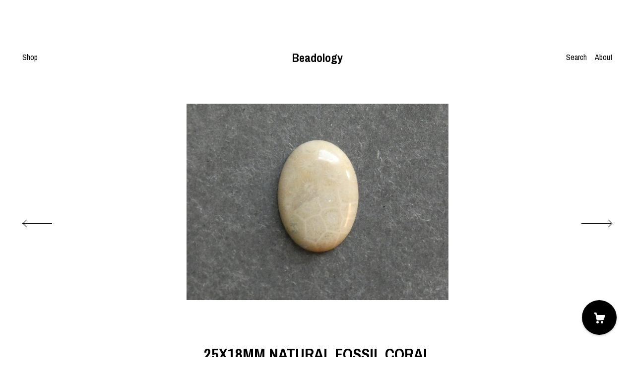

--- FILE ---
content_type: text/html; charset=UTF-8
request_url: https://www.beadologyshop.com/listing/1334252734/25x18mm-natural-fossil-coral-cabochon
body_size: 16627
content:
<!DOCTYPE html>
<html prefix="og: http://ogp.me/ns#" lang="en">
    <head>
        <meta name="viewport" content="width=device-width, initial-scale=1, user-scalable=yes"/><meta property="content-type" content="text/html; charset=UTF-8" />
    <meta property="X-UA-Compatible" content="IE=edge" /><link rel="icon" href="https://i.etsystatic.com/9588528/r/isla/3984af/52532785/isla_75x75.52532785_rbyo32xp.jpg" type="image/x-icon" /><meta name="description" content="This listing is for a beautiful natural Fossil Coral polished cabochon.  The 25x18mm oval cabochon is carefully and skillfully shaped and polished.  This Fossil Coral cabochon features a unique pattern and is perfect for adding an eye-catching look to your jewelry.  You will receive the exact stone" />

<meta property="og:url" content="https://www.beadologyshop.com//listing/1334252734/25x18mm-natural-fossil-coral-cabochon" />
<meta property="og:type" content="product" />
<meta property="og:title" content="25x18mm Natural Fossil Coral Cabochon, Oval Cabochon, Natural Gemstone, Polished, Natural Stone, Gemstone Cabochon, One of a Kind, Unique" />
<meta property="og:description" content="This listing is for a beautiful natural Fossil Coral polished cabochon.  The 25x18mm oval cabochon is carefully and skillfully shaped and polished.  This Fossil Coral cabochon features a unique pattern and is perfect for adding an eye-catching look to your jewelry.  You will receive the exact stone" />
<meta property="og:image" content="https://i.etsystatic.com/9588528/r/il/8bb90e/4551947021/il_fullxfull.4551947021_9fwy.jpg" />
<meta property="og:site_name" content="Beadology" />

<meta name="twitter:card" content="summary_large_image" />
<meta name="twitter:title" content="25x18mm Natural Fossil Coral Cabochon, Oval Cabochon, Natural Gemstone, Polished, Natural Stone, Gemstone Cabochon, One of a Kind, Unique" />
<meta name="twitter:description" content="This listing is for a beautiful natural Fossil Coral polished cabochon.  The 25x18mm oval cabochon is carefully and skillfully shaped and polished.  This Fossil Coral cabochon features a unique pattern and is perfect for adding an eye-catching look to your jewelry.  You will receive the exact stone" />
<meta name="twitter:image" content="https://i.etsystatic.com/9588528/r/il/8bb90e/4551947021/il_fullxfull.4551947021_9fwy.jpg" /><link rel="canonical" href="https://www.beadologyshop.com/listing/1334252734/25x18mm-natural-fossil-coral-cabochon" /><script nonce="03esCrZ+kZkMdAIoKl6l5GRX">
    !function(e){var r=e.__etsy_logging={};r.errorQueue=[],e.onerror=function(e,o,t,n,s){r.errorQueue.push([e,o,t,n,s])},r.firedEvents=[];r.perf={e:[],t:!1,MARK_MEASURE_PREFIX:"_etsy_mark_measure_",prefixMarkMeasure:function(e){return"_etsy_mark_measure_"+e}},e.PerformanceObserver&&(r.perf.o=new PerformanceObserver((function(e){r.perf.e=r.perf.e.concat(e.getEntries())})),r.perf.o.observe({entryTypes:["element","navigation","longtask","paint","mark","measure","resource","layout-shift"]}));var o=[];r.eventpipe={q:o,logEvent:function(e){o.push(e)},logEventImmediately:function(e){o.push(e)}};var t=!(Object.assign&&Object.values&&Object.fromEntries&&e.Promise&&Promise.prototype.finally&&e.NodeList&&NodeList.prototype.forEach),n=!!e.CefSharp||!!e.__pw_resume,s=!e.PerformanceObserver||!PerformanceObserver.supportedEntryTypes||0===PerformanceObserver.supportedEntryTypes.length,a=!e.navigator||!e.navigator.sendBeacon,p=t||n,u=[];t&&u.push("fp"),s&&u.push("fo"),a&&u.push("fb"),n&&u.push("fg"),r.bots={isBot:p,botCheck:u}}(window);
</script>
        <title>25x18mm Natural Fossil Coral Cabochon, Oval Cabochon, Natural Gemstone, Polished, Natural Stone, Gemstone Cabochon, One of a Kind, Unique</title>
    <link rel="stylesheet" href="https://www.etsy.com/ac/sasquatch/css/custom-shops/themes/brick/main.2ee84c9600b38b.css" type="text/css" />
        <style id="font-style-override">
    @import url(https://fonts.googleapis.com/css?family=Archivo+Narrow:400,700);

    body, .btn, button {
        font-family: 'Archivo Narrow';
    }

    h1, .h1, h2, .h2, h3, .h3, h4,
    .h4, h5, .h5, h6, .h6 {
        font-family: 'Archivo Narrow';
        font-weight: 700;
    }

    strong, .strong {
        font-weight: 700;
    }

    .primary-font {
        font-family: 'Archivo Narrow';
    }

    .secondary-font {
        font-family: 'Archivo Narrow';
    }

</style>
        <style id="theme-style-overrides"> body, .custom-select, button {  background-color: #ffffff;  color: #000000; } a, .header .nav-wrapper .nav-toggle, .eu-dispute-content a {  color: #000000; } .shop-grid .listing-card img:hover {  border-color: #000000; } .compact-header.hamburger-nav-open, .compact-header.hamburger-nav-open *, .compact-header.hamburger-nav-open .nav-wrapper, .close-cart-x-icon {  background-color: #000000;  color: #ffffff;  border-color: #ffffff; } .header .compact-header .nav-toggle .patty, .header .compact-header .nav-toggle:after, .header .compact-header .nav-toggle:before {  background-color: #000000; } .header .compact-header.hamburger-nav-open .nav-toggle .patty, .header .compact-header.hamburger-nav-open .nav-toggle:after, .header .compact-header.hamburger-nav-open .nav-toggle:before, .close-cart-x-icon:after {  background-color: #ffffff; } .about-page .headline {  color: #000000;  border-color: #000000; } footer, .shop-sections-menu, .custom-select, .error-content, .policy-menu, .slick-arrows, .icon-vertical, .icon-horizontal {  border-color: #000000; } .selected, .cart-trigger, .store-cart-container, .store-cart-box, .cart-slide-right .store-cart-box .cart-footer, .store-cart-box .cart-item .title a, .store-cart-box .cart-item .remove-cart-item, .store-cart-box .cart-content *, .store-cart-box .cart-content, .store-cart-box .cart-content .cart-empty h3, .slick-dots li button, .slick-dots .slick-active button, .shop-pagination a.page-link.selected, .store-cart-box .cart-item .loading-overlay, .cart .custom-select, .cart input {  background-color: #000000;  color: #ffffff; } .header .nav-selected, .compact-header .nav-wrapper, .listing-purchase-box a {  background-color: #ffffff;  border-color: #000000; } .btn {  background: #000000;  border-color: #000000;  color: #ffffff; } .btn:hover {  background: #000000; } .store-cart-box, .store-cart-box .btn, .cart .store-cart-box .cart-footer .cart-total {  border-color: #ffffff; } .custom-select .caret:after {  color: #000000; } code, code a {  background: #000000;  color: #ffffff; } .post-divider {  background: #000000; } .post-date > * {  background: #ffffff; } .post-tags .post-tag {  background: #000000;  color: #ffffff; } .pattern-blog.post-page .related-links a, .btn-link {  background: #ffffff;  color: #000000; } .announcement {  background: #000000;  color: #ffffff; } .shipping-locale-details a {  color: #000000 } .module-event-item {  border-color: #000000; }</style>
        
    </head>
    <body class="cart-slide-right" data-nnc="3:1769686308:U5zVYj7s2B595KRXlHaxvHB077Ij:a92deed443b4a0b9ec388436a40c8eeeee2395108150ff1636957c91435d17b5" itemscope itemtype="http://schema.org/LocalBusiness">
        
        <header class="header col-group">
    <div class="content-wrapper push-left">
        <ul>   
                <li class="left-item hide-mobile push-down">
                    <a href="/shop" >
                        Shop
                    </a>
                </li>

                <li class="right-item hide-mobile push-down">
                    <a href="/about" >
                        About
                    </a>
                </li>
            

                    <li data-module="search-trigger" class="site-search hide-mobile">
        <button class="search-trigger push-down" data-ui="search-trigger" aria-label="Search">
            Search
        </button>
        <form data-ui="search-bar" class="search" action="/search">
            <input name="q" type="text" placeholder="Search..." aria-label="Search">
            <input class="btn" type="submit" value="Go">
        </form>
    </li>
        </ul>

        <div class="col-xs-8 col-centered hide-mobile push-down  title-only">
            <div class="branding">
                
                 <h2 class="h2 logo"> 
                
    <a href="/" class="logo-shop-name">
            <div class="region region-global" data-region="global">
    <div class="module pages-module module-shop-name module-383364319638 " data-module="shop-name">
        <div class="module-inner" data-ui="module-inner">
            <span class="module-shop-name-text shop-name" data-ui="text" itemprop="name">
    Beadology
</span>
        </div>
    </div>
</div>
    </a>

                 </h2> 
                
            </div>
        </div>
    </div>
    <div data-module="hamburger-nav" class="compact-header">
    <div class="nav-wrapper push-left">
        <div class="col-group col-flush">
            <div class="col-xs-12">
                <div class="branding primary-font">
                    
                     <h2 class="h2 logo"> 
                        
    <div class="logo-shop-name">
        <button aria-label="toggle navigation" class="nav-toggle" data-ui="toggle">
            <div class="patty"></div>
        </button>
        <a href="/">
                <div class="region region-global" data-region="global">
    <div class="module pages-module module-shop-name module-383364319638 " data-module="shop-name">
        <div class="module-inner" data-ui="module-inner">
            <span class="module-shop-name-text shop-name" data-ui="text" itemprop="name">
    Beadology
</span>
        </div>
    </div>
</div>
        </a>
    </div>

                     </h2> 
                    
                </div>
            </div>
        </div>
    </div>
    <div class="compact-menu push-left">
        <nav>
            <ul>
                
<li>
    <a href="/shop" >
        Shop
    </a>
</li>
                
                
<li>
    <a href="/about" >
        About
    </a>
</li>
                
                
                
                
                <li>
                    <button data-module="cart-trigger" class="cart-trigger" aria-label="Cart">
                        Cart
                    </button>
                </li>

                
                        <li>
                            <a href="#" role="button" data-module="convo-trigger" class="" >
                                Contact us
                            </a>
                        </li>

                    <li>
                        <form data-ui="search-bar" class="search" action="/search">
                            <input name="q" type="search" aria-label="Search" placeholder="Search...">
                            <div class="magnifying-glass"></div>
                        </form>
                    </li>
            </ul>
        </nav>
    </div>
</div></header>
<div class="content-wrapper push-down push-left">
    <div class="col-group">
        <div class="col-centered col-xs-12 col-md-8 col-lg-6">
                <div data-ui="gallery" data-module="listing-carousel" class="listing-carousel dot-indicators">
        <div data-ui="slides" class="listing-carousel-slides">
                <div data-ui="slide" class="listing-image">
                    <img data-ui="image" class="zoom-image  clickable " src="https://i.etsystatic.com/9588528/r/il/8bb90e/4551947021/il_fullxfull.4551947021_9fwy.jpg" width="2008" height="1506" />
                </div>
                <div data-ui="slide" class="listing-image">
                    <img data-ui="image" class="zoom-image  clickable " src="https://i.etsystatic.com/9588528/r/il/8e1774/4551947737/il_fullxfull.4551947737_lc6q.jpg" width="2014" height="1510" />
                </div>
                <div data-ui="slide" class="listing-image">
                    <img data-ui="image" class="zoom-image  clickable " src="https://i.etsystatic.com/9588528/r/il/b1173f/4551948145/il_fullxfull.4551948145_de3v.jpg" width="1835" height="1376" />
                </div>
                <div data-ui="slide" class="listing-image">
                    <img data-ui="image" class="zoom-image  clickable " src="https://i.etsystatic.com/9588528/r/il/697ed9/4551948929/il_fullxfull.4551948929_a4mz.jpg" width="1782" height="1336" />
                </div>
                <div data-ui="slide" class="listing-image">
                    <img data-ui="image" class="zoom-image  clickable " src="https://i.etsystatic.com/9588528/r/il/d7d1bf/4504580638/il_fullxfull.4504580638_9ye7.jpg" width="1835" height="1376" />
                </div>
                <div data-ui="slide" class="listing-image">
                    <img data-ui="image" class="zoom-image  clickable " src="https://i.etsystatic.com/9588528/r/il/ce47d7/4551943647/il_fullxfull.4551943647_krdt.jpg" width="2700" height="2025" />
                </div>
        </div>

        <div class="carousel-controls">
            <a href="#" aria-label="show previous listing image" data-ui="prev-arrow" class="ss-icon ss-navigateleft prev-arrow"></a>
            <span data-ui="carousel-dots" class="dots"></span>
            <a href="#" aria-label="show next listing image" data-ui="next-arrow" class="ss-icon ss-navigateright next-arrow"></a>
        </div>
    </div>
        </div>
    </div>
    <div class="col-group">
        <div class="col-centered col-xs-12 col-md-8 col-lg-6 listing-label">
            <h1 class="listing-title">
    25x18mm Natural Fossil Coral Cabochon, Oval Cabochon, Natural Gemstone, Polished, Natural Stone, Gemstone Cabochon, One of a Kind, Unique
</h1>            <p class="listing-price">
    <span>
                <span data-ui="price" class="price-with-discount">
                    <span data-ui="discounted-price"><span class='currency-symbol'>$</span><span class='currency-value'>3.60</span></span>
                    <span data-ui="base-price" class="line-through">$9.00</span>
                </span>

    </span>
</p>

    <img height="1" width="1" id="fb-view-content" data-title="25x18mm Natural Fossil Coral Cabochon, Oval Cabochon, Natural Gemstone, Polished, Natural Stone, Gemstone Cabochon, One of a Kind, Unique" style="display:none" src="https://www.facebook.com/tr?id=&amp;ev=ViewContent&amp;cd[currency]=USD&amp;cd[value]=9.00&amp;cd[content_name]=25x18mm Natural Fossil Coral Cabochon, Oval Cabochon, Natural Gemstone, Polished, Natural Stone, Gemstone Cabochon, One of a Kind, Unique"/>
                            <div class="shipping-locale" data-module="shipping-trigger">
        <div class="shipping-locale-details " data-ui="shipping-locale-details">
            <span>Shipping to </span>
            <a href="#" data-ui="shipping-country">United States</a>:
            <span data-ui="free-shipping" class="hidden">Free</span>
            <span data-ui="shipping-cost">$4.00</span>
        </div>

    </div>

        </div>
    </div>
    <div class="col-group col-flush listing-info">
        <div class="col-xs-12 col-md-6 listing-purchase-box">
            <div data-module="listing-purchase-box">
                    <form data-ui="form">
    <div data-ui="variation-selects">
        
<input name="quantity" type="hidden" value="1" />

<input name="offeringId" type="hidden" value="11816921426" />
    </div>


    <div class="error-message hidden" data-ui="error-message" data-cart-error-msg="There was a cart error." data-multiple-errors-msg="Please select from the available options" data-generic-error="There was an error changing your options. Please try again in a few minutes." data-zero-inventory-error-msg="Sorry, this item has sold."></div>


    <input type="hidden" name="quantity" value="1" />

    <div class="actions">
        <button type="submit" class="btn btn-primary"
                              data-ui="submit-button">
            <span data-ui="loading-indicator" class="spinner spinner-submit">
                <span>Loading</span>
            </span>

            <span>
                Add to cart
            </span>
        </button>
    </div>

    <input name="listingId" type="hidden" value="1334252734" />
</form>

                                                    <div data-module="share" class="listing-share">
        <ul class="share-list">
                <li>
                    <a href="#" class="facebook" aria-label="social media share for  facebook" data-url="//www.facebook.com/sharer.php?&u=https%3A%2F%2Fwww.beadologyshop.com%2F%2Flisting%2F1334252734%2F25x18mm-natural-fossil-coral-cabochon&t=25x18mm+Natural+Fossil+Coral+Cabochon%2C+Oval+Cabochon%2C+Natural+Gemstone%2C+Polished%2C+Natural+Stone%2C+Gemstone+Cabochon%2C+One+of+a+Kind%2C+Unique" data-ui="share-link" data-popup-height="400" data-popup-width="600">
                        <span class="ss-icon ss-facebook" ></span>
                    </a>
                </li>
                <li>
                    <a href="#" class="twitter" aria-label="social media share for  twitter" data-url="//twitter.com/intent/tweet?status=25x18mm+Natural+Fossil+Coral+Cabochon%2C+Oval+Cabochon%2C+Natural+Gemstone%2C+Polished%2C+Natural+Stone%2C+Gemstone+Cabochon%2C+One+of+a+Kind%2C+Unique+https%3A%2F%2Fwww.beadologyshop.com%2F%2Flisting%2F1334252734%2F25x18mm-natural-fossil-coral-cabochon" data-ui="share-link" data-popup-height="400" data-popup-width="600">
                        <span class="ss-icon ss-twitter" ></span>
                    </a>
                </li>
                <li>
                    <a href="#" class="pinterest" aria-label="social media share for  pinterest" data-url="//www.pinterest.com/pin/create/button/?url=https%3A%2F%2Fwww.beadologyshop.com%2F%2Flisting%2F1334252734%2F25x18mm-natural-fossil-coral-cabochon&media=https%3A%2F%2Fi.etsystatic.com%2F9588528%2Fr%2Fil%2F8bb90e%2F4551947021%2Fil_fullxfull.4551947021_9fwy.jpg&description=25x18mm+Natural+Fossil+Coral+Cabochon%2C+Oval+Cabochon%2C+Natural+Gemstone%2C+Polished%2C+Natural+Stone%2C+Gemstone+Cabochon%2C+One+of+a+Kind%2C+Unique" data-ui="share-link" data-popup-height="600" data-popup-width="800">
                        <span class="ss-icon ss-pinterest" ></span>
                    </a>
                </li>

                <li class="ask-a-question">
                    <a href="#" data-module="convo-trigger" data-convo-trigger-location="purchase-box" class="" >
    Ask a question
</a>
                </li>
        </ul>
    </div>

            </div>
        </div>
        <div class="col-xs-12 col-md-6 listing-description-box">
            <p class="listing-description">This listing is for a beautiful natural Fossil Coral polished cabochon.  The 25x18mm oval cabochon is carefully and skillfully shaped and polished.  This Fossil Coral cabochon features a unique pattern and is perfect for adding an eye-catching look to your jewelry.  You will receive the exact stone as pictured in this listing.  <br><br>Type- Cabochon<br>Material- Natural Fossil Coral <br>Allergens- N/A<br>Size- 25x18x7mm<br>Hole Size- None<br>Flat Back- Yes<br>Mohs Hardness- 6.5-7<br>Color- Brown, Beige<br>Style- Natural, Polished<br><br><br>Why should you shop with Beadology By Heather?<br><br>-We have a large amount of premium beads and supplies that we offer with your budget in mind.<br>-All of our items ship from the U.S. to ensure the fastest shipping (2-5 business days estimated for the continental U.S.)<br>-Our items are shipped with our flat rate system.  All U.S. customers will receive their items for just $3.85 shipping at the most no matter how many items they order. <br><br>-BEADOLOGY BY HEATHER SAVINGS PROGRAM-<br>-No Matter How Much You Buy- All domestic orders only pay a flat rate $3.85 for shipping.<br>-Spend $25+ On An Order- You will receive a special jewelry making free gift for each $25 you order.<br>-Spend $35+ On An Order- Free shipping anywhere in the U.S. and free gift.<br>-Spend $50+ On An Order- 10% off the entire order, free U.S. shipping and free gifts.<br>-Spend $75+ On An Order- 15% off the entire order, free U.S. shipping and free gifts.<br>-Spend $100+ On An Order- 20% off the entire order, free U.S. shipping and free gifts.<br><br>Please follow us on social media for news about Beadology by Heather and exclusive content-<br><a href="https://www.facebook.com/beadologybyheather?mibextid=LQQJ4d" target="_blank" rel="nofollow noopener">https://www.facebook.com/beadologybyheather?mibextid=LQQJ4d</a><br><a href="https://www.instagram.com/beadologybyheather/" target="_blank" rel="nofollow noopener">https://www.instagram.com/beadologybyheather/</a><br><br><br>-Actual colors of any item or natural stones may slightly differ from screen to screen due to the screen resolution.  We take our pictures in natural light during the day.</p>
            <div data-module="dropdown">
                <div data-ui="dropdown" class="policy-menu">
                    <p> Shipping &amp; Policies </p>
                    <div class="icon-horizontal"></div>
                    <div class="icon-vertical"></div>
                </div>
                <div class="listing-policies">
                        <div class="structured-policy-page">
    <div class="col-group col-flush structured-policies">
                            <div class="col-xs-12 col-md-4">
        <h3 class="shipping-header">Shipping from United States</h3>
    </div>

<div class="col-xs-12 col-md-8 section-content">
    <h4>Processing time</h4>
        <p>3-5 business days</p>

        <h4>Estimated shipping times</h4>

        <ul class="estimate-list">
                    <li>
                        Australia : 7 - 10 business days
                    </li>
                    <li>
                        North America : 1 - 2 business days
                    </li>
                    <li>
                        Europe : 7 - 10 business days
                    </li>
                    <li>
                        Australia, New Zealand and Oceania : 7 - 10 business days
                    </li>
                    <li>
                        Asia Pacific : 7 - 10 business days
                    </li>
                    <li>
                        Latin America and the Caribbean : 6 - 9 business days
                    </li>
                    <li>
                        North Africa and the Middle East : 10 - 15 business days
                    </li>
                    <li>
                        Sub-Saharan Africa : 10 - 15 business days
                    </li>
        </ul>
        <p>I'll do my best to meet these shipping estimates, but can't guarantee them. Actual delivery time will depend on the shipping method you choose.</p>

        <h4>Customs and import taxes</h4>
        <p>Buyers are responsible for any customs and import taxes that may apply. I'm not responsible for delays due to customs.</p>
</div>        <div class="structured-policy-section">
    <div class="col-xs-12 col-md-4">
        <h3 class="payment-header">Payment Options</h3>
    </div>
    <div class="col-xs-12 col-md-8 section-content">
        <div class="b pb-xs-2 secure-options no-subheader">
            <span class="ss-etsy secure-lock ss-lock pr-xs-1"></span>Secure options
        </div>
        <ul class="payment-types">
        <li class="dc-icon-list">
            <span class="dc-payment-icon pi-visa"></span>
        </li>
        <li class="dc-icon-list">
            <span class="dc-payment-icon pi-mastercard"></span>
        </li>
        <li class="dc-icon-list">
            <span class="dc-payment-icon pi-amex"></span>
        </li>
        <li class="dc-icon-list">
            <span class="dc-payment-icon pi-discover"></span>
        </li>
        <li class="dc-icon-list">
            <span class="dc-payment-icon pi-paypal"></span>
        </li>
        <li class="dc-icon-list">
            <span class="dc-payment-icon pi-apple-pay"></span>
        </li>
        <li class="dc-icon-list">
            <span class="dc-payment-icon pi-sofort"></span>
        </li>
        <li class="dc-icon-list">
            <span class="dc-payment-icon pi-ideal"></span>
        </li>
        <li class="dc-icon-list text-gray-lighter text-smaller">
            <span class="dc-payment-icon pi-giftcard mr-xs-1"></span> <span class="text-smaller">Accepts Etsy gift cards </span>
        </li>
</ul>
    </div>
</div>
        <div class="structured-policy-section">
    <div class="col-xs-12 col-md-4">
        <h3 class="returns-header">Returns & Exchanges</h3>
    </div>

    <div class="col-xs-12 col-md-8 section-content">

            <h4>I gladly accept returns and exchanges</h4>
            <p>Just contact me within: 14 days of delivery</p>

            <p>Ship items back to me within: 30 days of delivery</p>


        <h4>I don't accept cancellations</h4>
        <p>But please contact me if you have any problems with your order.</p>

                <h4>The following items can't be returned or exchanged</h4>
                <p>Because of the nature of these items, unless they arrive damaged or defective, I can't accept returns for:</p>
                <ul class="bullet-points">
                            <li>Custom or personalized orders</li>
                            <li>Digital downloads</li>
                </ul>

                <h4>Conditions of return</h4>
                <p>Buyers are responsible for return shipping costs. If the item is not returned in its original condition, the buyer is responsible for any loss in value.</p>

    </div>
</div>
                    <div class="structured-policy-section structured-faqs">
        <div class="col-xs-12 col-md-4 faq-header">
            <h3>Frequently Asked Questions</h3>
        </div>
        <div class="col-xs-12 col-md-8 section-content faq-section">
                    <h4>Gift wrapping and packaging</h4>
                    <p>We offer an array of gift boxes and organza gift bags for $1.00 extra.  Either is an option for all jewelry orders.</p>
                    <h4>Wholesale availability</h4>
                    <p>All of our jewelry supplies, beads and jewelry (other than one of a kind pieces) can be purchased in large quantities.  The more you buy, the more discounted the items become.<br />
<br />
If we do not have the amount in stock, we can still fulfill your order.  Email us for pricing and for the time period to get your requested amount.</p>
                    <h4>How does shipping work?</h4>
                    <p>We offer flat rate shipping for all of our jewelry, supplies and beads for both American and patrons from around the world.  It is always $4.00 at the most for all American customers no matter how much you purchase. Spend over $35 and you will receive free shipping within the US. <br />
<br />
If an order is returned to Beadology due to an incorrect address being provided, the buyer is responsible for all shipping costs including to have the order shipped to a second address.<br />
<br />
If an order is cancelled or returned to Beadology, the buyer is responsible for shipping and is not refunded shipping costs.</p>
                    <h4>Discounts and gifts</h4>
                    <p>-BEADOLOGY BY HEATHER SAVINGS PROGRAM-<br />
-No Matter How Much You Buy- All domestic orders only pay a flat rate $4.00 for shipping.  <br />
-Spend $25+ On An Order- You will receive a special jewelry making free gift for each $25 you order.<br />
-Spend $35+ On An Order- Free shipping anywhere in the U.S. and free gift.<br />
-Spend $50+ On An Order- 10% off the entire order, free U.S. shipping and free gifts.<br />
-Spend $75+ On An Order- 15% off the entire order, free U.S. shipping and free gifts.<br />
-Spend $100+ On An Order- 20% off the entire order, free U.S. shipping and free gifts.</p>
                    <h4>How long until my item ships?</h4>
                    <p>Our processing time before shipping is up to 5 business days. We ship orders within the U.S. via USPS 3-5 business day shipping.</p>
                    <h4>.</h4>
                    <p>.</p>
        </div>
    </div>
    </div>
</div>
                </div>
            </div>
        </div>
    </div>
</div>
<div class="content-wrapper">
    <footer data-module="footer" class="push-left">
            
        <button data-module="cart-trigger" aria-label="Cart" class="cart-trigger ss-etsy ss-cart"></button>

        <div class="col-group col-full-width">
            <div class="col-xs-12 col-full-width">
                <ul class="share-icons">

                    
                            <li>
                                <button data-module="convo-trigger" class=" btn-link" >
                                    Contact us
                                </button>
                            </li>
        
                    
<li>
    <a href="/policy" >
        Shipping and Policies
    </a>
</li>
                    
                </ul>
                <div class="footer-powered">
                    <div class="copyright truncated">&copy; 2026 Beadology.</div>
                    <a href="https://www.etsy.com/pattern?ref=beadologybyheather-pwrdby" target="_blank" data-no-preview-hijack>
    Powered by Etsy
</a>
                </div>
            </div>
        </div>
    </footer>

        <div data-module="cart" class="cart" role="dialog">
        <div class="store-cart-container" data-ui="cart-box" tabindex="0">
            <div class="store-cart-box">
                <div class="cart-header">
                        <span class="item-count">0 items in your cart</span>
                    <button class="close-cart" data-ui="close-cart" aria-label="Close">Close</button>
                    <button class="close-cart-x-button" data-ui="close-cart" aria-label="Close"> <span class="close-cart-x-icon"></span> </button>
                </div>

                <div class="cart-content clearfix" data-ui="cart-content">
                        <div class="cart-empty">
                            <h3>Keep shopping! :)</h3>
                        </div>
                </div>

            </div>
        </div>
    </div>
     <div class="impressum-form-container">
    <div class="impressum impressum-form" data-ui="impressum">
        <div class="inner-container">
            <div class="impressum-header">
                <h3>Legal imprint</h3>
                <div class="impressum-content" data-ui="impressum-content"></div>
            </div>
             <div class="impressum-close-btn form-button-container">
                <button class="btn" data-ui="impressum-close-btn">
                    <span class="btn-text">Close</span>
                </button>
            </div>
        </div>
    </div>
</div>    </div>

    <div data-ui="zoom" data-module="zoom" class="zoom-listing-carousel dot-indicators">
        <div data-ui="zoom-flag" class="zoom-flag"></div>
        <div class="zoom-share">
            <div data-module="share">
                <span class="share-text"> Share </span>
                    <a class="ss-icon" aria-label="social media share for  facebook" data-url="//www.facebook.com/sharer.php?&u=https%3A%2F%2Fwww.beadologyshop.com%2F%2Flisting%2F1334252734%2F25x18mm-natural-fossil-coral-cabochon&t=25x18mm+Natural+Fossil+Coral+Cabochon%2C+Oval+Cabochon%2C+Natural+Gemstone%2C+Polished%2C+Natural+Stone%2C+Gemstone+Cabochon%2C+One+of+a+Kind%2C+Unique" target="_blank" data-ui="share-link" data-popup-height="400" data-popup-width="600">
                        <span class="ss-icon ss-facebook"></span>
                    </a>
                    <a class="ss-icon" aria-label="social media share for  twitter" data-url="//twitter.com/intent/tweet?status=25x18mm+Natural+Fossil+Coral+Cabochon%2C+Oval+Cabochon%2C+Natural+Gemstone%2C+Polished%2C+Natural+Stone%2C+Gemstone+Cabochon%2C+One+of+a+Kind%2C+Unique+https%3A%2F%2Fwww.beadologyshop.com%2F%2Flisting%2F1334252734%2F25x18mm-natural-fossil-coral-cabochon" target="_blank" data-ui="share-link" data-popup-height="400" data-popup-width="600">
                        <span class="ss-icon ss-twitter"></span>
                    </a>
                    <a class="ss-icon" aria-label="social media share for  pinterest" data-url="//www.pinterest.com/pin/create/button/?url=https%3A%2F%2Fwww.beadologyshop.com%2F%2Flisting%2F1334252734%2F25x18mm-natural-fossil-coral-cabochon&media=https%3A%2F%2Fi.etsystatic.com%2F9588528%2Fr%2Fil%2F8bb90e%2F4551947021%2Fil_fullxfull.4551947021_9fwy.jpg&description=25x18mm+Natural+Fossil+Coral+Cabochon%2C+Oval+Cabochon%2C+Natural+Gemstone%2C+Polished%2C+Natural+Stone%2C+Gemstone+Cabochon%2C+One+of+a+Kind%2C+Unique" target="_blank" data-ui="share-link" data-popup-height="600" data-popup-width="800">
                        <span class="ss-icon ss-pinterest"></span>
                    </a>
            </div>
        </div>
        <div data-ui="slides" class="listing-carousel-slides"></div>

        <div data-ui="prev-arrow" class="prev-arrow-radius click-radius">
            <button href="#" aria-label="show previous listing image" class="ss-icon ss-navigateleft prev arrow zoom-icon"></button>
        </div>
        <div data-ui="next-arrow" class="next-arrow-radius click-radius">
            <button href="#" aria-label="show next listing image" class="ss-icon ss-navigateright next arrow zoom-icon"></button>
        </div>
        <span data-ui="carousel-dots" class="dots"></span>
    </div>

<div class="shipping-form-container hidden" data-ui="shipping-modal">
    <div class="shipping-form-overlay" data-ui="shipping-form-overlay"></div>
    <div class="shipping-form">
        <div class="shipping-form-header">
            <span class="shipping-form-title">Get Shipping Cost</span>
            <button class="shipping-form-close" data-ui="close-shipping-form">Close</button>
        </div>
        <form data-ui="shipping-calculator-form">
    <div class="shipping-form-content">
        <div class="error hidden" data-ui="shipping-problem" >
            <p>There was a problem calculating your shipping. Please try again.</p>
        </div>
        <div class="custom-select shipping-calculator-custom-select" data-ui="custom-select">
            <div class="custom-select-label">Choose Country</div>
            <div class="caret"></div>
            <select aria-label=Choose Country name="country_id" data-ui="shipping-country">
                <option disabled selected>Choose Country</option>
                <option disabled>----------</option>
                    <option value="US"selected>United States</option>
            </select>
        </div>
        <div class="postal-code-container hidden" data-ui="shipping-postal-code-container">
            <label>Zip or Postal Code</label>
            <div class="error hidden" data-ui="postal-code-error" >
                <p>Please Enter a Valid Zip or Postal Code</p>
            </div>
            <input name="postal_code" class="postal-code-input" type="text" data-ui="shipping-postal-code" />
        </div>
            <input name="listing_id" type="hidden" value="1334252734" data-ui="listing-id"/>
    </div>
    <div class="shipping-form-footer">
        <div class="shipping-form-button-container">
            <button class="btn btn-primary" data-ui="submit-button">
                <span class="btn-text">Update</span>
            </button>
        </div>
    </div>
</form>
    </div>
</div>
        
        <script nonce="03esCrZ+kZkMdAIoKl6l5GRX">
    window.Etsy = window.Etsy || {};
    window.Etsy.Context = {"page_guid":"10185f3ce861.ef352f3e4b041a3130ee.00","clientlogger":{"is_enabled":true,"endpoint":"\/clientlog","logs_per_page":6,"id":"Eu2y6KB-N0RQKLEwFADKX4q_A6cb","digest":"ddb3410085c8783ef9e732d6e44d550ba2bc847e","enabled_features":["info","warn","error","basic","uncaught"]}};
</script>

<script nonce="03esCrZ+kZkMdAIoKl6l5GRX">
    __webpack_public_path__ = "https://www.etsy.com/ac/evergreenVendor/js/en-US/"
</script>
    <script src="https://www.etsy.com/ac/evergreenVendor/js/en-US/vendor_bundle.1e397356b19ae5cf6c49.js" nonce="03esCrZ+kZkMdAIoKl6l5GRX" defer></script>
    <script src="https://www.etsy.com/paula/v3/polyfill.min.js?etsy-v=v5&flags=gated&features=AbortController%2CDOMTokenList.prototype.@@iterator%2CDOMTokenList.prototype.forEach%2CIntersectionObserver%2CIntersectionObserverEntry%2CNodeList.prototype.@@iterator%2CNodeList.prototype.forEach%2CObject.preventExtensions%2CString.prototype.anchor%2CString.raw%2Cdefault%2Ces2015%2Ces2016%2Ces2017%2Ces2018%2Ces2019%2Ces2020%2Ces2021%2Ces2022%2Cfetch%2CgetComputedStyle%2CmatchMedia%2Cperformance.now" nonce="03esCrZ+kZkMdAIoKl6l5GRX" defer></script>
    <script src="https://www.etsy.com/ac/evergreenVendor/js/en-US/custom-shops/themes/brick/main.7a5ff241ac901353272a.js" nonce="03esCrZ+kZkMdAIoKl6l5GRX" defer></script>
        <script type='text/javascript' nonce='03esCrZ+kZkMdAIoKl6l5GRX'>
    window.__etsy_logging=window.__etsy_logging||{perf:{}};window.__etsy_logging.url="\/\/www.etsy.com\/bcn\/beacon";window.__etsy_logging.defaults={"ab":{"xplat.runtime_config_service.ramp":["on","x","b4354c"],"custom_shops.buyer.SSL_base_redirect":["on","x","6b51d2"],"custom_shops.domains.multiple_connected_support":["on","x","ffc63f"],"osx.swedish_language":["ineligible","e","d8527a"],"custom_shops.ssl_enabled":["on","x","74c2fc"],"custom_shops.language_translation_control":["on","x","211770"],"custom_shops.sellers.dashboard.pages":["on","x","12e2b2"],"iat.mt.de":["ineligible","e","6fe2bd"],"iat.mt.fr":["ineligible","e","781db2"],"eager_jsxview_dependencies":["on","w","7aadaf"],"made_for_cats.persotools.personalization_charging_cart":["off","x","74ea89"],"checkout.price_decreased_in_cart_message":["on","x","9e7469"],"checkout\/covid_shipping_restrictions":["ineligible","e","153e2d"],"checkout.memoize_purchase_state_verifier_error":["on","x","164c8f"],"checkout.use_memoized_purchase_state_data_to_verify_listing_restoration":["on","x","7aef85"],"checkout.split_shop_and_listing_cart_purchase_state_verification":["off","x","3cc63a"],"fulfillment_platform.country_to_country_multi_edd.web":["on","x","545db4"],"fulfillment_platform.country_to_country_multi_edd.boe":["ineligible","e","4b02c5"],"fulfillment_platform.usps_pm_faster_ga_experiment.web":["on","x","498eec"],"fulfillment_platform.usps_pm_faster_ga_experiment.mobile":["ineligible","e","20f21b"],"fulfillment_ml.ml_predicted_acceptance_scan.uk.operational":["on","x","74db8e"],"fulfillment_ml.ml_predicted_acceptance_scan.uk.experiment_web":["prod","x","9a5255"],"fulfillment_ml.ml_predicted_acceptance_scan.uk.experiment_mobile":["ineligible","e","865516"],"fulfillment_ml.ml_predicted_acceptance_scan.germany.operational":["off","x","4528ab"],"fulfillment_ml.ml_predicted_acceptance_scan.germany.experiment_web":["off","x","cac266"],"fulfillment_ml.ml_predicted_acceptance_scan.germany.experiment_mobile":["ineligible","e","9a29ab"],"fulfillment_platform.edd_cart_caching.web":["edd_and_arizona_cache","x","e313fc"],"fulfillment_platform.edd_cart_caching.mobile":["ineligible","e","ffb947"],"fulfillment_platform.consolidated_country_to_country_ml_times.experiment_web":["prod","x","2eac66"],"fulfillment_platform.consolidated_country_to_country_ml_times.experiment_mobile":["ineligible","e","81b585"],"eu_crd_compliance.sellers":["on","x","1060a1"],"custom_shops.sellers.pattern_only_listings":["on","x","c9aef0"],"android_image_filename_hack":["ineligible","e","9c9013"],"structured_data_attributes_order_dependent":["on","x","691833"],"disambiguate_usd_outside_usa":["ineligible","e","c8897d"],"builda_scss":["sasquatch","x","96bd82"],"web_components.mustache_filter_request":["on","x","fa4665"],"custom_shops.custom_pages.events":["on","x","6d3e42"],"custom_shops.custom_pages.gallery":["on","x","8fddb4"],"custom_shops.ad_track":["on","x","9a8e38"],"convos.guest_convos.guest_shardifier":["on","x","d9e244"],"custom_shops.sellers.search":["on","x","7a9a12"],"custom_shops.sellers.dashboard.module_featured":["on","x","9b0feb"],"custom_shops.sellers.secondary_font":["on","x","aa2c58"],"polyfills":["on","x","db574b"],"polyfill_experiment_4":["no_filtering","x","0e8409"]},"user_id":null,"page_guid":"10185f3ce861.ef352f3e4b041a3130ee.00","page_guid_source":"guid-source-generated","version":1,"request_uuid":"Eu2y6KB-N0RQKLEwFADKX4q_A6cb","cdn-provider":"","header_fingerprint":"ua","header_signature":"5ea1461e449bce1cee11af152f6b3da8","ip_org":"Amazon.com","ref":"","loc":"http:\/\/www.beadologyshop.com\/listing\/1334252734\/25x18mm-natural-fossil-coral-cabochon","locale_currency_code":"USD","pref_language":"en-US","region":"US","detected_currency_code":"USD","detected_language":"en-US","detected_region":"US","isWhiteListedMobileDevice":false,"isMobileRequestIgnoreCookie":false,"isMobileRequest":false,"isMobileDevice":false,"isMobileSupported":false,"isTabletSupported":false,"isTouch":false,"isEtsyApp":false,"isPreviewRequest":false,"isChromeInstantRequest":false,"isMozPrefetchRequest":false,"isTestAccount":false,"isSupportLogin":false,"isInternal":false,"isInWebView":false,"botCheck":["da","dc","ua"],"isBot":true,"isSyntheticTest":false,"event_source":"customshops","browser_id":"YdczVCqYb7qduOVplDdS3tqzIDLX","gdpr_tp":3,"gdpr_p":3,"transcend_strategy_consent_loaded_status":"FetchMiss","transcend_strategy_initial_fetch_time_ms":null,"transcend_strategy_consent_reconciled_time_ms":null,"device_identifier":{"source":"new_uaid_cookie","value":"YdczVCqYb7qduOVplDdS3tqzIDLX"},"page_time":217,"load_strategy":"page_navigation"};
    !function(e,t){var n=e.__etsy_logging,o=n.url,i=n.firedEvents,a=n.defaults,r=a.ab||{},s=n.bots.botCheck,c=n.bots.isBot;n.mergeObject=function(e){for(var t=1;t<arguments.length;t++){var n=arguments[t];for(var o in n)Object.prototype.hasOwnProperty.call(n,o)&&(e[o]=n[o])}return e};!a.ref&&(a.ref=t.referrer),!a.loc&&(a.loc=e.location.href),!a.webkit_page_visibility&&(a.webkit_page_visibility=t.webkitVisibilityState),!a.event_source&&(a.event_source="web"),a.event_logger="frontend",a.isIosApp&&!0===a.isIosApp?a.event_source="ios":a.isAndroidApp&&!0===a.isAndroidApp&&(a.event_source="android"),s.length>0&&(a.botCheck=a.botCheck||[],a.botCheck=a.botCheck.concat(s)),a.isBot=c,t.wasDiscarded&&(a.was_discarded=!0);var v=function(t){if(e.XMLHttpRequest){var n=new XMLHttpRequest;n.open("POST",o,!0),n.send(JSON.stringify(t))}};n.updateLoc=function(e){e!==a.loc&&(a.ref=a.loc,a.loc=e)},n.adminPublishEvent=function(n){"function"==typeof e.CustomEvent&&t.dispatchEvent(new CustomEvent("eventpipeEvent",{detail:n})),i.push(n)},n.preparePEPerfBeaconAbMismatchEventIfNecessary=function(){if(!0===n.shouldLogAbMismatch){var e=n.abVariantsForMismatchEvent;for(var t in r)if(Object.prototype.hasOwnProperty.call(r,t)){var o=r[t];if(void 0!==o){var i=o[0];if(void 0!==i){var a=e[t];void 0===a&&(a={});var s=a[i];void 0===s&&(s=[]),s.push({name:"default",selector:o[1],hash:o[2]}),a[i]=s,e[t]=a}}}n.abVariantsForMismatchEvent=e}},n.sendEvents=function(t,i){var s=a;if("perf"===i){var c={event_logger:i};n.asyncAb&&(n.preparePEPerfBeaconAbMismatchEventIfNecessary(),c.ab=n.mergeObject({},n.asyncAb,r)),s=n.mergeObject({},a,c)}var f={events:t,shared:s};e.navigator&&"function"==typeof e.navigator.sendBeacon?function(t){t.events.forEach((function(e){e.attempted_send_beacon=!0})),e.navigator.sendBeacon(o,JSON.stringify(t))||(t.events.forEach((function(e){e.send_beacon_failed=!0})),v(t))}(f):v(f),n.adminPublishEvent(f)}}(window,document);
</script>

<script type='text/javascript' nonce='03esCrZ+kZkMdAIoKl6l5GRX'>window.__etsy_logging.eventpipe.primary_complement={"attributes":{"guid":"10185f3cedfd.83de5bfe2798a4953f8f.00","event_name":"default_primary_event_complementary","event_logger":"frontend","primary_complement":true}};!function(e){var t=e.__etsy_logging,i=t.eventpipe,n=i.primary_complement,o=t.defaults.page_guid,r=t.sendEvents,a=i.q,c=void 0,d=[],h=0,u="frontend",l="perf";function g(){var e,t,i=(h++).toString(16);return o.substr(0,o.length-2)+((t=2-(e=i).length)>0?new Array(t+1).join("0")+e:e)}function v(e){e.guid=g(),c&&(clearTimeout(c),c=void 0),d.push(e),c=setTimeout((function(){r(d,u),d=[]}),50)}!function(t){var i=document.documentElement;i&&(i.clientWidth&&(t.viewport_width=i.clientWidth),i.clientHeight&&(t.viewport_height=i.clientHeight));var n=e.screen;n&&(n.height&&(t.screen_height=n.height),n.width&&(t.screen_width=n.width)),e.devicePixelRatio&&(t.device_pixel_ratio=e.devicePixelRatio),e.orientation&&(t.orientation=e.orientation),e.matchMedia&&(t.dark_mode_enabled=e.matchMedia("(prefers-color-scheme: dark)").matches)}(n.attributes),v(n.attributes),i.logEvent=v,i.logEventImmediately=function(e){var t="perf"===e.event_name?l:u;e.guid=g(),r([e],t)},a.forEach((function(e){v(e)}))}(window);</script>
        <script nonce="03esCrZ+kZkMdAIoKl6l5GRX">
    window.dataLayer = [
    {
        "tp_consent": "yes",
        "Language": "en-US",
        "Region": "US",
        "Currency": "USD",
        "UAID": "YdczVCqYb7qduOVplDdS3tqzIDLX",
        "DetectedRegion": "US",
        "uuid": 1769686308,
        "request_start_time": 1769686308
    }
];
</script>
<noscript>
    <iframe src="//www.googletagmanager.com/ns.html?id=GTM-TG543P"
        height="0" width="0" style="display:none;visibility:hidden"></iframe>
</noscript>
<script nonce='03esCrZ+kZkMdAIoKl6l5GRX'>
(function(w,d,s,l,i){w[l]=w[l]||[];w[l].push({'gtm.start':
new Date().getTime(),event:'gtm.js'});var f=d.getElementsByTagName(s)[0],
j=d.createElement(s),dl=l!='dataLayer'?'&l='+l:'';j.async=true;j.src=
'//www.googletagmanager.com/gtm.js?id='+i+dl;var n=d.querySelector('[nonce]');
n&&j.setAttribute('nonce',n.nonce||n.getAttribute('nonce'));f.parentNode.insertBefore(j,f);
})(window,document,'script','dataLayer','GTM-TG543P');

</script>
        <script nonce="03esCrZ+kZkMdAIoKl6l5GRX">
            window.PatternContext = {};
            window.PatternContext.ContactFormData = {"messages":{"contact_valid_name":"Please enter a valid name","contact_valid_email":"Please enter a valid Email","contact_msg_placeholder":"Click here to enter a message","contact_thanks_short":"Thanks for getting in touch!","contact_thanks_long":"We will get back to you as soon as we can. Meanwhile, you can check your email for receipt of the message.","contact_confirm":"Please confirm your email.","contact_signature":"Your friend,","contact_continue":"Continue Browsing","contact_loading":"Loading","contact_submit":"Submit","contact_email_label":"Email","contact_name_label":"Name","contact_terms":"By clicking submit, you agree to Etsy\u2019s <a href=\"http:\/\/www.etsy.com\/legal\/terms\" target=\"_blank\">Terms of Use<\/a> and <a href=\"http:\/\/www.etsy.com\/legal\/privacy\" target=\"_blank\">Privacy Policy<\/a>.","modal_close":"Close","general_contact_us":"Contact us"},"shop_display_name":"Beadology","listing":{"listing_id":1334252734,"shop_id":9588528,"user_id":49170200,"section_id":18399627,"title":"25x18mm Natural Fossil Coral Cabochon, Oval Cabochon, Natural Gemstone, Polished, Natural Stone, Gemstone Cabochon, One of a Kind, Unique","description":"This listing is for a beautiful natural Fossil Coral polished cabochon.  The 25x18mm oval cabochon is carefully and skillfully shaped and polished.  This Fossil Coral cabochon features a unique pattern and is perfect for adding an eye-catching look to your jewelry.  You will receive the exact stone as pictured in this listing.  <br><br>Type- Cabochon<br>Material- Natural Fossil Coral <br>Allergens- N\/A<br>Size- 25x18x7mm<br>Hole Size- None<br>Flat Back- Yes<br>Mohs Hardness- 6.5-7<br>Color- Brown, Beige<br>Style- Natural, Polished<br><br><br>Why should you shop with Beadology By Heather?<br><br>-We have a large amount of premium beads and supplies that we offer with your budget in mind.<br>-All of our items ship from the U.S. to ensure the fastest shipping (2-5 business days estimated for the continental U.S.)<br>-Our items are shipped with our flat rate system.  All U.S. customers will receive their items for just $3.85 shipping at the most no matter how many items they order. <br><br>-BEADOLOGY BY HEATHER SAVINGS PROGRAM-<br>-No Matter How Much You Buy- All domestic orders only pay a flat rate $3.85 for shipping.<br>-Spend $25+ On An Order- You will receive a special jewelry making free gift for each $25 you order.<br>-Spend $35+ On An Order- Free shipping anywhere in the U.S. and free gift.<br>-Spend $50+ On An Order- 10% off the entire order, free U.S. shipping and free gifts.<br>-Spend $75+ On An Order- 15% off the entire order, free U.S. shipping and free gifts.<br>-Spend $100+ On An Order- 20% off the entire order, free U.S. shipping and free gifts.<br><br>Please follow us on social media for news about Beadology by Heather and exclusive content-<br><a href=\"https:\/\/www.facebook.com\/beadologybyheather?mibextid=LQQJ4d\" target=\"_blank\" rel=\"nofollow noopener\">https:\/\/www.facebook.com\/beadologybyheather?mibextid=LQQJ4d<\/a><br><a href=\"https:\/\/www.instagram.com\/beadologybyheather\/\" target=\"_blank\" rel=\"nofollow noopener\">https:\/\/www.instagram.com\/beadologybyheather\/<\/a><br><br><br>-Actual colors of any item or natural stones may slightly differ from screen to screen due to the screen resolution.  We take our pictures in natural light during the day.","quantity":1,"state":"active","url":{"full":"\/\/www.beadologyshop.com\/listing\/1334252734\/25x18mm-natural-fossil-coral-cabochon","relative":"\/listing\/1334252734\/25x18mm-natural-fossil-coral-cabochon","is_current":true},"non_taxable":false,"featured_rank":-1,"is_available":true,"create_date":1769625704,"update_date":1769625704,"shop_subdomain_listing_url":"https:\/\/beadologybyheather.etsy.com\/listing\/1334252734","price":"9.00","price_int":900,"currency_code":"USD","currency_symbol":"$","is_featured":false,"is_retail":true,"is_pattern":true,"is_reserved":false,"is_reserved_listing":false,"is_private":false,"is_frozen":false,"is_fixed_cost":true,"is_sold_out":false,"is_deleted":false,"is_on_vacation":false,"is_active":true,"is_editable":true,"is_renewable":true,"is_copyable":true,"is_deletable":true,"favorites":1,"views":0,"alternate_translation_title":null,"alternate_translation_description":null,"category_name":"","category_tags":[],"shop_name":"BeadologyByHeather","seller_avatar":"https:\/\/i.etsystatic.com\/iusa\/3ae31a\/90573554\/iusa_75x75.90573554_94ff.jpg?version=0","section_name":"Designer Jewelry Stones","tags":["natural stone","stone jewelry","large gemstone","stone cabochon","gemstone cabochon","fossil stone","coral cabochon","fossil cabochon","beige stone","neutral stone","fossil coral","one of a kind","only one available"],"materials":["Gemstone"],"ships_from_country":"US","images":["https:\/\/i.etsystatic.com\/9588528\/r\/il\/8bb90e\/4551947021\/il_fullxfull.4551947021_9fwy.jpg","https:\/\/i.etsystatic.com\/9588528\/r\/il\/8e1774\/4551947737\/il_fullxfull.4551947737_lc6q.jpg","https:\/\/i.etsystatic.com\/9588528\/r\/il\/b1173f\/4551948145\/il_fullxfull.4551948145_de3v.jpg","https:\/\/i.etsystatic.com\/9588528\/r\/il\/697ed9\/4551948929\/il_fullxfull.4551948929_a4mz.jpg","https:\/\/i.etsystatic.com\/9588528\/r\/il\/d7d1bf\/4504580638\/il_fullxfull.4504580638_9ye7.jpg","https:\/\/i.etsystatic.com\/9588528\/r\/il\/ce47d7\/4551943647\/il_fullxfull.4551943647_krdt.jpg"],"image_keys":[{"image_type":"il","image_id":4551947021,"owner_id":9588528,"storage":260,"version":1,"secret":"9fwy","extension":"","full_width":"","full_height":"","color":"D3C7AB","blur_hash":"LAEVvcIo01?H_2j[D*kB03xa~UIV","hue":41,"saturation":19,"height":1506,"width":2008},{"image_type":"il","image_id":4551947737,"owner_id":9588528,"storage":255,"version":1,"secret":"lc6q","extension":"","full_width":"","full_height":"","color":"BEB197","blur_hash":"L7Fh^qyX0M4T~p%LNGIU04VE~9%~","hue":39,"saturation":21,"height":1510,"width":2014},{"image_type":"il","image_id":4551948145,"owner_id":9588528,"storage":259,"version":1,"secret":"de3v","extension":"","full_width":"","full_height":"","color":"CDC0A5","blur_hash":"LCF5~lIo00xu?aofIoWB02of~UWC","hue":40,"saturation":20,"height":1376,"width":1835},{"image_type":"il","image_id":4551948929,"owner_id":9588528,"storage":251,"version":1,"secret":"a4mz","extension":"","full_width":"","full_height":"","color":"CEC0A4","blur_hash":"LDEo#z9F02%MxuRkoft602xu~UIU","hue":39,"saturation":21,"height":1336,"width":1782},{"image_type":"il","image_id":4504580638,"owner_id":9588528,"storage":224,"version":1,"secret":"9ye7","extension":"","full_width":"","full_height":"","color":"CBBDA1","blur_hash":"LBFrw]4n02?b?bWBM{j[02%M~UD%","hue":39,"saturation":21,"height":1376,"width":1835},{"image_type":"il","image_id":4551943647,"owner_id":9588528,"storage":244,"version":0,"secret":"krdt","extension":"","full_width":"","full_height":"","color":"3B80E3","blur_hash":"LpF8fbkD?GjE.hfiV^jb=Lf6Woj[","hue":215,"saturation":75,"height":2025,"width":2700}],"is_digital":false,"is_customizable":true,"language_to_use":"en-US","display_language":"en-US","available_languages":["en-US","MACHINE_de","MACHINE_fr","MACHINE_nl","MACHINE_es","MACHINE_it","MACHINE_ru"],"is_locked_for_bulk_edit":false,"has_variation_pricing":false,"money_price":{"amount":900,"divisor":100,"currency_code":"USD","currency_formatted_short":"$9.00","currency_formatted_long":"$9.00 USD","currency_formatted_raw":"9.00"},"price_usd":900,"payment_methods":["cc"],"when_made":"2020,2024","is_bestseller":false,"is_top_rated":false,"is_made_to_order":false,"taxonomy_node":{"id":6240,"name":"Cabochons","children_ids":[],"path":"craft_supplies_and_tools.beads_gems_and_cabochons.cabochons","type":{"seller":true},"children":[],"level":2,"parent":"craft_supplies_and_tools.beads_gems_and_cabochons","parent_id":9205,"description":null,"page_title":null,"nav_referent":null,"category_id":68887416,"full_path_taxonomy_ids":[562,9205,6240],"source_finder":"seller","attributeValueSets":[{"attribute":20,"possibleValues":[538,559,561,562,584],"selectedValues":[561],"isRequired":true,"displayName":"Craft type","maximumValuesAllowed":5,"version":"a8c03b6","taxonomyNode":6240,"userInputValidator":null},{"attribute":277,"possibleValues":[64,96,5216,128,5248,160,5280,192,5312,224,5344,256,2304,288,2400,4544,480,4704,4768,5121,65,97,5217,129,5249,161,5281,193,5313,225,4321,5345,257,2305,289,2401,4545,481,4673,4705,4769,5089,5122,1058,4130,66,98,5218,130,5250,162,5282,194,5314,226,5346,258,2306,290,2402,4546,4674,5090,5123,1059,4131,67,99,5219,131,5251,163,5283,195,5315,227,5347,259,2307,291,2403,4675,5091,1060,68,100,5220,132,5252,164,5284,196,5316,228,5348,260,4676,4740,5092,1061,69,101,5221,133,5253,165,5285,197,5317,229,5349,261,4677,4741,1062,70,102,5222,134,5254,166,5286,198,5318,230,5350,262,486,4678,4742,71,5223,135,5255,167,5287,199,5319,231,5351,487,2535,4679,4743,72,104,5224,136,5256,168,5288,5320,232,5352,264,488,2536,4744,4008,73,105,5225,137,5257,5289,201,5321,233,5353,265,2537,4649,4745,74,106,5226,138,5258,170,5290,202,5322,234,2282,5354,266,2378,2538,4650,4746,75,107,5227,139,5259,171,5291,203,5323,235,5355,267,2379,4651,4747,76,108,5228,140,5260,172,5292,204,5324,236,5356,268,2380,4652,4684,4748,77,109,5229,141,5261,173,5293,205,5325,237,5357,269,2381,2541,4653,4685,4749,78,110,5230,142,5262,174,5294,206,5326,238,5358,270,4654,4686,4750,79,5199,111,5231,143,5263,175,5295,239,5359,271,4655,4687,4751,4783,80,5200,112,5232,144,5264,176,5296,208,5328,240,5360,272,4656,4688,4752,81,5201,113,5233,145,5265,177,5297,209,5329,241,5361,273,4689,4753,4785,82,5202,114,5234,146,5266,178,5298,210,5330,242,5362,274,4658,4690,4754,51,83,5203,115,5235,147,5267,179,5299,211,5331,243,5363,275,3603,4659,4691,4755,52,84,5204,116,5236,148,5268,180,5300,212,5332,244,5364,276,4660,4692,4756,53,4149,85,5205,117,5237,149,5269,181,5301,213,5333,245,5365,277,4661,4693,4757,54,86,5206,118,5238,150,5270,182,5302,214,5334,246,5366,278,4662,4694,3702,4758,55,87,5207,119,5239,151,5271,183,5303,215,5335,247,279,4535,4663,4695,4759,56,88,5208,120,5240,152,5272,184,5304,5336,248,5368,280,312,4536,4664,4696,4760,57,89,5209,121,5241,153,5273,185,5305,217,5337,249,5369,281,4537,4665,4697,4761,5113,58,90,5210,122,5242,154,5274,186,5306,218,5338,250,5370,282,4538,4666,4698,4762,59,91,5211,123,5243,155,5275,187,5307,219,5339,251,5371,283,4507,4539,4667,4699,4763,60,92,5212,124,5244,156,5276,188,5308,220,5340,252,5372,284,4508,4540,4668,4700,4764,61,93,125,5245,157,5277,189,5309,221,5341,253,5373,285,3453,4541,4669,4701,4765,62,94,5214,126,158,5278,190,5310,222,5342,254,5374,286,4542,4670,4702,4766,63,95,5215,127,5247,159,5279,191,5311,223,5343,255,2303,5375,4543,479,4671,4703,4767],"selectedValues":[],"isRequired":false,"displayName":"Material","maximumValuesAllowed":null,"version":"a8c03b6","taxonomyNode":6240,"userInputValidator":null},{"attribute":308,"possibleValues":[192,4544,4704,4768,65,5217,193,4545,4673,4705,4769,2306,4546,4674,99,291,4675,1060,132,4676,4740,5349,261,4677,4741,4678,4742,199,231,4679,4743,4744,201,4649,4745,234,4650,4746,5227,5355,4651,4747,236,268,4652,4684,4748,4653,4685,4749,4654,4686,4750,4655,4687,4751,272,4656,4688,4752,4689,4753,5202,5298,4658,4690,4754,115,5267,4659,4691,4755,4660,4692,4756,181,4661,4693,4757,5334,4662,4694,4758,151,4535,4663,4695,4759,56,5336,4536,4664,4696,4760,57,4537,4665,4697,4761,4538,4666,4698,4762,59,4539,4667,4699,4763,4540,4668,4700,4764,93,189,221,4541,4669,4701,4765,158,5278,4542,4670,4702,4766,5215,4543,4671,4703,4767],"selectedValues":[],"isRequired":false,"displayName":"Gemstone","maximumValuesAllowed":null,"version":"a8c03b6","taxonomyNode":6240,"userInputValidator":null},{"attribute":2,"possibleValues":[],"selectedValues":[],"isRequired":false,"displayName":"Primary color","maximumValuesAllowed":5,"version":"a8c03b6","taxonomyNode":6240,"userInputValidator":null},{"attribute":271,"possibleValues":[],"selectedValues":[],"isRequired":false,"displayName":"Secondary color","maximumValuesAllowed":5,"version":"a8c03b6","taxonomyNode":6240,"userInputValidator":null},{"attribute":322,"possibleValues":[],"selectedValues":[],"isRequired":false,"displayName":"Length","maximumValuesAllowed":null,"version":"a8c03b6","taxonomyNode":6240,"userInputValidator":null},{"attribute":246,"possibleValues":[],"selectedValues":[],"isRequired":false,"displayName":"Set","maximumValuesAllowed":5,"version":"a8c03b6","taxonomyNode":6240,"userInputValidator":null},{"attribute":226,"possibleValues":[],"selectedValues":[],"isRequired":false,"displayName":"Mixed lot","maximumValuesAllowed":5,"version":"a8c03b6","taxonomyNode":6240,"userInputValidator":null},{"attribute":3,"possibleValues":[13,16,19,32],"selectedValues":[],"isRequired":false,"displayName":"Occasion","maximumValuesAllowed":5,"version":"a8c03b6","taxonomyNode":6240,"userInputValidator":null},{"attribute":4,"possibleValues":[35,36,37,39,40,41,43,44,45,46,48,4562,4563,4564],"selectedValues":[],"isRequired":false,"displayName":"Holiday","maximumValuesAllowed":5,"version":"a8c03b6","taxonomyNode":6240,"userInputValidator":null},{"attribute":184,"possibleValues":[448,2530,421,454,456,1065,425,458,397,461,462,4944,466,406,438,470,439,442,474,443,475,2525,447],"selectedValues":[],"isRequired":false,"displayName":"Theme","maximumValuesAllowed":5,"version":"a8c03b6","taxonomyNode":6240,"userInputValidator":null}],"filters":{"buyer":[]},"version":"a8c03b6","avsOrder":[20,277,308,2,271,322,246,226,3,4,184],"explicitSearchTerms":[]},"promotion_terms_and_conditions":null,"promotion_data":{"id":1455357535913,"type":4,"discoverability_type":2,"promotion_subtype":0,"has_minimum":false,"seller_desc":"","discount_desc":"60%","percentage_discount":60,"new_original_price":{"amount":900,"divisor":100,"currency_code":"USD","currency_formatted_short":"$9.00","currency_formatted_long":"$9.00 USD","currency_formatted_raw":"9.00"},"discounted_price":"<span class='currency-symbol'>$<\/span><span class='currency-value'>3.60<\/span>","discounted_money":{"amount":360,"divisor":100,"currency_code":"USD","currency_formatted_short":"$3.60","currency_formatted_long":"$3.60 USD","currency_formatted_raw":"3.60"},"savings_money":{"amount":540,"divisor":100,"currency_code":"USD","currency_formatted_short":"$5.40","currency_formatted_long":"$5.40 USD","currency_formatted_raw":"5.40"},"min_order_money":{"amount":0,"divisor":100,"currency_code":"USD","currency_formatted_short":"$0.00","currency_formatted_long":"$0.00 USD","currency_formatted_raw":"0.00"},"min_order_items":0,"min_set_items":0,"end_epoch":1770958799,"start_epoch":1768319604,"discounted_amt":360,"min_order_amt":0,"is_shop_wide":false},"promo_message":"","tax_inclusion_message":"","price_formatted":"$9.00","show_discounted_price":true,"has_multiple_images":true}};
        </script>
    </body>
</html>

--- FILE ---
content_type: text/css
request_url: https://www.etsy.com/ac/sasquatch/css/custom-shops/themes/brick/main.2ee84c9600b38b.css
body_size: 20618
content:
@charset "utf-8";
@font-face{font-family:"SSEtsy";src:url("/assets/type/ss-etsy-2.eot");src:url("/assets/type/ss-etsy-2.eot?#iefix") format("embedded-opentype"),url("/assets/type/ss-etsy-2.woff2") format("woff2"),url("/assets/type/ss-etsy-2.woff") format("woff"),url("/assets/type/ss-etsy-2.ttf") format("truetype"),url("/assets/type/ss-etsy-2.svg#SSEtsy") format("svg");font-weight:400;font-style:normal}html:hover [class^=ss-]{-ms-zoom:1}.ss-icon,.ss-icon.ss-etsy,[class^=ss-]:before,[class*=" ss-"]:before,[class^=ss-].ss-etsy:before,[class*=" ss-"].ss-etsy:before,[class^=ss-].right:after,[class*=" ss-"].right:after,[class^=ss-].ss-etsy.right:after,[class*=" ss-"].ss-etsy.right:after{font-family:"SSEtsy";font-style:normal;font-weight:400;text-decoration:none;white-space:nowrap;-moz-font-feature-settings:"liga=1";-moz-font-feature-settings:"liga";-ms-font-feature-settings:"liga" 1;-o-font-feature-settings:"liga";font-feature-settings:"liga";-webkit-font-smoothing:antialiased;-moz-osx-font-smoothing:grayscale}[class^=ss-].right:before,[class*=" ss-"].right:before{display:none;content:""}.ss-search:before,.ss-search.right:after{content:"🔎"}.ss-zoomin:before,.ss-zoomin.right:after{content:""}.ss-browse:before,.ss-browse.right:after{content:"👀"}.ss-move:before,.ss-move.right:after{content:""}.ss-write:before,.ss-write.right:after{content:"✎"}.ss-compose:before,.ss-compose.right:after{content:"📝"}.ss-lock:before,.ss-lock.right:after{content:"🔒"}.ss-unlock:before,.ss-unlock.right:after{content:"🔓"}.ss-trash:before,.ss-trash.right:after{content:""}.ss-tag:before,.ss-tag.right:after{content:"🏷"}.ss-customize:before,.ss-customize.right:after{content:""}.ss-flag:before,.ss-flag.right:after{content:"⚑"}.ss-like:before,.ss-like.right:after{content:"👍"}.ss-dislike:before,.ss-dislike.right:after{content:"👎"}.ss-heart:before,.ss-heart.right:after{content:"♥"}.ss-heartempty:before,.ss-heartempty.right:after{content:"♡"}.ss-star:before,.ss-star.right:after{content:"⋆"}.ss-trophy:before,.ss-trophy.right:after{content:"🏆"}.ss-halfstar:before,.ss-halfstar.right:after{content:""}.ss-reply:before,.ss-reply.right:after{content:"↩"}.ss-conversations:before,.ss-conversations.right:after{content:"💬"}.ss-snippets:before,.ss-snippets.right:after{content:""}.ss-ellipsis:before,.ss-ellipsis.right:after{content:"…"}.ss-followuser:before,.ss-followuser.right:after{content:""}.ss-followinguser:before,.ss-followinguser.right:after{content:""}.ss-userprofile:before,.ss-userprofile.right:after{content:""}.ss-cart:before,.ss-cart.right:after{content:""}.ss-cartempty:before,.ss-cartempty.right:after{content:""}.ss-shop:before,.ss-shop.right:after{content:"🏪"}.ss-followshop:before,.ss-followshop.right:after{content:""}.ss-followingshop:before,.ss-followingshop.right:after{content:""}.ss-quicklisting:before,.ss-quicklisting.right:after{content:""}.ss-items:before,.ss-items.right:after{content:""}.ss-featureditem:before,.ss-featureditem.right:after{content:""}.ss-promoteditem:before,.ss-promoteditem.right:after{content:""}.ss-gift:before,.ss-gift.right:after{content:"🎁"}.ss-giftcard:before,.ss-giftcard.right:after{content:""}.ss-creditcard:before,.ss-creditcard.right:after{content:"💳"}.ss-barchart:before,.ss-barchart.right:after{content:"📊"}.ss-activity:before,.ss-activity.right:after{content:""}.ss-orders:before,.ss-orders.right:after{content:"📋"}.ss-delivery:before,.ss-delivery.right:after{content:""}.ss-globe:before,.ss-globe.right:after{content:"🌎"}.ss-location:before,.ss-location.right:after{content:""}.ss-play:before,.ss-play.right:after{content:"▶"}.ss-record:before,.ss-record.right:after{content:"●"}.ss-grid:before,.ss-grid.right:after{content:""}.ss-rows:before,.ss-rows.right:after{content:""}.ss-thumbnails:before,.ss-thumbnails.right:after{content:""}.ss-downloadcloud:before,.ss-downloadcloud.right:after{content:""}.ss-transfer:before,.ss-transfer.right:after{content:"⇆"}.ss-import:before,.ss-import.right:after{content:""}.ss-folder:before,.ss-folder.right:after{content:"📁"}.ss-quote:before,.ss-quote.right:after{content:"“"}.ss-print:before,.ss-print.right:after{content:"⎙"}.ss-list:before,.ss-list.right:after{content:""}.ss-listcheck:before,.ss-listcheck.right:after{content:""}.ss-action:before,.ss-action.right:after{content:""}.ss-redirect:before,.ss-redirect.right:after{content:"↪"}.ss-expand:before,.ss-expand.right:after{content:"⤢"}.ss-contract:before,.ss-contract.right:after{content:""}.ss-help:before,.ss-help.right:after{content:"❓"}.ss-plus:before,.ss-plus.right:after{content:"+"}.ss-hyphen:before,.ss-hyphen.right:after{content:"-"}.ss-check:before,.ss-check.right:after{content:"✓"}.ss-delete:before,.ss-delete.right:after{content:"␡"}.ss-settings:before,.ss-settings.right:after{content:"⚙"}.ss-clock:before,.ss-clock.right:after{content:"⏲"}.ss-calendar:before,.ss-calendar.right:after{content:"📅"}.ss-navigateup:before,.ss-navigateup.right:after{content:""}.ss-navigateright:before,.ss-navigateright.right:after{content:"▻"}.ss-navigatedown:before,.ss-navigatedown.right:after{content:""}.ss-navigateleft:before,.ss-navigateleft.right:after{content:"◅"}.ss-directup:before,.ss-directup.right:after{content:"▴"}.ss-directright:before,.ss-directright.right:after{content:"▹"}.ss-dropdown:before,.ss-dropdown.right:after{content:"▾"}.ss-directleft:before,.ss-directleft.right:after{content:"◃"}.ss-share:before,.ss-share.right:after{content:""}.ss-iosshare:before,.ss-iosshare.right:after{content:""}.ss-facebook:before,.ss-facebook.right:after{content:""}.ss-twitter:before,.ss-twitter.right:after{content:""}.ss-google:before,.ss-google.right:after{content:""}.ss-tumblr:before,.ss-tumblr.right:after{content:""}.ss-youtube:before,.ss-youtube.right:after{content:""}.ss-vimeo:before,.ss-vimeo.right:after{content:""}.ss-instagram:before,.ss-instagram.right:after{content:""}.ss-pinterest:before,.ss-pinterest.right:after{content:""}.ss-etsye:before,.ss-etsye.right:after{content:""}.ss-etsylogo:before,.ss-etsylogo.right:after{content:""}article,aside,details,figcaption,figure,footer,header,hgroup,main,nav,section,summary{display:block}audio,canvas,video{display:inline-block}audio:not([controls]){display:none;height:0}[hidden],template{display:none}html{-ms-text-size-adjust:100%;-webkit-text-size-adjust:100%}*{margin:0}a{background:rgba(0,0,0,0)}a:focus{outline:thin dotted}a:active,a:hover{outline:0}abbr[title]{border-bottom:1px dotted}b,strong{font-weight:bold}dfn{font-style:italic}mark{background:#ff0;color:#000}pre{white-space:pre-wrap}q{quotes:"“" "”" "‘" "’"}sub,sup{font-size:75%;line-height:0;position:relative;vertical-align:baseline}sup{top:-0.5em}sub{bottom:-0.25em}img{border:0}svg:not(:root){overflow:hidden}figure{margin:0}button,select{text-transform:none}table{border-spacing:0}html{font-size:66.66667%}body{color:#222;font-size:16px;line-height:1.4}a{color:#0192b5;text-decoration:none}a:hover,a:focus,a:active,a.is-active{cursor:pointer;text-decoration:underline}a.is-selected{color:#222}a.is-selected:hover{cursor:default;text-decoration:none}p a{text-decoration:underline}p a:hover,p a:focus,p a:active{text-decoration:underline;opacity:.7}h1,.h1{line-height:1.2;-webkit-font-smoothing:antialiased}@media only screen and (min-width: 0){h1,.h1{font-size:20px}}@media only screen and (min-width: 670px){h1,.h1{font-size:24px}}h2,.h2{line-height:1.2;-webkit-font-smoothing:antialiased}@media only screen and (min-width: 0){h2,.h2{font-size:18px}}@media only screen and (min-width: 670px){h2,.h2{font-size:20px}}h3,.h3{font-size:16px;line-height:1.2;-webkit-font-smoothing:antialiased}h4,.h4{font-size:16px}h5,.h5{font-size:14px}h6,.h6{font-size:9px;text-transform:uppercase;letter-spacing:1px}code,kbd,pre,samp,.code{font-family:Menlo,Monaco,"Courier New",monospace}code{border-radius:3px;background-color:#fbfbfa;display:inline-block;font-size:80%;padding:1px 4px}pre{border-radius:3px;background-color:#fbfbfa;display:block;padding:12px;white-space:pre;white-space:pre-wrap;word-break:break-all;word-wrap:break-word}blockquote{border-left:1px solid #e1e3df;font-style:italic;padding:12px 0 12px 12px}.line-through{text-decoration:line-through}.ss-icon,.ss-etsy{display:inline-block;font-size:16px;text-decoration:none;vertical-align:middle}.hljs.hljs{background-color:#fbfbfa}.prose{line-height:1.5}.truncated{white-space:nowrap;overflow:hidden;text-overflow:ellipsis}.break-long{word-break:break-all}.price-with-discount .line-through{opacity:.6}.etsy-icon{display:inline-block;fill:currentColor;height:24px;vertical-align:middle;width:24px}.etsy-icon svg{display:block}.etsy-icon.icon-smallest{height:12px;width:12px}.etsy-icon.icon-smaller{height:18px;width:18px}.etsy-icon.icon-larger{height:36px;width:36px}.etsy-icon.icon-largest{height:48px;width:48px}[class*=icon-b-],[class*=icon-t-]{position:relative}.icon-b-1{bottom:1px}.icon-b-2{bottom:2px}.icon-t-1{top:1px}.icon-t-2{top:2px}.slick-slider{position:relative;display:block;-moz-box-sizing:border-box;box-sizing:border-box;-webkit-touch-callout:none;-webkit-user-select:none;-khtml-user-select:none;-moz-user-select:none;-ms-user-select:none;user-select:none;-ms-touch-action:pan-y;touch-action:pan-y;-webkit-tap-highlight-color:rgba(0,0,0,0)}.slick-list{position:relative;overflow:hidden;display:block;margin:0;padding:0}.slick-list:focus{outline:none}.slick-list.dragging{cursor:pointer;cursor:hand}.slick-slider .slick-track,.slick-slider .slick-list{-webkit-transform:translate3d(0, 0, 0);-moz-transform:translate3d(0, 0, 0);-ms-transform:translate3d(0, 0, 0);-o-transform:translate3d(0, 0, 0);transform:translate3d(0, 0, 0)}.slick-track{position:relative;left:0;top:0;display:block}.slick-track:before,.slick-track:after{content:"";display:table}.slick-track:after{clear:both}.slick-loading .slick-track{visibility:hidden}.slick-slide{float:left;height:100%;min-height:1px;display:none}[dir=rtl] .slick-slide{float:right}.slick-slide img{display:block}.slick-slide.slick-loading img{display:none}.slick-slide.dragging img{pointer-events:none}.slick-initialized .slick-slide{display:block}.slick-loading .slick-slide{visibility:hidden}.slick-vertical .slick-slide{display:block;height:auto;border:1px solid rgba(0,0,0,0)}.slick-arrow.slick-hidden{display:none}.slick-dots{padding:0;text-align:center;list-style:none}.slick-dots li{display:inline-block;margin:0 5px}.dot-indicators button{font-size:0;line-height:0;display:block;border-radius:50%;width:10px;height:10px;padding:5px;cursor:pointer;background:#000;opacity:.3;border:0;outline:none}.dot-indicators .slick-active button{background:#000;opacity:1}.numbered-indicators button{background:rgba(0,0,0,0);display:block;padding:5px;cursor:pointer;border:0;outline:none}.numbered-indicators .slick-active button{border-bottom:1px solid #000}.pages-module{margin-bottom:25px}.pages-module h1,.pages-module h2,.pages-module h3,.pages-module h4,.pages-module h5,.pages-module h6{line-height:1.2}.pages-module p{line-height:1.5;margin-bottom:25px}.pages-module .disclaimer{font-size:12px;opacity:.7;line-height:1.5}.pages-module h1,.pages-module .h1{font-size:30px;font-weight:bold;margin-bottom:25px}.pages-module h2,.pages-module .h2{font-size:24px;font-weight:normal;margin-bottom:15px}.pages-module h3,.pages-module .h3{font-size:18px;font-weight:normal;line-height:1.5;margin-bottom:15px}.pages-module h4,.pages-module .h4{font-size:16px;font-weight:normal;margin-bottom:10px}.pages-module h5,.pages-module .h5{font-size:14px;font-weight:normal;margin-bottom:10px}.pages-module h6,.pages-module .h6{margin-bottom:10px;font-size:12px;font-weight:normal;text-transform:uppercase;letter-spacing:1px;opacity:.8}.pages-module .flush{margin-bottom:0}.pages-module .no-wrap{white-space:nowrap}.pages-module .break-word{word-break:break-word;overflow-wrap:break-word;word-wrap:break-word}.module-about-photos .about-photos-carousel .controls{text-align:center}.module-about-photos .about-photos-carousel .dots{display:inline-block;line-height:22px}.module-about-photos .about-photos-carousel .dot-indicators{display:inline-block;padding:0 20px}.module-about-photos .about-photos-carousel .direction-button{cursor:pointer;border:none;font-family:"SSEtsy";display:inline-block;position:relative;top:5px;background:rgba(0,0,0,0)}.module-about-photos .about-photos-carousel .prev-button:before{content:"◅"}.module-about-photos .about-photos-carousel .next-button:before{content:"▻"}@media only screen and (min-width: 0)and (max-width: 669px){.module-about-photos .about-photos-carousel .controls .direction-button{display:none !important}}.module-about-photos .about-photos-carousel.single-image .direction-button,.module-about-photos .about-photos-carousel.single-image .dot-indicators{display:none}.module-about-photos .about-photos-carousel.constrain-ratio .image{display:none}.module-about-photos .about-photos-carousel.constrain-ratio .slick-initialized .slick-slide{display:block}.module-about-photos .about-photos-carousel.constrain-ratio .placeholder{width:100%}.module-about-photos .about-photos-carousel.constrain-ratio .image{background-repeat:no-repeat;background-position:center;background-size:contain}.module-about-photos .about-photos-carousel.constrain-ratio .image.tile-image{background-repeat:repeat;background-size:initial}.module-about-photos.is-editable{padding:0 !important}.has-dark-background .module-about-photos .direction-button{color:#fff}.module-address .country-name{display:none}.module-contact-form label,.module-contact-form input,.module-contact-form textarea{display:block;width:100%}.module-contact-form input,.module-contact-form textarea{font-family:inherit;padding:10px;border-radius:3px;border:1px solid rgba(0,0,0,.1);background:rgba(0,0,0,.03);font-size:16px}.module-contact-form textarea{line-height:1.5}.module-contact-form .field{margin-bottom:25px}.module-contact-form .field.has-error input,.module-contact-form .field.has-error textarea,.module-contact-form .field.has-error label{border-color:#b71c1c}.module-contact-form .field.has-error label,.module-contact-form .field.has-error .error-msg{color:#b71c1c}.module-contact-form .field.has-error .error-msg{display:block}.module-contact-form .error-msg{display:none;margin-top:10px}.module-contact-form .btn-primary{vertical-align:middle;height:60px}.module-contact-form .disclaimer{margin:25px 0}.module-contact-form .form-footer{margin-bottom:25px;display:table-row}.module-contact-form .g-recaptcha-etsy{width:304px;height:78px}.module-contact-form .captcha-container,.module-contact-form .submit-container{display:table-cell;vertical-align:middle}.module-contact-form .submit-container{padding-left:25px;width:100%}.module-contact-form .submit-container .btn{width:100%}.module-contact-form button .spinner{display:none;height:20px;width:20px;vertical-align:middle;margin-right:5px;margin-top:-4px}.module-contact-form.loading button{cursor:default;opacity:.5}.module-contact-form.loading button .spinner{display:inline-block}.module-contact-form .confirmation{display:none;border-top:1px solid rgba(0,0,0,.1);padding-top:25px}.module-contact-form .confirm-email{display:none}.module-contact-form.success form{display:none}.module-contact-form.success .confirmation{display:block}.module-contact-form.success-confirm .confirm-email{display:block}.module-contact-form.success-confirm .confirmation{display:none}.module-contact-form .captcha-container.has-error{border-radius:5px;border:4px solid #b71c1c}@media only screen and (min-width: 0)and (max-width: 1039px){.module-contact-form .captcha-container{margin-bottom:25px}.module-contact-form .form-footer{display:block}.module-contact-form .captcha-container,.module-contact-form .submit-container{width:100%;padding:0;text-align:center;display:block}}.has-dark-background .module-contact-form input,.has-dark-background .module-contact-form textarea{border:1px solid rgba(255,255,255,.1);background:rgba(255,255,255,.03);color:#fff}.has-dark-background .module-contact-form .confirmation{border-top:1px solid rgba(255,255,255,.1)}.has-dark-background .module-contact-form .captcha-container.has-error{border-color:#ef9a9a}.has-dark-background .module-contact-form .field.has-error input,.has-dark-background .module-contact-form .field.has-error textarea,.has-dark-background .module-contact-form .field.has-error label{border-color:#ef9a9a}.has-dark-background .module-contact-form .field.has-error label,.has-dark-background .module-contact-form .field.has-error .error-msg{color:#ef9a9a}.region.region-cover-photo .module.module-cover-photo{padding:3px}.region.region-cover-photo .module.module-cover-photo .cover-photo{width:100%;display:block}.region.region-cover-photo .module.module-cover-photo .cover-photo-placeholder{background:url("[data-uri]") top left repeat;height:250px}.region.region-cover-photo .module.module-cover-photo .edit-button,.region.region-cover-photo .module.module-cover-photo .add-button{left:6px;top:5px}.region.region-cover-photo .module.module-cover-photo .delete-button{right:6px;top:7px}.region.region-cover-photo .module.module-cover-photo.can-delete:not(.edit-mode):hover .delete-button{top:6px}.module-active-events-listing,.module-past-events-listing{padding:0 24px;max-width:1200px;margin:auto}.module-active-events-listing:before,.module-active-events-listing:after,.module-past-events-listing:before,.module-past-events-listing:after{content:" ";display:table}.module-active-events-listing:after,.module-past-events-listing:after{clear:both}.module-event,.module-active-events-listing,.module-past-events-listing{display:block !important;text-align:left !important;margin-bottom:36px}.module-event.is-editable .edit-button,.module-event.is-editable .add-button{left:6px !important;top:5px !important}.module-event.is-editable .delete-button{right:6px !important;top:7px !important}.module-event-item{border-top:1px solid}.module-event-item p{margin-bottom:12px !important;font-size:90%}.module-event-item h3{margin-bottom:12px !important;line-height:1em}.module-event-item-image,.module-event-item-placeholder-image{width:350px;height:290.5px;float:left;background-position:center;background-size:cover}.module-event-item-image img,.module-event-item-placeholder-image img{display:none}.module-event-item-placeholder-image{color:#ea4341}.module-event-item-placeholder-image span{display:block;top:50%;left:50%;position:absolute;transform:translate(-50%, -50%)}.module-event-item-placeholder-image .placeholder-image{height:100%}.module-event-item-info{padding:18px 0 0;position:relative;display:flex;flex-flow:column;min-height:290.5px}.module-event-item.has-image .module-event-item-info{padding-left:18px;width:calc(100% - 350px)}.module-event-item-meta{display:flex;flex:1;flex-flow:column;justify-content:flex-end;font-size:90%}.module-event-item-meta p{margin-bottom:6px !important}.module-event-item-meta p:last-child{margin-bottom:0 !important}.module-event-item-meta a{text-decoration:none;background:rgba(0,0,0,0)}.module-event-item .text-lighter{opacity:.5}.module-past-events-listing h2{font-size:95%}.module-past-events-listing .module-event-item-image{width:175px;height:145.25px}.module-past-events-listing .module-event-item-info{min-height:145.25px}.module-past-events-listing .module-event-item-description,.module-past-events-listing .module-event-item-meta{display:none}.module-past-events-listing .module-event-item.has-image .module-event-item-info{width:calc(100% - 175px)}@media only screen and (min-width: 670px)and (max-width: 1039px){.module-active-events-listing .module-event-item-image{width:175px;height:145.25px}.module-active-events-listing .module-event-item-info{min-height:145.25px}.module-active-events-listing .module-event-item.has-image .module-event-item-info{width:calc(100% - 175px)}}@media only screen and (min-width: 0)and (max-width: 669px){.module-active-events-listing .module-event-item-image,.module-past-events-listing .module-event-item-image{width:100%;height:auto;background-image:none !important}.module-active-events-listing .module-event-item-image img,.module-past-events-listing .module-event-item-image img{width:100%;display:block}.module-active-events-listing .module-event-item-info,.module-past-events-listing .module-event-item-info{width:100% !important;min-height:0;padding-left:0 !important}}@media only screen and (min-width: 1040px){.module-past-events-listing .module-event:nth-child(odd){margin-right:18px !important}.module-past-events-listing .module-event:nth-child(even){margin-left:18px !important}.module-past-events-listing .module-event{width:calc(50% - 18px);float:left;margin-bottom:24px}}.full-screen-gallery{-webkit-transition:opacity 500ms ease;-moz-transition:opacity 500ms ease;-o-transition:opacity 500ms ease;-ms-transition:opacity 500ms ease;transition:opacity 500ms ease;opacity:0;position:fixed;z-index:90;top:0;left:0;height:100vh;width:100%;background:rgba(0,0,0,.8)}.full-screen-gallery.show{opacity:1}.full-screen-gallery .gallery-button{-webkit-transition:all 250ms ease;-moz-transition:all 250ms ease;-o-transition:all 250ms ease;-ms-transition:all 250ms ease;transition:all 250ms ease;cursor:pointer;position:absolute;color:#fff;z-index:90;background:none;border:none;font-size:24px;opacity:.7}.full-screen-gallery .gallery-button:hover{opacity:1}.full-screen-gallery .close-button{right:20px;top:20px}.full-screen-gallery .slick-arrow{top:50%;transform:translateY(-50%)}.full-screen-gallery .prev-arrow{left:20px}.full-screen-gallery .next-arrow{right:20px}.full-screen-gallery .image{height:100vh}.full-screen-gallery .image .image-wrapper{position:relative;height:100vh;width:100%}.full-screen-gallery .image img{margin:auto;max-width:90%;max-height:90%;position:relative;top:50%;transform:translateY(-50%)}.full-screen-gallery .image .caption{position:absolute;bottom:0;background:#000;width:100%}.full-screen-gallery .image .caption p{font-weight:normal;font-size:18px;line-height:1.4;padding:20px;color:#fff;text-align:center}.module-hours .day{padding-right:20px}.module-hours td{padding-bottom:5px}.module-image-grid .dynamic-grid{-webkit-transition:opacity 400ms ease;-moz-transition:opacity 400ms ease;-o-transition:opacity 400ms ease;-ms-transition:opacity 400ms ease;transition:opacity 400ms ease;opacity:0}.module-image-grid .dynamic-grid.dynamic-grid-loaded{opacity:1}.module-image-grid img{cursor:pointer}.module-image-grid img:hover{opacity:.8}.module-image-grid .images{display:none}.module-image-grid .image-wrapper{padding-bottom:30px}.module-image-grid .image-wrapper p{margin-bottom:0}.module-image-grid .image-wrapper img{width:100%;margin-bottom:10px}.module-image-grid.is-editable .edit-button,.module-image-grid.is-editable .add-button{left:6px !important;top:5px !important}.module-image-grid.is-editable .delete-button{right:6px !important;top:7px !important}.module-image-grid.is-editable img:hover{opacity:1}@media only screen and (min-width: 0)and (max-width: 1534px){.module-image-grid .hide-lg-down{display:none}}@media only screen and (min-width: 0)and (max-width: 1039px){.module-image-grid .hide-md-down{display:none}}@media only screen and (min-width: 0)and (max-width: 669px){.module-image-grid .hide-sm-down{display:none}}.module-shop-story-text{line-height:1.5;margin-bottom:0}.module-shop-headline h2{margin-bottom:0}.module-shop-name{margin-bottom:0 !important}.branding .region.region-global{display:inline-block;vertical-align:middle}.branding .region.region-global .module.module-shop-icon{padding:0px;margin-right:10px;margin-bottom:0}.branding .region.region-global .shop-icon{margin-right:0;margin-bottom:0;display:block}.branding .region.region-global .shop-icon-placeholder{vertical-align:middle;height:87px;width:87px}.module-social-links ul{list-style:none;padding:0}.module-social-links li{margin-bottom:5px}.module-social-links li a{text-transform:lowercase}.module-social-links li a:hover{text-decoration:underline}.module-social-links li .ss-icon{position:relative;top:2px;margin-right:10px}.page-heading-and-single-column .region-primary{padding-bottom:15px}.page-heading-and-single-column .region-primary .module{display:table;margin-left:auto;margin-right:auto;text-align:center}.page-heading-and-single-column .module-past-events-heading{text-align:center}.pattern-blog .post-item{padding-top:10px}.pattern-blog .post-divider{width:100%;height:1px;opacity:.2;background:#000}.pattern-blog .post-title{font-size:26px;font-weight:bold;margin:25px 0 25px 0;text-align:center}.pattern-blog .post-date{font-size:16px;text-align:center;position:relative;top:-1px;z-index:2;line-height:0}.pattern-blog .post-date>*{padding:0 10px}.pattern-blog .post-featured-image{margin:0 auto;display:block;margin-bottom:40px;max-width:100%}.has-dark-background .pattern-blog .post-divider{background:#fff}.post-list{list-style:none;padding:0}.post-list .post-item{margin-bottom:80px}.post-list .post-item .post-excerpt{margin-bottom:30px;line-height:1.5;font-size:18px}.post-list .post-item .read-more-icon{font-size:8px;padding-left:8px}.post-list .post-item a:hover{text-decoration:underline;cursor:pointer}.post-page .blog-share-links{text-align:center;list-style:none;margin-bottom:30px}.post-page .blog-share-links ul{padding:0}.post-page .blog-share-links li{display:inline-block;padding:0 8px}.post-page .post-title{margin-top:40px;padding:0 40px}.post-page .post-content{margin-bottom:60px;padding:0 20px}.post-page .post-content p,.post-page .post-content h2,.post-page .post-content h3,.post-page .post-content h4,.post-page .post-content li{margin-bottom:20px;line-height:1.5}.post-page .post-content h2{font-size:22px}.post-page .post-content p,.post-page .post-content li{font-size:16px}.post-page .post-content li{margin-bottom:10px;width:90%}.post-page .post-navigation{margin:0}.post-page .post-navigation .navigate-prev,.post-page .post-navigation .navigate-next{width:50%;display:block;float:left}.post-page .post-navigation .navigate-next{text-align:right}.post-page .post-navigation .navigate-prev{text-align:left}.post-page .post-navigation .navigate-prev .post-navigation-title{padding-left:15px}.post-page .post-navigation .navigate-next .post-navigation-title{padding-right:12px}.post-page .post-navigation .post-link{font-weight:bold;display:block;font-size:14px;line-height:20px;padding:30px 0}.post-page .post-navigation .post-link:hover{text-decoration:underline;cursor:pointer}.post-page .post-navigation a:hover .post-navigation-title{text-decoration:underline}.post-page .post-navigation .post-navigation-title{display:block;margin-top:5px;font-weight:normal}.post-page .post-navigation .post-navigate-icon{font-size:8px}.post-page .post-navigation .post-navigate-icon::before{display:inline-block}.post-page .post-navigation .navigate-prev .post-navigate-icon{padding-right:4px}.post-page .post-navigation .navigate-next .post-navigate-icon{padding-left:4px}.post-page .post-placeholder{height:1px}.post-page .image-wrapper img{max-width:100%}.post-page .video-wrapper{position:relative;padding-bottom:56.25%;padding-top:25px;height:0}.post-page .video-wrapper iframe{position:absolute;top:0;left:0;width:100%;height:100%}@media only screen and (min-width: 1040px){.post-list-page .post-list-wrapper,.post-page .post-wrapper{width:650px}}@media only screen and (min-width: 0)and (max-width: 1039px){.post-page .post-content{margin-bottom:20px;padding:0 10px}}@media only screen and (min-width: 0)and (max-width: 669px){.post-page{padding:0}.post-page .post-content{margin-bottom:20px;padding:0}.post-page .post-navigation .post-navigation-title{display:none}.post-page .post-navigation .post-link{line-height:1px}}@media only screen and (min-width: 1300px){.post-list-page .post-list-wrapper,.post-page .post-wrapper{width:820px}.post-page .post-wrapper .post-content{font-size:18px}.post-page .post-wrapper .post-content p,.post-page .post-wrapper .post-content li{font-size:18px}.post-page .post-wrapper .post-link{font-size:16px}}.cart{z-index:70;text-align:left}.cart .cart-header,.cart .cart-content,.cart .cart-footer{padding:20px}.store-cart-box{background-color:#fff;color:#000;border:1px solid #f0f0f0;display:block;position:relative;width:100%;min-width:285px;right:0;z-index:80;overflow-y:auto;-moz-box-shadow:0 2px 9px 2px rgba(0,0,0,.2);-webkit-box-shadow:0 2px 9px 2px rgba(0,0,0,.2);box-shadow:0 2px 9px 2px rgba(0,0,0,.2)}@media only screen and (min-width: 0)and (max-width: 1039px){.store-cart-box{width:300px}}@media only screen and (min-width: 1040px){.store-cart-box{width:400px}}.store-cart-box .cart-empty{text-align:center}.store-cart-box .cart-empty h3{color:#7e7e7e}.store-cart-box .cart-header{line-height:1.2;font-size:16px;border-bottom:1px solid #e1e3df;font-weight:bold;text-align:right}.store-cart-box .cart-header .item-count{float:left}.store-cart-box .cart-header .close-cart{font-weight:normal;font-size:12px;border:none;background:rgba(0,0,0,0);cursor:pointer}.store-cart-box .cart-header .close-cart-x-button{display:none;background-color:rgba(0,0,0,0);border:none;cursor:pointer;padding:10px 20px}.store-cart-box .cart-header .close-cart-x-icon{display:none;border:none;border-left:1px solid;background:rgba(0,0,0,0);height:17px;position:relative;transform:rotate(45deg);top:3px;cursor:pointer}.store-cart-box .cart-header .close-cart-x-icon:after{content:"";height:1px;left:-8px;position:absolute;top:8px;width:17px}.store-cart-box .cart-item{font-size:14px;line-height:19px;position:relative;margin-bottom:20px;padding-bottom:20px;border-bottom:2px solid #e1e3df}.store-cart-box .cart-item:last-child{border-bottom:none;margin-bottom:0;padding-bottom:0}.store-cart-box .cart-item .loading-overlay{position:absolute;top:0;left:0;width:100%;height:100%;background:rgba(255,255,255,.8)}.store-cart-box .cart-item .spinner{position:absolute;left:50%;top:30%}.store-cart-box .cart-item .remove-cart-item{color:#555;display:inline-block;margin-top:5px;border:none;background:rgba(0,0,0,0);padding:0;cursor:pointer;font-size:14px}.store-cart-box .cart-item .remove-cart-item:hover{text-decoration:underline}.store-cart-box .cart-item .title{margin-bottom:5px}.store-cart-box .cart-item .title a{margin-bottom:10px;font-size:16px;color:#000;text-transform:none}.store-cart-box .cart-item img{width:100%}.store-cart-box .cart-item-image{width:50%;float:left}.store-cart-box .cart-item-description{width:50%;float:right;padding-left:20px}.store-cart-box .cart-item-description ul{list-style:none;padding:0}.store-cart-box .cart-shipping-total{font-weight:bold;padding-bottom:5px}.store-cart-box .cart-shipping-total a{color:inherit;text-decoration:underline}.store-cart-box .cart-shipping-total .cart-shipping-total-label{float:left}.store-cart-box .cart-shipping-total .cart-shipping-total-amount{float:right}.store-cart-box .cart-subtotal{font-weight:bold;padding-bottom:5px}.store-cart-box .cart-subtotal .cart-subtotal-label{float:left}.store-cart-box .cart-subtotal .cart-subtotal-amount{float:right}.store-cart-box .cart-total{border-top:1px solid #e1e3df;padding:5px 0 15px 0}.store-cart-box .cart-total .cart-total-label,.store-cart-box .cart-total .cart-total-amount{font-weight:bold}.store-cart-box .cart-total .cart-total-label{float:left}.store-cart-box .cart-total .cart-total-amount{float:right}.store-cart-box .cart-total .vat-included{clear:left;float:left;font-size:14px}.store-cart-box .cart-footer{font-size:16px;border-top:1px solid #e1e3df}.store-cart-box .cart-footer .accessibility-logo{display:inline-block;text-indent:-999px}.store-cart-box .cart-footer .btn{width:100%}@media only screen and (min-width: 670px){body.cart-overlay .cart .cart-content,body.cart-dropdown .cart .cart-content{max-height:300px;overflow:auto;padding:30px}body.cart-overlay .cart .cart-footer,body.cart-dropdown .cart .cart-footer{padding:27px}.cart-slide-right .cart .cart-content{max-height:calc(100% - 175px);overflow:auto}}@media only screen and (min-width: 0)and (max-width: 669px){.cart{display:none}body.cart-open{position:fixed;overflow:hidden}body.cart-open .content-wrapper{overflow:auto}body.cart-open .cart{display:block}.store-cart-box{display:flex;flex-flow:column;width:100%;max-width:100%;height:100%;margin:0;padding:0;position:fixed;top:0;left:0}.store-cart-box .cart-header{margin:0}.store-cart-box .cart-content{flex:1;overflow-y:auto;-webkit-overflow-scrolling:touch;background:#fff}.store-cart-box .cart-footer{width:100%}}@media only screen and (min-width: 670px){body.cart-dropdown .cart{-webkit-transition:opacity 200ms,visibility 200ms;-moz-transition:opacity 200ms,visibility 200ms;-o-transition:opacity 200ms,visibility 200ms;-ms-transition:opacity 200ms,visibility 200ms;transition:opacity 200ms,visibility 200ms;visibility:hidden;opacity:0}body.cart-dropdown .cart{left:-999em;top:0;position:absolute;margin-top:10px}body.cart-dropdown.cart-open .cart{-webkit-transition:opacity 100ms,visibility 100ms;-moz-transition:opacity 100ms,visibility 100ms;-o-transition:opacity 100ms,visibility 100ms;-ms-transition:opacity 100ms,visibility 100ms;transition:opacity 100ms,visibility 100ms;visibility:visible;opacity:1}body.cart-slide-right .cart{position:fixed;top:0;left:100%;height:100%;width:100%;background:rgba(0,0,0,0);-webkit-transition:background 200ms,-webkit-transform 200ms 200ms;-moz-transition:background 200ms,-moz-transform 200ms 200ms;-o-transition:background 200ms,-o-transform 200ms 200ms;-ms-transition:background 200ms,-ms-transform 200ms 200ms;transition:background 200ms,transform 200ms 200ms}body.cart-slide-right.cart-open{overflow:hidden}body.cart-slide-right.cart-open .cart{background:rgba(0,0,0,.5);-webkit-transition:-webkit-transform 200ms,background 200ms 200ms;-moz-transition:-moz-transform 200ms,background 200ms 200ms;-o-transition:-o-transform 200ms,background 200ms 200ms;-ms-transition:-ms-transform 200ms,background 200ms 200ms;transition:transform 200ms,background 200ms 200ms;-webkit-transform:translateX(-100%);-ms-transform:translateX(-100%);-moz-transform:translateX(-100%);-o-transform:translateX(-100%);transform:translateX(-100%)}body.cart-slide-right.cart-open .cart .store-cart-container{display:block}body.cart-slide-right .cart-footer{position:relative;bottom:0;left:0;background:#f5f5f1;width:100%}body.cart-slide-right .store-cart-box{position:absolute;height:100%;right:0;top:0;border-left:1px solid #f5f5f1}body.cart-overlay .cart{-webkit-transition:background 0ms,visibility 0ms;-moz-transition:background 0ms,visibility 0ms;-o-transition:background 0ms,visibility 0ms;-ms-transition:background 0ms,visibility 0ms;transition:background 0ms,visibility 0ms;position:fixed;top:0;left:0;height:100%;width:100%;background:rgba(0,0,0,0);visibility:hidden}body.cart-overlay .cart .store-cart-container{display:block;position:relative;top:50%;width:40%;max-width:600px;margin:0 auto;-webkit-transform:translateY(-55%);-ms-transform:translateY(-55%);-moz-transform:translateY(-55%);-o-transform:translateY(-55%);transform:translateY(-55%)}body.cart-overlay .cart .store-cart-container .store-cart-box{width:100%}body.cart-overlay.cart-open{overflow:hidden}body.cart-overlay.cart-open .cart{visibility:visible;background:rgba(0,0,0,.5);-webkit-transition:background 500ms,visibility 200ms;-moz-transition:background 500ms,visibility 200ms;-o-transition:background 500ms,visibility 200ms;-ms-transition:background 500ms,visibility 200ms;transition:background 500ms,visibility 200ms}}.cart-shipping-form{margin:10px 0;text-align:center}.cart-shipping-form label{position:relative;color:inherit;top:0;left:0;font-size:12px}.cart-shipping-form .error{color:#b71c1c;font-size:12px}.cart-shipping-form.hidden,.cart-shipping-form .hidden{display:none}.cart-shipping-form .custom-select{border-radius:0;background:#fff;color:#000;position:relative;border:1px solid;padding:12px 24px 12px 12px;margin:10px 0}.cart-shipping-form .custom-select.disabled{opacity:.4}.cart-shipping-form .custom-select.invalid{color:#b71c1c}.cart-shipping-form .custom-select.invalid .caret:after{color:#b71c1c}.cart-shipping-form .custom-select.focus{border:1px solid #444}.cart-shipping-form .custom-select .selected-option{float:none}.cart-shipping-form .custom-select select{opacity:0;border:1px solid #000;display:block;width:100%;height:100%;font-size:16px;position:absolute;top:0;left:0;right:0}.cart-shipping-form .custom-select .caret{position:absolute;top:0;right:0;margin:12px}.cart-shipping-form .custom-select .caret:after{font-family:"SSEtsy";-moz-font-feature-settings:"liga=1";-moz-font-feature-settings:"liga";-ms-font-feature-settings:"liga" 1;-o-font-feature-settings:"liga";font-feature-settings:"liga";-webkit-font-smoothing:antialiased;font-style:normal;font-weight:400;text-decoration:none;text-rendering:optimizeLegibility;white-space:nowrap;vertical-align:middle;color:#000;content:"▾";display:inline-block;font-size:8px;line-height:0;margin-left:1px}.cart-shipping-form .postal-code-container .postal-code-input{border:1px solid;margin:10px 0;text-align:center;width:100%;padding:5px;font-size:16px}.about-carousel{margin:0 auto 40px;position:relative}.about-carousel .about-image{background-size:cover}.about-carousel .carousel-controls{position:relative;text-align:center}.about-carousel .dots{display:inline-block;line-height:22px}.about-carousel .prev-arrow,.about-carousel .next-arrow{font-size:12px;position:absolute;top:10px}.about-carousel .prev-arrow{left:0}.about-carousel .next-arrow{right:0}@media only screen and (min-width: 0)and (max-width: 669px){.about-carousel{margin-bottom:20px}.about-carousel .next-arrow,.about-carousel .prev-arrow{display:none !important}}@keyframes vex-fadein{0%{opacity:0}100%{opacity:1}}@-webkit-keyframes vex-fadein{0%{opacity:0}100%{opacity:1}}@-moz-keyframes vex-fadein{0%{opacity:0}100%{opacity:1}}@-ms-keyframes vex-fadein{0%{opacity:0}100%{opacity:1}}@-o-keyframes vex-fadein{0%{opacity:0}100%{opacity:1}}@keyframes vex-fadeout{0%{opacity:1}100%{opacity:0}}@-webkit-keyframes vex-fadeout{0%{opacity:1}100%{opacity:0}}@-moz-keyframes vex-fadeout{0%{opacity:1}100%{opacity:0}}@-ms-keyframes vex-fadeout{0%{opacity:1}100%{opacity:0}}@-o-keyframes vex-fadeout{0%{opacity:1}100%{opacity:0}}@keyframes vex-rotation{0%{transform:rotate(0deg);-webkit-transform:rotate(0deg);-moz-transform:rotate(0deg);-ms-transform:rotate(0deg);-o-transform:rotate(0deg)}100%{transform:rotate(359deg);-webkit-transform:rotate(359deg);-moz-transform:rotate(359deg);-ms-transform:rotate(359deg);-o-transform:rotate(359deg)}}@-webkit-keyframes vex-rotation{0%{transform:rotate(0deg);-webkit-transform:rotate(0deg);-moz-transform:rotate(0deg);-ms-transform:rotate(0deg);-o-transform:rotate(0deg)}100%{transform:rotate(359deg);-webkit-transform:rotate(359deg);-moz-transform:rotate(359deg);-ms-transform:rotate(359deg);-o-transform:rotate(359deg)}}@-moz-keyframes vex-rotation{0%{transform:rotate(0deg);-webkit-transform:rotate(0deg);-moz-transform:rotate(0deg);-ms-transform:rotate(0deg);-o-transform:rotate(0deg)}100%{transform:rotate(359deg);-webkit-transform:rotate(359deg);-moz-transform:rotate(359deg);-ms-transform:rotate(359deg);-o-transform:rotate(359deg)}}@-ms-keyframes vex-rotation{0%{transform:rotate(0deg);-webkit-transform:rotate(0deg);-moz-transform:rotate(0deg);-ms-transform:rotate(0deg);-o-transform:rotate(0deg)}100%{transform:rotate(359deg);-webkit-transform:rotate(359deg);-moz-transform:rotate(359deg);-ms-transform:rotate(359deg);-o-transform:rotate(359deg)}}@-o-keyframes vex-rotation{0%{transform:rotate(0deg);-webkit-transform:rotate(0deg);-moz-transform:rotate(0deg);-ms-transform:rotate(0deg);-o-transform:rotate(0deg)}100%{transform:rotate(359deg);-webkit-transform:rotate(359deg);-moz-transform:rotate(359deg);-ms-transform:rotate(359deg);-o-transform:rotate(359deg)}}.vex,.vex *,.vex *:before,.vex *:after{-moz-box-sizing:border-box;-webkit-box-sizing:border-box;box-sizing:border-box}.vex{position:fixed;overflow:auto;-webkit-overflow-scrolling:touch;z-index:1111;top:0;right:0;bottom:0;left:0}.vex-scrollbar-measure{position:absolute;top:-9999px;width:50px;height:50px;overflow:scroll}.vex-overlay{background:#000;filter:alpha(opacity=40);-ms-filter:"progid:DXImageTransform.Microsoft.Alpha(Opacity=40)"}.vex-overlay{animation:vex-fadein .5s;-webkit-animation:vex-fadein .5s;-moz-animation:vex-fadein .5s;-ms-animation:vex-fadein .5s;-o-animation:vex-fadein .5s;-webkit-backface-visibility:hidden;position:fixed;background:rgba(0,0,0,.4);top:0;right:0;bottom:0;left:0}.vex.vex-closing .vex-overlay{animation:vex-fadeout .5s;-webkit-animation:vex-fadeout .5s;-moz-animation:vex-fadeout .5s;-ms-animation:vex-fadeout .5s;-o-animation:vex-fadeout .5s;-webkit-backface-visibility:hidden}.vex-content{animation:vex-fadein .5s;-webkit-animation:vex-fadein .5s;-moz-animation:vex-fadein .5s;-ms-animation:vex-fadein .5s;-o-animation:vex-fadein .5s;-webkit-backface-visibility:hidden;background:#fff}.vex.vex-closing .vex-content{animation:vex-fadeout .5s;-webkit-animation:vex-fadeout .5s;-moz-animation:vex-fadeout .5s;-ms-animation:vex-fadeout .5s;-o-animation:vex-fadeout .5s;-webkit-backface-visibility:hidden}.vex-close:before{content:"×"}.vex-dialog-form{margin:0}.vex-dialog-button{text-rendering:optimizeLegibility;-moz-appearance:none;-webkit-appearance:none;cursor:pointer;-webkit-tap-highlight-color:rgba(0,0,0,0)}.vex-loading-spinner{animation:vex-rotation .7s linear infinite;-webkit-animation:vex-rotation .7s linear infinite;-moz-animation:vex-rotation .7s linear infinite;-ms-animation:vex-rotation .7s linear infinite;-o-animation:vex-rotation .7s linear infinite;-webkit-backface-visibility:hidden;-moz-box-shadow:0 0 1em rgba(0,0,0,.1);-webkit-box-shadow:0 0 1em rgba(0,0,0,.1);box-shadow:0 0 1em rgba(0,0,0,.1);position:fixed;z-index:1112;margin:auto;top:0;right:0;bottom:0;left:0;height:2em;width:2em;background:#fff}body.vex-open{overflow:hidden}@keyframes vex-pulse{0%{-moz-box-shadow:inset 0 0 0 300px rgba(0,0,0,0);-webkit-box-shadow:inset 0 0 0 300px rgba(0,0,0,0);box-shadow:inset 0 0 0 300px rgba(0,0,0,0)}70%{-moz-box-shadow:inset 0 0 0 300px rgba(255,255,255,.25);-webkit-box-shadow:inset 0 0 0 300px rgba(255,255,255,.25);box-shadow:inset 0 0 0 300px rgba(255,255,255,.25)}100%{-moz-box-shadow:inset 0 0 0 300px rgba(0,0,0,0);-webkit-box-shadow:inset 0 0 0 300px rgba(0,0,0,0);box-shadow:inset 0 0 0 300px rgba(0,0,0,0)}}@-webkit-keyframes vex-pulse{0%{-moz-box-shadow:inset 0 0 0 300px rgba(0,0,0,0);-webkit-box-shadow:inset 0 0 0 300px rgba(0,0,0,0);box-shadow:inset 0 0 0 300px rgba(0,0,0,0)}70%{-moz-box-shadow:inset 0 0 0 300px rgba(255,255,255,.25);-webkit-box-shadow:inset 0 0 0 300px rgba(255,255,255,.25);box-shadow:inset 0 0 0 300px rgba(255,255,255,.25)}100%{-moz-box-shadow:inset 0 0 0 300px rgba(0,0,0,0);-webkit-box-shadow:inset 0 0 0 300px rgba(0,0,0,0);box-shadow:inset 0 0 0 300px rgba(0,0,0,0)}}@-moz-keyframes vex-pulse{0%{-moz-box-shadow:inset 0 0 0 300px rgba(0,0,0,0);-webkit-box-shadow:inset 0 0 0 300px rgba(0,0,0,0);box-shadow:inset 0 0 0 300px rgba(0,0,0,0)}70%{-moz-box-shadow:inset 0 0 0 300px rgba(255,255,255,.25);-webkit-box-shadow:inset 0 0 0 300px rgba(255,255,255,.25);box-shadow:inset 0 0 0 300px rgba(255,255,255,.25)}100%{-moz-box-shadow:inset 0 0 0 300px rgba(0,0,0,0);-webkit-box-shadow:inset 0 0 0 300px rgba(0,0,0,0);box-shadow:inset 0 0 0 300px rgba(0,0,0,0)}}@-ms-keyframes vex-pulse{0%{-moz-box-shadow:inset 0 0 0 300px rgba(0,0,0,0);-webkit-box-shadow:inset 0 0 0 300px rgba(0,0,0,0);box-shadow:inset 0 0 0 300px rgba(0,0,0,0)}70%{-moz-box-shadow:inset 0 0 0 300px rgba(255,255,255,.25);-webkit-box-shadow:inset 0 0 0 300px rgba(255,255,255,.25);box-shadow:inset 0 0 0 300px rgba(255,255,255,.25)}100%{-moz-box-shadow:inset 0 0 0 300px rgba(0,0,0,0);-webkit-box-shadow:inset 0 0 0 300px rgba(0,0,0,0);box-shadow:inset 0 0 0 300px rgba(0,0,0,0)}}@-o-keyframes vex-pulse{0%{-moz-box-shadow:inset 0 0 0 300px rgba(0,0,0,0);-webkit-box-shadow:inset 0 0 0 300px rgba(0,0,0,0);box-shadow:inset 0 0 0 300px rgba(0,0,0,0)}70%{-moz-box-shadow:inset 0 0 0 300px rgba(255,255,255,.25);-webkit-box-shadow:inset 0 0 0 300px rgba(255,255,255,.25);box-shadow:inset 0 0 0 300px rgba(255,255,255,.25)}100%{-moz-box-shadow:inset 0 0 0 300px rgba(0,0,0,0);-webkit-box-shadow:inset 0 0 0 300px rgba(0,0,0,0);box-shadow:inset 0 0 0 300px rgba(0,0,0,0)}}.vex.vex-theme-plain{padding-top:16px;padding-bottom:16px}.vex.vex-theme-plain .vex-content{background:#fff;color:#444;padding:1em;position:relative;margin:0 auto;max-width:100%;width:450px;font-size:1.1em;line-height:1.5em}.vex.vex-theme-plain .vex-content h1,.vex.vex-theme-plain .vex-content h2,.vex.vex-theme-plain .vex-content h3,.vex.vex-theme-plain .vex-content h4,.vex.vex-theme-plain .vex-content h5,.vex.vex-theme-plain .vex-content h6,.vex.vex-theme-plain .vex-content p,.vex.vex-theme-plain .vex-content ul,.vex.vex-theme-plain .vex-content li{color:inherit}.vex.vex-theme-plain .vex-close{position:absolute;top:0;right:16px;cursor:pointer}.vex.vex-theme-plain .vex-close:before{position:absolute;content:"Close";font-size:14px;font-weight:normal;line-height:31px;height:30px;width:30px;text-align:center;top:3px;right:3px;color:#777;background:rgba(0,0,0,0)}.vex.vex-theme-plain .vex-close:hover:before,.vex.vex-theme-plain .vex-close:active:before{color:#000}.vex.vex-theme-plain .vex-dialog-form .vex-dialog-message{margin-bottom:.5em}.vex.vex-theme-plain .vex-dialog-form .vex-dialog-input{margin-bottom:1em}.vex.vex-theme-plain .vex-dialog-form .vex-dialog-input textarea,.vex.vex-theme-plain .vex-dialog-form .vex-dialog-input input[type=date],.vex.vex-theme-plain .vex-dialog-form .vex-dialog-input input[type=datetime],.vex.vex-theme-plain .vex-dialog-form .vex-dialog-input input[type=datetime-local],.vex.vex-theme-plain .vex-dialog-form .vex-dialog-input input[type=email],.vex.vex-theme-plain .vex-dialog-form .vex-dialog-input input[type=month],.vex.vex-theme-plain .vex-dialog-form .vex-dialog-input input[type=number],.vex.vex-theme-plain .vex-dialog-form .vex-dialog-input input[type=password],.vex.vex-theme-plain .vex-dialog-form .vex-dialog-input input[type=search],.vex.vex-theme-plain .vex-dialog-form .vex-dialog-input input[type=tel],.vex.vex-theme-plain .vex-dialog-form .vex-dialog-input input[type=text],.vex.vex-theme-plain .vex-dialog-form .vex-dialog-input input[type=time],.vex.vex-theme-plain .vex-dialog-form .vex-dialog-input input[type=url],.vex.vex-theme-plain .vex-dialog-form .vex-dialog-input input[type=week]{background:#f0f0f0;width:100%;padding:.25em .67em;border:0;font-family:inherit;font-weight:inherit;font-size:inherit;min-height:2.5em;margin:0 0 .25em}.vex.vex-theme-plain .vex-dialog-form .vex-dialog-input textarea:focus,.vex.vex-theme-plain .vex-dialog-form .vex-dialog-input input[type=date]:focus,.vex.vex-theme-plain .vex-dialog-form .vex-dialog-input input[type=datetime]:focus,.vex.vex-theme-plain .vex-dialog-form .vex-dialog-input input[type=datetime-local]:focus,.vex.vex-theme-plain .vex-dialog-form .vex-dialog-input input[type=email]:focus,.vex.vex-theme-plain .vex-dialog-form .vex-dialog-input input[type=month]:focus,.vex.vex-theme-plain .vex-dialog-form .vex-dialog-input input[type=number]:focus,.vex.vex-theme-plain .vex-dialog-form .vex-dialog-input input[type=password]:focus,.vex.vex-theme-plain .vex-dialog-form .vex-dialog-input input[type=search]:focus,.vex.vex-theme-plain .vex-dialog-form .vex-dialog-input input[type=tel]:focus,.vex.vex-theme-plain .vex-dialog-form .vex-dialog-input input[type=text]:focus,.vex.vex-theme-plain .vex-dialog-form .vex-dialog-input input[type=time]:focus,.vex.vex-theme-plain .vex-dialog-form .vex-dialog-input input[type=url]:focus,.vex.vex-theme-plain .vex-dialog-form .vex-dialog-input input[type=week]:focus{-moz-box-shadow:inset 0 0 0 2px rgba(0,0,0,.2);-webkit-box-shadow:inset 0 0 0 2px rgba(0,0,0,.2);box-shadow:inset 0 0 0 2px rgba(0,0,0,.2);outline:none}.vex.vex-theme-plain .vex-dialog-form .vex-dialog-buttons{*zoom:1}.vex.vex-theme-plain .vex-dialog-form .vex-dialog-buttons:after{content:"";display:table;clear:both}.vex.vex-theme-plain .vex-dialog-button{-moz-border-radius:0;-webkit-border-radius:0;border-radius:0;border:0;float:right;margin:0 0 0 .5em;font-family:inherit;text-transform:uppercase;letter-spacing:.1em;font-size:.8em;line-height:1em;padding:.75em 2em}.vex.vex-theme-plain .vex-dialog-button.vex-last{margin-left:0}.vex.vex-theme-plain .vex-dialog-button:focus{animation:vex-pulse 1.1s infinite;-webkit-animation:vex-pulse 1.1s infinite;-moz-animation:vex-pulse 1.1s infinite;-ms-animation:vex-pulse 1.1s infinite;-o-animation:vex-pulse 1.1s infinite;-webkit-backface-visibility:hidden;outline:none}@media(max-width: 568px){.vex.vex-theme-plain .vex-dialog-button:focus{animation:none;-webkit-animation:none;-moz-animation:none;-ms-animation:none;-o-animation:none;-webkit-backface-visibility:hidden}}.vex.vex-theme-plain .vex-dialog-button.vex-dialog-button-primary{background:#3288e6;color:#fff}.vex.vex-theme-plain .vex-dialog-button.vex-dialog-button-secondary{background:#e0e0e0;color:#777}.vex-loading-spinner.vex-theme-plain{height:2.5em;width:2.5em}.vex.vex-theme-plain .vex-close:before{content:attr(data-close-text)}.vex.vex-theme-plain .vex-content.contact-form-vex-height{width:625px;min-height:615px;font-size:1em;line-height:1.4em}.vex-close{margin-top:10px;margin-right:25px}@media only screen and (min-width: 0)and (max-width: 669px){.vex.vex-theme-plain .vex-content{min-height:615px;width:100%;height:100%}.vex.vex-theme-plain{padding:0px}}.convos-form{margin:0 20px 0 20px;height:100%;position:relative}.convos-form .listing-box{background:#f5f5f1;height:85px;overflow:hidden;padding:10px;display:block}.convos-form .listing-box .col-group{padding-left:0px}.convos-form .listing-box .listing-img{font-size:0;margin:0 10px 0 0;padding:0px}.convos-form .listing-box .img-text{width:75%;white-space:nowrap;overflow:hidden;text-overflow:ellipsis;line-height:60px;padding:3px}@media only screen and (min-width: 0)and (max-width: 529px){.convos-form .listing-box .img-text{padding:3px 20px}}.convos-form .listing-box .image-container{background-size:cover;background-repeat:no-repeat;width:65px;height:65px}@media only screen and (min-width: 0)and (max-width: 669px){.convos-form .listing-box .img-text{width:50%}}.convos-form img{width:75px;height:auto}.convos-form .remove-item{cursor:pointer;position:absolute;right:0px;font-size:14px}.convos-form .convos-form-listing{margin-top:10px}.convos-form .convos-form-header{font-weight:bold;font-size:2em}.convos-form .contact-captcha{margin:10px 0 0 0;display:inline-block}.convos-form .captcha-error{border:solid red}.convos-form .textarea{width:100%;height:auto;resize:none;border:0;font-size:16px}.convos-form .text-terms{text-align:left;color:#a2a2a2;font-size:10px;padding-top:10px;padding-bottom:10px}.convos-form .text-terms a{color:#a2a2a2;text-decoration:underline}.convos-form .input{width:100%;border:0;outline:0;background:rgba(0,0,0,0);border-bottom:2px solid #efefef;padding:0 0 8px 0;line-height:2em;font-size:16px}.convos-form .contact-us{padding:10px 0 10px 0;text-align:center}.convos-form .form-button-container{text-align:center}.convos-form .group{margin:16px 0 0 0}.convos-form .convos-error{color:#ed5959;display:none;padding:30px;line-height:2em}.convos-form .general-err-msg{padding:1px}.convos-form .inputMaterial{font-size:18px;padding:0 10px 10px 5px;margin:25px 0 0 0;left:0;display:block;width:100%;border:none;border-bottom:1px solid #757575}.convos-form .inputMaterial:focus{outline:none}.convos-form .group{margin:32px 0 0 0;position:relative}.convos-form label{color:#999;font-size:14px;font-weight:normal;position:absolute;pointer-events:none;left:5px;top:10px;transition:.2s ease all;-moz-transition:.2s ease all;-webkit-transition:.2s ease all}.convos-form .error-label{visibility:hidden;color:#d2021b}.convos-form .inputMaterial:focus~label,.convos-form .inputMaterial:valid~label{top:-20px;left:0px;font-size:12px;color:#000}.convos-form .bar{position:relative;display:block;width:100%}.convos-form .bar:before,.convos-form .bar:after{content:"";height:2px;width:0;bottom:1px;position:absolute;background:#000;transition:.2s ease all;-moz-transition:.2s ease all;-webkit-transition:.2s ease all}.convos-form .bar:before{left:50%}.convos-form .bar:after{right:50%}.convos-form .inputMaterial:focus~.bar:before,.convos-form .inputMaterial:focus~.bar:after{width:50%}.convos-form .inputMaterial:focus~.highlight{-webkit-animation:inputHighlighter .3s ease;-moz-animation:inputHighlighter .3s ease;animation:inputHighlighter .3s ease}@-webkit-keyframes inputHighlighter{from{background:#5264ae}to{width:0;background:rgba(0,0,0,0)}}@-moz-keyframes inputHighlighter{from{background:#5264ae}to{width:0;background:rgba(0,0,0,0)}}@keyframes inputHighlighter{from{background:#5264ae}to{width:0;background:rgba(0,0,0,0)}}@keyframes pound{from{transform:scale(0.2)}50%{transform:scale(1.2)}to{transform:none}}.convos-form-success{margin:0 20px 0 20px}.convos-form-success .success-button-container{text-align:center}.convos-form-success .success-box{margin:60px 0 0 0;text-align:center}.convos-form-success #circle{margin:auto;border:solid #7ed321 2px;width:180px;height:180px;border-radius:50%;position:relative;animation:pound .75s}.convos-form-success #circle #check-mark{width:100px;height:50px;border-left:2px solid #7ed321;border-bottom:2px solid #7ed321;-webkit-transform:rotate(315deg);-ms-transform:rotate(315deg);-moz-transform:rotate(315deg);-o-transform:rotate(315deg);transform:rotate(315deg);margin:auto;position:absolute;left:3px;right:0;top:-30px;bottom:0}.convos-form-success #circle #mail-icon{width:0;height:0px;border:60px solid orange;border-top:40px solid #ffc500;position:relative;top:40px;left:28px}.convos-form-success .mail-confirm{display:none}.convos-form-success .convos-form-thanks{padding:60px 0 0 0}.convos-form-success .convos-form-thanks h1{font-size:28px;font-weight:normal}.convos-form-success .convos-form-thanks-msg{padding:32px 0 16px 0;font-size:18px;line-height:26px}.check-mail #circle{border:solid orange 2px}.check-mail .non-mail-confirm{display:none}.check-mail .mail-confirm{display:block}.custom-select{background:#f5f5f1;position:relative;border:1px solid #f5f5f1;padding:12px 24px 12px 12px}.custom-select.disabled{opacity:.4}.custom-select.invalid{color:#b71c1c}.custom-select.invalid .caret:after{color:#b71c1c}.custom-select.focus{border:1px solid #444}.custom-select select{opacity:0;border:1px solid #000;display:block;width:100%;height:100%;font-size:16px;position:absolute;top:0;left:0;right:0}.custom-select .caret{position:absolute;top:0;right:0;margin:12px}.custom-select .caret:after{font-family:"SSEtsy";-moz-font-feature-settings:"liga=1";-moz-font-feature-settings:"liga";-ms-font-feature-settings:"liga" 1;-o-font-feature-settings:"liga";font-feature-settings:"liga";-webkit-font-smoothing:antialiased;font-style:normal;font-weight:400;text-decoration:none;text-rendering:optimizeLegibility;white-space:nowrap;vertical-align:middle;color:#000;content:"▾";display:inline-block;font-size:8px;line-height:0;margin-left:1px}.flash{border-bottom:1px solid;padding-top:18px;padding-bottom:18px;text-align:center}.flash-message{position:relative}.flash-close{color:inherit;display:block;margin-top:-18px;padding:12px 18px;position:absolute;right:0px;top:50%;z-index:10}.flash-close .ss-icon{font-size:12px;position:relative;top:-2px}.flash-close:hover{opacity:.8;color:inherit}.flash-fixed-top{-moz-box-shadow:0 1px 1px 0 rgba(0,0,0,.1);-webkit-box-shadow:0 1px 1px 0 rgba(0,0,0,.1);box-shadow:0 1px 1px 0 rgba(0,0,0,.1);left:0;padding:20px 0;position:fixed;right:0;top:0;z-index:90}.flash-fixed-bottom{-moz-box-shadow:0 1px 1px 0 rgba(0,0,0,.1);-webkit-box-shadow:0 1px 1px 0 rgba(0,0,0,.1);box-shadow:0 1px 1px 0 rgba(0,0,0,.1);left:0;padding:20px 0;position:fixed;right:0;bottom:0;z-index:90}.flash-owner-message{text-align:left}.flash-owner-message a{color:#fff}.flash-owner-message .flash-owner-share{float:right}.flash-owner-message .flash-owner-share a{margin:0 15px}.flash-message-back{margin-right:8px}.flash-notice{color:#fff;background-color:#34a8c4;border-color:rgba(0,0,0,.1)}.flash-notice-lightest{color:#222;background-color:#f0fbfd;border-color:rgba(0,0,0,.1)}.flash-notice-lightest a{color:#34a8c4}.flash-notice-lightest .flash-close{color:#222}.flash-success{color:#fff;background-color:#63c58a;border-color:rgba(0,0,0,.1)}.flash-warning{color:#222;background-color:#ffcf5c;border-color:rgba(0,0,0,.1)}.flash-error{color:#fff;background-color:#f76a6a;border-color:rgba(0,0,0,.1)}@media only screen and (min-width: 0)and (max-width: 669px){.flash-owner-message .flash-owner-share{visibility:collapse;margin-left:-100px}.flash-owner-message .flash-owner-share a{visibility:visible;margin:0 5px}}@media only screen and (min-width: 0)and (max-width: 529px){.flash-owner-message .flash-owner-share{display:none}}footer{opacity:0}footer.is-ready{opacity:1}.impressum-form-container{display:none}.impressum.impressum-form{margin:25px 50px 0 50px;height:100%;position:relative}.impressum .impressum-header{text-align:center;font-weight:bold;padding-bottom:12px}.impressum .impressum-header h3{font-size:30px}.impressum .impressum-content{padding:0px 20px 20px 20px;font-weight:normal}.impressum .impressum-close-btn{text-align:center}.listing-carousel{-webkit-transition:opacity 200ms ease-in;-moz-transition:opacity 200ms ease-in;-o-transition:opacity 200ms ease-in;-ms-transition:opacity 200ms ease-in;transition:opacity 200ms ease-in;margin-bottom:50px;overflow:hidden;height:800px;opacity:0}.listing-carousel.initialized{overflow:visible;opacity:1}.listing-carousel img{position:relative;top:50%;margin:auto;-webkit-transform:translateY(-50%);-ms-transform:translateY(-50%);-moz-transform:translateY(-50%);-o-transform:translateY(-50%);transform:translateY(-50%)}.listing-carousel .listing-image{background:rgba(255,255,255,.03);display:table-cell;vertical-align:middle;margin:auto}.listing-carousel .carousel-controls{position:relative;text-align:center;max-width:75%;margin:15px auto 0 auto}.listing-carousel .dots{min-width:30%;display:inline-block}.listing-carousel .slick-dots{padding:0 5px}.listing-carousel .slick-dots button{font-size:inherit;text-indent:-999em}.listing-carousel .prev-arrow,.listing-carousel .next-arrow{font-size:10px;display:inline-block}.listing-carousel .tall-image{height:100%;width:auto;margin:auto}.listing-carousel .wide-image{width:100%;height:auto;margin:auto}.single-image{max-width:100%;display:block;margin:auto}.listing-image .clickable{cursor:pointer}@media only screen and (min-width: 0)and (max-width: 1039px){.listing-carousel{height:300px}.listing-carousel .next-arrow,.listing-carousel .prev-arrow{display:none !important}}.listing-purchase-box .listing-title{font-size:30px;margin-bottom:6px}.listing-purchase-box .listing-price{font-size:16px;margin-bottom:12px}.listing-purchase-box .listing-price span{font-size:20px}.listing-purchase-box .listing-price span.loading{opacity:.4}.listing-purchase-box .plus{position:relative;top:-2px}.listing-purchase-box .custom-select{margin:15px 0 18px}.listing-purchase-box .error-message{color:#b71c1c}.listing-purchase-box .error-message.hidden{display:none}.listing-purchase-box .spinner-submit{display:none}.listing-purchase-box .spinner-submit.show{display:inline-block}.listing-purchase-box .spinner-submit span{position:absolute}.listing-purchase-box .actions{margin-top:18px}.listing-purchase-box .btn{width:100%}.listing-purchase-box .promo-message{border:1px dashed rgba(0,0,0,.4);padding:10px}.listing-purchase-box .promo-message a{float:none}.has-dark-background .listing-purchase-box .error-message{color:#ef9a9a}.has-dark-background .listing-purchase-box .promo-message{border:1px dashed rgba(255,255,255,.4)}.payment-types .list-inline-item{display:inline-block;margin-right:12px}.payment-types .list-inline-item:last-child{margin-right:0}.payment-types .dc-payment-icon{display:inline-block;width:45px;height:30px;text-align:center}.payment-types .dc-payment-icon:after{content:" ";display:inline-block;width:45px;height:30px;vertical-align:middle;background:rgba(0,0,0,0) url(/assets/dist/images/sprites/payment-methods-45x30.20250620165226.png) no-repeat;background-size:45px}.payment-types .dc-payment-icon.pi-visa:after{background-position:0 0px}.payment-types .dc-payment-icon.pi-mastercard:after{background-position:0 -31px}.payment-types .dc-payment-icon.pi-amex:after{background-position:0 -62px}.payment-types .dc-payment-icon.pi-discover:after{background-position:0 -93px}.payment-types .dc-payment-icon.pi-paypal:after{background-position:0 -124px}.payment-types .dc-payment-icon.pi-apple-pay:after{background-position:0 -155px}.payment-types .dc-payment-icon.pi-google-wallet:after{background-position:0 -186px}.payment-types .dc-payment-icon.pi-sofort:after{background-position:0 -248px}.payment-types .dc-payment-icon.pi-ideal:after{background-position:0 -279px}.payment-types .dc-payment-icon.pi-giftcard:after{background-position:0 -217px}@media(-webkit-min-device-pixel-ratio: 2),(min-resolution: 192dpi){.payment-types .dc-payment-icon:after{background-image:url(/assets/dist/images/sprites/payment-methods-45x30@2x.20250620165226.png)}}.policy-section{padding-top:30px}.policy-section h2,.policy-section p{margin-bottom:10px}.policy-section p{font-size:16px}.policy-section h1,.policy-section h2,.policy-section h4,.policy-section h5,.policy-section h6{margin-top:36px;font-size:18px}.policy-section h3{margin-top:10px}.policy-section .policies{margin-bottom:60px}.policy-section .terms-default-text{display:inline}.policy-section .eu-dispute-link{text-decoration:underline;font-size:16px}.structured-policy-page{line-height:1.6}.structured-policy-page h3{font-size:18px;font-weight:bold;padding-top:10px;padding-bottom:4px}.structured-policy-page h4{font-size:14px;padding-top:14px}.structured-policy-page ul{margin-left:0px}.structured-policy-page .bullet-points{margin-left:-24px}.structured-policy-page .no-subheader{padding-top:16px}.structured-policy-page .estimate-list{list-style:none;padding-left:0px;padding-top:1px;padding-bottom:2px}.structured-policy-page .structured-policy-section{padding-top:5px;padding-bottom:20px}.structured-policy-page .structured-policy-section p{margin-bottom:0px}.structured-policy-page .structured-policy-section .eu-dispute-trigger-link{text-decoration:underline;text-align:left}.structured-policy-page .giftcards-text{margin-right:0px;font-size:13px}.structured-policy-page .dc-icon-list{margin-right:0px;margin-bottom:6px;list-style:none;padding-left:0;padding-right:3px;display:inline-block}.structured-policy-page .dc-icon-list:last-child{margin-right:0}.structured-policy-page .dc-icon-list .text-smaller{font-size:12px}.structured-policy-page .secure-options{padding-bottom:5px}.structured-policy-page .secure-lock{font-size:12px;padding-right:3px}.structured-policy-page .pi-giftcard{margin-right:3px}.structured-policy-page .payment-types{padding-left:0px}.structured-policy-page.structured-policy-returns .structured-policy-section{padding-bottom:0}.structured-policy-page.structured-policy-returns h4{font-size:16px !important;margin-top:0 !important}@-webkit-keyframes spin{from{-webkit-transform:rotate(0deg)}to{-webkit-transform:rotate(360deg)}}@keyframes spin{from{transform:rotate(0deg)}to{transform:rotate(360deg)}}.spinner{-moz-animation:spin .6s steps(8) infinite;-ms-animation:spin .6s steps(8) infinite;-o-animation:spin .6s steps(8) infinite;-webkit-animation:spin .6s steps(8) infinite;animation:spin .6s steps(8) infinite;background-image:url("[data-uri]");display:block;font-size:0;height:6em;margin:0 auto;overflow:hidden;position:relative;text-indent:-9999px;width:6em}.spinner-large{font-size:8px}.spinner-small{font-size:4px}.spinner-submit{display:inline-block;font-size:3px;margin:0 4px -4px 0}.vex-open .zoom-listing-carousel .zoom-share{display:block}.vex-overlay.zoom-vex-overlay{-webkit-animation:vex-fadein 0s;-ms-animation:vex-fadein 0s;-moz-animation:vex-fadein 0s;-o-animation:vex-fadein 0s;animation:vex-fadein 0s;-webkit-backface-visibility:hidden}.vex.vex-theme-plain .vex-content.zoom-vex{width:75%;height:75%;min-height:0px;margin-top:3%;margin-bottom:2%;padding:0px;background:none}.vex.vex-theme-plain .zoom-close.vex-close:before{position:fixed;content:"Close";font-size:24px;top:40px;right:60px;color:#fff;background:rgba(0,0,0,0)}.vex.vex-theme-plain .zoom-close.vex-close{cursor:pointer;position:fixed;top:0px;right:0px;cursor:pointer;width:150px;height:150px;margin:0px;opacity:.3;color:#fff;cursor:pointer;-webkit-backface-visibility:hidden;-webkit-transition:opacity 300ms ease;-moz-transition:opacity 300ms ease;-o-transition:opacity 300ms ease;-ms-transition:opacity 300ms ease;transition:opacity 300ms ease}.vex.vex-theme-plain .zoom-close.vex-close:hover{opacity:1}.zoom-vex-overlay{background-color:#121212;opacity:.95}.zoom-listing-carousel{opacity:0;display:none;margin-top:70px}.zoom-listing-carousel.show{display:block}.zoom-listing-carousel .slick-track{margin:auto}.zoom-listing-carousel .zoom-flag{display:block}.zoom-listing-carousel.initialized{opacity:1;overflow:visible}.zoom-listing-carousel .zoom-single-img{display:block}.zoom-listing-carousel .ss-icon{font-size:20px;color:#fff}.zoom-listing-carousel .zoom-icon{font-size:24px;color:#fff}.zoom-listing-carousel .zoom-share{position:fixed;top:53px;left:10px;text-align:center;width:100%;font-size:24px;color:#fff;display:none}.zoom-listing-carousel .zoom-share .share-text{margin-right:40px}.zoom-listing-carousel .zoom-share a{margin:0px 40px 0px 0px;cursor:pointer}.zoom-listing-carousel .zoom-share a:hover{opacity:1}.zoom-listing-carousel img{position:relative;margin:0 auto}.zoom-listing-carousel .listing-image{cursor:auto;overflow:hidden}.zoom-listing-carousel .thumbnails{cursor:pointer;opacity:.3;-webkit-backface-visibility:hidden;-webkit-transition:opacity 300ms ease;-moz-transition:opacity 300ms ease;-o-transition:opacity 300ms ease;-ms-transition:opacity 300ms ease;transition:opacity 300ms ease}.zoom-listing-carousel .thumbnails:hover{opacity:1}.zoom-listing-carousel .slick-active .thumbnails{opacity:1}.zoom-listing-carousel .dots{position:fixed;width:100%;bottom:3vh;left:0}.zoom-listing-carousel .dots li{margin:10px 20px 0px 0px}.zoom-listing-carousel .dots .slick-dots:last-child{margin-right:0px !important}.zoom-listing-carousel .click-radius{display:none;padding:0px;margin:0px;width:30%;height:100%;top:80px;position:fixed;opacity:.3;color:#fff;cursor:pointer;-webkit-backface-visibility:hidden;-webkit-transition:opacity 300ms ease;-moz-transition:opacity 300ms ease;-o-transition:opacity 300ms ease;-ms-transition:opacity 300ms ease;transition:opacity 300ms ease}.zoom-listing-carousel .click-radius:hover{opacity:1}.zoom-listing-carousel .click-radius .arrow{padding:0px;background:none;top:45%;position:fixed;opacity:1;width:50px;height:50px}.zoom-listing-carousel .prev-arrow-radius{left:0px}.zoom-listing-carousel .prev-arrow-radius .prev{left:75px}.zoom-listing-carousel .next-arrow-radius{right:0px}.zoom-listing-carousel .next-arrow-radius .next{right:75px}.zoom-listing-carousel .tall-image{width:auto;margin:auto}.zoom-listing-carousel .zoom-single-img{width:auto}@media only screen and (min-width: 0)and (max-width: 529px){.vex.vex-theme-plain .vex-content.zoom-vex{width:100%}.zoom-listing-carousel{margin-top:100px}.zoom-listing-carousel .click-radius{display:none !important}.zoom-listing-carousel .arrow{display:none}.zoom-listing-carousel .zoom-flag{display:none}.zoom-listing-carousel .zoom-share{display:none}.zoom-listing-carousel .dots li{display:none}.vex.vex-theme-plain .zoom-close.vex-close:before{top:25px;right:25px}.vex.vex-theme-plain .zoom-close.vex-close{width:120px;height:120px;opacity:1;color:#fff;cursor:pointer}}@media only screen and (min-width: 530px){.vex.vex-theme-plain .vex-content.zoom-vex{width:70%;height:70%;margin-top:80px}.vex.vex-theme-plain .zoom-close.vex-close:before{right:42px}.zoom-listing-carousel{margin-top:100px;width:100%}.zoom-listing-carousel .zoom-share{top:58px}.zoom-listing-carousel .dots li{width:55px}.zoom-listing-carousel .thumbnails{width:55px;margin-right:15px}.zoom-listing-carousel .ss-icon{font-size:18px}.zoom-listing-carousel .prev-arrow-radius{left:0px}.zoom-listing-carousel .prev-arrow-radius .prev{left:30px}.zoom-listing-carousel .next-arrow-radius{right:0px}.zoom-listing-carousel .next-arrow-radius .next{right:30px}.zoom-listing-carousel .zoom-close{right:45px}}@media only screen and (min-width: 670px){.vex.vex-theme-plain .vex-content.zoom-vex{width:70%;height:70%}.vex.vex-theme-plain .zoom-close.vex-close:before{right:55px}.zoom-listing-carousel{margin-top:75px;width:100%}.zoom-listing-carousel .dots li{width:70px}.zoom-listing-carousel .thumbnails{width:70px;margin-right:15px}.zoom-listing-carousel .share-text{font-size:24px}.zoom-listing-carousel .prev-arrow-radius{left:0px}.zoom-listing-carousel .prev-arrow-radius .prev{left:43px}.zoom-listing-carousel .next-arrow-radius{right:0px}.zoom-listing-carousel .next-arrow-radius .next{right:43px}}@media only screen and (min-width: 1040px){.vex.vex-theme-plain .vex-content.zoom-vex{width:70%;height:70%;max-height:100%}.zoom-listing-carousel{margin-top:40px}.zoom-listing-carousel .zoom-share{top:53px}.zoom-listing-carousel .dots{margin-top:10px}.zoom-listing-carousel .thumbnails{width:75px;margin-right:20px}}@media only screen and (min-width: 1400px){.vex.vex-theme-plain .vex-content.zoom-vex{width:85%;height:85%;max-height:1200px}.zoom-listing-carousel{margin-top:-20px}.zoom-listing-carousel .dots{margin-top:20px}}.vacation-header{text-align:center;padding:0px 10px}.vacation-mode-content{text-align:center}.vacation-mode-content h1,.vacation-mode-content p{margin-bottom:20px}.subscribe-form-group{max-width:500px;padding:40px;text-align:center;margin-bottom:44px;display:table}.subscribe-form-group .subscribe-form-input{height:40px;width:300px;font-size:12px;padding-left:10px}.subscribe-form-group .success-text{display:none;font-size:26px}.subscribe-form-group .failure-text{display:none;font-size:22px;color:#b71c1c}.subscribe-form-group .error-label{display:block;visibility:visible;color:#b71c1c;margin-top:10px}.subscribe-form-group .error-label.hidden{display:none}.subscribe-form-group .btn:hover{opacity:.7}.email-subscribe-input-group{display:table}.email-subscribe-input-group .input-group-body{display:table-cell;vertical-align:top;position:relative;width:100%}.email-subscribe-input-group .input-group-body input{vertical-align:top;position:relative;border-color:rgba(0,0,0,.15);border-top-color:rgba(0,0,0,.2);border-style:solid;border-width:1px;display:inline-block;font-family:inherit;font-size:14px;height:38px;width:100%;padding-top:9px;padding-bottom:9px;padding-left:12px;padding-right:12px}.email-subscribe-input-group .input-group-btn{display:table-cell;vertical-align:top;position:relative}.email-subscribe-input-group .input-group-btn input{vertical-align:top;width:auto;display:inline-block;font-family:inherit;font-size:14px;font-weight:bold;height:38px;line-height:1.4;padding:8px 12px;text-align:center;text-decoration:none;user-select:none;white-space:nowrap}.email-subscribe-input-group .subscribe-notifications{display:table-caption;caption-side:bottom;font-size:16px}.subscribe-form-group.success .success-text{display:inline}.subscribe-form-group.success .error-label{display:none}.subscribe-form-group.success .subscribe-form-input{display:none}.subscribe-form-group.success .input-group-body{display:none}.subscribe-form-group.success .btn{display:none}.subscribe-form-group.success .subscribe-notifications{display:inline}.subscribe-form-group.fail .failure-text{display:inline}.subscribe-form-group.fail .error-label{display:none}.subscribe-form-group.fail .subscribe-form-input{display:none}.subscribe-form-group.fail .btn{display:none}.has-dark-background .email-subscribe-wrapper{background:rgba(0,0,0,.12)}.has-dark-background .email-subscribe-wrapper .error-label{color:#ef9a9a}.has-dark-background .email-subscribe-wrapper .failure-text{color:#ef9a9a}.announcement{background:#000;color:#fff;border-bottom:1px solid;position:relative;text-align:center;font-size:16px;font-weight:normal}.announcement.without-link{padding:18px}.announcement.with-link a{color:inherit;display:block;width:100%;height:100%;padding:18px}.announcement .announcement-message{padding:0 12px}.shipping-locale{font-size:16px;margin:10px 0}.shipping-locale a:hover{text-decoration:underline}.shipping-locale .hidden{display:none}.shipping-form-container{display:block}.shipping-form-container .error{color:#b71c1c;font-size:12px;max-width:300px}.shipping-form-container.hidden{display:none}.shipping-form-container .hidden{display:none}.shipping-form-container .hidden.error{display:block;visibility:hidden}.shipping-form-container .shipping-form-overlay{position:fixed;top:0;left:0;width:100%;height:100%;background:#000;opacity:.55;z-index:30}.shipping-form-container .shipping-form{color:#000;opacity:1;display:block;position:fixed;background:#fff;top:50%;left:50%;min-width:300px;max-width:600px;-webkit-transform:translate(-50%, -50%);-ms-transform:translate(-50%, -50%);-moz-transform:translate(-50%, -50%);-o-transform:translate(-50%, -50%);transform:translate(-50%, -50%);z-index:40}.shipping-form-container .shipping-form .shipping-form-header,.shipping-form-container .shipping-form .shipping-form-content,.shipping-form-container .shipping-form .shipping-form-footer{padding:20px}.shipping-form-container .shipping-form .shipping-form-header{line-height:1.2;font-size:16px;border-bottom:1px solid #e1e3df;font-weight:bold;text-align:right}.shipping-form-container .shipping-form .shipping-form-header .shipping-form-title{float:left}.shipping-form-container .shipping-form .shipping-form-header .shipping-form-close{font-weight:normal;font-size:12px;cursor:pointer;border:none;background:rgba(0,0,0,0)}.shipping-form-container .shipping-form .shipping-form-content{text-align:center}.shipping-form-container .shipping-form .shipping-form-content .postal-code-container{padding-top:10px}.shipping-form-container .shipping-form .shipping-form-content .postal-code-input{margin:10px 0}.shipping-form-container .shipping-form .shipping-form-content label{position:relative;color:inherit;top:0;left:0}.shipping-form-container .shipping-form .shipping-form-content .postal-code-input{border:1px solid #000;text-align:center;width:100%;padding:5px;font-size:16px}.shipping-form-container .shipping-form .shipping-form-footer{border-top:1px solid #e1e3df}.shipping-form-container .shipping-form .shipping-form-footer .shipping-form-button-container{text-align:center}.shipping-form-container .shipping-form .shipping-form-footer button{cursor:pointer}.shipping-form-container .shipping-form .custom-select{border-radius:0;background:#fff;color:#000;position:relative;border:1px solid #000;padding:12px 24px 12px 12px;margin:10px 0}.shipping-form-container .shipping-form .custom-select.disabled{opacity:.4}.shipping-form-container .shipping-form .custom-select.invalid{color:#b71c1c}.shipping-form-container .shipping-form .custom-select.invalid .caret:after{color:#b71c1c}.shipping-form-container .shipping-form .custom-select.focus{border:1px solid #757575}.shipping-form-container .shipping-form .custom-select .selected-option{float:none}.shipping-form-container .shipping-form .custom-select select{opacity:0;border:1px solid #000;display:block;width:100%;height:100%;font-size:16px;position:absolute;top:0;left:0;right:0}.shipping-form-container .shipping-form .custom-select .caret{position:absolute;top:0;right:0;margin:12px}.shipping-form-container .shipping-form .custom-select .caret:after{font-family:"SSEtsy";-moz-font-feature-settings:"liga=1";-moz-font-feature-settings:"liga";-ms-font-feature-settings:"liga" 1;-o-font-feature-settings:"liga";font-feature-settings:"liga";-webkit-font-smoothing:antialiased;font-style:normal;font-weight:400;text-decoration:none;text-rendering:optimizeLegibility;white-space:nowrap;vertical-align:middle;color:#000;content:"▾";display:inline-block;font-size:8px;line-height:0;margin-left:1px}.eu-dispute-form-container{display:none}.eu-dispute-modal.eu-dispute-form{margin:30px 0px 0px 0px;height:100%;position:relative}.eu-dispute-modal .eu-dispute-header{text-align:center;font-weight:bold;padding-bottom:12px}.eu-dispute-modal .eu-dispute-header h3{font-size:30px}.eu-dispute-modal .eu-dispute-content{padding:12px 10px 20px 10px;font-weight:normal}.eu-dispute-modal .eu-dispute-content .terms-default-text{display:inline}.eu-dispute-modal .eu-dispute-content .terms-user-text{padding-bottom:7px}.eu-dispute-modal .eu-dispute-content a{text-decoration:underline;color:#000;background-color:#fff}.eu-dispute-modal .eu-dispute-close-btn{text-align:center}.btn{border-radius:3px;display:inline-block;font-family:"Helvetica Neue",Helvetica,Arial,sans-serif;font-size:14px;height:38px;line-height:1.4;padding:8px 12px;text-align:center;text-decoration:none;user-select:none;white-space:nowrap;-webkit-tap-highlight-color:rgba(0,0,0,0)}.btn:hover,.btn.is-hovering{cursor:pointer;text-decoration:none}.btn:focus{outline:none;text-decoration:none}.btn:active,.btn.is-active,.btn.is-selected{cursor:default}.btn:disabled,.btn.is-disabled{cursor:default}button::-moz-focus-inner{padding:0;border:0}.btn-primary{background-color:#000;border:none;color:#fff}.btn-primary:hover,.btn-primary.is-hovering{background:rgba(0,0,0,.8)}.btn-primary:focus{background:rgba(0,0,0,.7)}.btn-primary:active,.btn-primary.is-active,.btn-primary.is-selected{background:rgba(0,0,0,.8)}.btn-primary:disabled,.btn-primary.is-disabled{background:rgba(0,0,0,.3)}.btn-transparent{background-color:rgba(0,0,0,0);color:#595959;border:1px solid rgba(0,0,0,0)}.btn-transparent:hover,.btn-transparent.is-hovering{filter:progid:DXImageTransform.Microsoft.Alpha(Opacity=80);opacity:.8}.btn-transparent:focus{border-color:#cbccc9}.btn-transparent:disabled,.btn-transparent.is-disabled{filter:progid:DXImageTransform.Microsoft.Alpha(Opacity=60);opacity:.6;color:#757575}.btn-transparent:disabled .ss-icon,.btn-transparent.is-disabled .ss-icon{color:#757575}.btn-link{border:none;text-decoration:none;background:none;padding:0;height:inherit;font-weight:inherit;line-height:inherit;font-size:inherit}.btn-link:hover,.btn-link:focus,.btn-link:active,.btn-link.is-active{cursor:pointer;text-decoration:none}.btn-link.is-selected:hover{cursor:default;text-decoration:none}.reviews .align-left{text-align:left}.reviews .align-right{text-align:right}.reviews .heading{display:inline-block}.reviews .review{padding-top:18px;border-bottom:1px solid #e2e2e2}.reviews .review .date{opacity:.5}.reviews .review .reviewer-name{opacity:.5}.reviews .ss-navigateright{float:right}.reviews .review:last-child{padding-top:20px;border-bottom:none}.reviews .review-text{padding-bottom:12px}.reviews .review-header{display:flex;justify-content:space-between}.reviews .review-average{display:flex;align-items:baseline}.reviews .review-average .heading{margin-right:5px}.reviews .byline{display:flex;align-items:center}.reviews .appreciation-photo{display:flex;align-items:start;margin-top:12px}.reviews .appreciation-photo img{margin:5px 12px 12px 0px}.reviews .avatar-img{border-radius:100%;margin-right:8px}.reviews .disabled{opacity:.5;cursor:default}.reviews .disabled:hover,.reviews .disabled:active,.reviews .disabled:focus{opacity:.5;cursor:default;outline:none}.reviews .stars{display:inline;font-size:12px}.reviews .stars .rating{opacity:1;display:inline;position:relative}.reviews .stars .rating.nolit{opacity:.5}.reviews .stars .ss-halfstar{opacity:1;position:absolute}.reviews .anchor-destination{text-decoration:none;cursor:default}.reviews .anchor-destination:hover{opacity:1}.reviews.anchor{padding-top:20px}.reviews.anchor .anchor-flex{display:flex;align-items:center;justify-content:center}.reviews.anchor .heading{font-size:14px;padding-bottom:0px}.has-dark-background .reviews .review{border-bottom:1px solid #8e8c91}@media only screen and (min-width: 1040px){.full-header{display:block}.compact-header{display:none}}@media only screen and (min-width: 0)and (max-width: 1039px){.full-header{display:none}.compact-header button{background:rgba(0,0,0,0);border:none;outline:none;cursor:pointer;padding:0}.compact-header .nav-wrapper{background:#fff;padding:15px 0 30px;position:relative;z-index:3}.compact-header .cart-trigger-wrapper{position:absolute;right:12px;text-align:center}.compact-header .cart-trigger-wrapper .ss-cart{font-size:22px}.compact-header .cart-trigger-wrapper .cart-count{font-size:11px;position:absolute;top:-8px;left:10px}.compact-header .nav-toggle{position:absolute;display:block;top:0px;height:20px;width:24px}.compact-header .nav-toggle .patty{-webkit-transition:all 300ms ease;-moz-transition:all 300ms ease;-o-transition:all 300ms ease;-ms-transition:all 300ms ease;transition:all 300ms ease;border-radius:5px;position:absolute;top:8px;height:4px;width:24px;background:#000}.compact-header .nav-toggle:before,.compact-header .nav-toggle:after{-webkit-transition:-webkit-transform 300ms ease;-moz-transition:-moz-transform 300ms ease;-o-transition:-o-transform 300ms ease;-ms-transition:-ms-transform 300ms ease;transition:transform 300ms ease;border-radius:5px;content:"";display:block;height:4px;width:24px;background:#000;position:absolute}.compact-header .nav-toggle:before{-webkit-transform-origin:left top;-ms-transform-origin:left top;-moz-transform-origin:left top;-o-transform-origin:left top;transform-origin:left top;top:0}.compact-header .nav-toggle:after{-webkit-transform-origin:left bottom;-ms-transform-origin:left bottom;-moz-transform-origin:left bottom;-o-transform-origin:left bottom;transform-origin:left bottom;bottom:0}.compact-header .branding{text-align:center}.compact-header .logo{display:inline-block;margin-top:20px;text-align:center;width:100%;word-wrap:break-word}.compact-header .logo img{max-width:80px;display:block;margin:10px auto}.compact-header .blocker{overflow:hidden;z-index:2;height:0;width:100%;position:fixed;top:0;left:0;background:#000;opacity:0}.compact-header .col-group{position:relative;z-index:3}.compact-header nav{-webkit-transition:all 500ms ease;-moz-transition:all 500ms ease;-o-transition:all 500ms ease;-ms-transition:all 500ms ease;transition:all 500ms ease;max-height:0;overflow:hidden;position:absolute;z-index:10;background:#fff;margin-top:30px;left:0;right:0}.compact-header nav ul{list-style:none;padding:0;margin:0}.compact-header nav li{display:block;text-align:center;border-top:2px solid rgba(0,0,0,.1)}.compact-header nav a{display:block;padding:20px;font-size:18px}.compact-header nav input{-webkit-appearance:none;width:90%;margin:20px;font-size:inherit;padding:8px 30px;border-radius:5px;outline:none;border:1px solid #e1e3df}.compact-header nav .input-prepend-item{position:absolute;top:29px;left:6.5%;color:#777;font-size:16px}.compact-header.hamburger-nav-open .blocker{height:100%;opacity:.5}.compact-header.hamburger-nav-open .nav-toggle .patty{-webkit-transform:translateX(-100px);-ms-transform:translateX(-100px);-moz-transform:translateX(-100px);-o-transform:translateX(-100px);transform:translateX(-100px)}.compact-header.hamburger-nav-open .nav-toggle:before{-webkit-transform:rotate(45deg);-ms-transform:rotate(45deg);-moz-transform:rotate(45deg);-o-transform:rotate(45deg);transform:rotate(45deg)}.compact-header.hamburger-nav-open .nav-toggle:after{-webkit-transform:rotate(-45deg);-ms-transform:rotate(-45deg);-moz-transform:rotate(-45deg);-o-transform:rotate(-45deg);transform:rotate(-45deg)}.compact-header.hamburger-nav-open nav{max-height:500px}}@media only screen and (min-width: 0)and (max-width: 529px){.compact-header nav .input-prepend-item{left:8.5%}}.header{padding:36px 0}.header .branding{display:inline-block}.header .branding .logo{margin-right:18px;vertical-align:middle;max-width:75px}.header .branding .shop-name{font-size:24px;word-wrap:break-word}.header .branding:hover .logo{opacity:.8}.header .logo-shop-name-small{height:75px;margin:-20px 13px 0 0}.header .logo-shop-name-small img{height:100%}.header .missing-data-about-nav{text-align:center;padding:0 16px 0 16px;color:#a2a2a2 !important}.header .site-search{float:right;margin:0 0 0 28px;padding:0 5px}.header .site-search .search-trigger{background:rgba(0,0,0,0);border:none;outline:none;cursor:pointer;padding:0}.header .site-search .search{display:none;z-index:1;background:#fff;background-clip:padding-box;border:1px solid #ddd;-moz-box-shadow:0 2px 9px 1px rgba(0,0,0,.2);-webkit-box-shadow:0 2px 9px 1px rgba(0,0,0,.2);box-shadow:0 2px 9px 1px rgba(0,0,0,.2);padding:12px;position:absolute;width:auto;top:38px;right:25px}.header .site-search .search.show{display:block}.header .site-search .search::before,.header .site-search .search::after{border-left:14px solid rgba(0,0,0,0);border-right:14px solid rgba(0,0,0,0);bottom:100%;content:"";margin-left:225px;position:absolute}.header .site-search .search::after{border-bottom:14px solid #fff;z-index:1;border-left:13px solid rgba(0,0,0,0);border-right:13px solid rgba(0,0,0,0);margin-left:226px;margin-bottom:-1px}.header .site-search .search::before{border-bottom:15px solid #ddd}.header .site-search .search input[type=text]{padding:5px 5px;font-size:inherit;width:200px;display:inline-block}.header .site-search .search input[type=submit]{display:inline-block;width:42px;padding:0px 10px;margin-left:8px;height:30px;line-height:0px}.header.left-brand-right-nav .shop-icon{margin-right:18px;vertical-align:middle;max-width:90px}.header.left-brand-right-nav .nav{padding-left:0;list-style:none;text-align:right}.header.left-brand-right-nav .nav,.header.left-brand-right-nav .nav-cart{margin-top:4px}.header.left-brand-right-nav .nav>li{display:inline-block;margin-left:24px}@media only screen and (min-width: 0)and (max-width: 1534px){.header.left-brand-right-nav .nav>li{margin-left:12px}}.header.left-brand-right-nav .site-search{margin:0 0px -8px 10px;padding:0}.header.left-brand-right-nav .site-search .search{top:48px;right:18px}.header.left-brand-right-nav .site-search .search::after{margin-left:-28px}.header.left-brand-right-nav.title-and-icon.has-icon .nav,.header.left-brand-right-nav.title-and-icon.has-icon .nav-cart,.header.left-brand-right-nav.icon-only.has-icon .nav,.header.left-brand-right-nav.icon-only.has-icon .nav-cart{margin-top:16px}.header.left-brand-and-nav .branding,.header.left-brand-and-nav .nav{float:left}.header.left-brand-and-nav .nav,.header.left-brand-and-nav .nav-cart{margin-top:8px}.header.left-brand-and-nav .nav{list-style:none;text-align:right;display:inline-block}.header.left-brand-and-nav .nav-cart{text-align:right}.header.left-brand-and-nav .nav li{display:inline-block;margin-right:24px}.header.left-brand-and-nav.has-logo .nav,.header.left-brand-and-nav.has-logo .nav-cart{margin-top:25px}.header.centered-brand-nav-on-top{text-align:center}.header.centered-brand-nav-on-top .branding .logo{margin:0}.header.centered-brand-nav-on-top .branding{margin-top:40px}.header.centered-brand-nav-on-top .shop-name{font-size:42px;display:block}.header.centered-brand-nav-on-top .shop-icon{max-width:140px}.header.centered-brand-nav-on-top .nav{padding:0;display:inline-block;list-style:none}.header.centered-brand-nav-on-top .nav li{display:inline-block;margin:0 12px}.header.centered-brand-nav-on-top .site-search{margin:0 0 -8px 0;padding:0}.header.centered-brand-nav-on-top .site-search .search{top:auto;right:auto;margin-top:11px;margin-left:-245px}.header.centered-brand-nav-on-top .site-search .search::after{margin-left:99px}.header.centered-brand-side-nav .branding{display:block;text-align:center}.header.centered-brand-side-nav .shop-icon{max-width:100px}.header.centered-brand-side-nav .shop-name{display:block;font-size:36px}.header.centered-brand-side-nav .nav-cart{float:right}.header.centered-brand-side-nav .nav{float:left;padding:0;display:inline-block;list-style:none}.header.centered-brand-side-nav .nav li{display:inline-block;margin:0 15px 0 0}.header{width:100%;margin:auto;top:0px;text-align:center;overflow:hidden}.header.col-group{padding:45px 0px 45px 0px}.header ul{list-style:none}.header .branding{margin-top:0px}.header .branding a{font-size:36px}.header .branding a.logo-shop-name{max-width:500px;display:inline-block;margin-top:43px;word-wrap:break-word}.header .branding .logo{margin:auto;max-width:800px}.header .branding .logo-image-container{margin:auto;width:150px}.header .branding .logo-image-and-title-container{margin-top:-5px;font-size:24px;word-wrap:break-word}.header .branding .logo-image-and-title-container .logo-image-container{margin-bottom:10px}.header .branding .no-icon.no-margin .nav-toggle{top:60px}.header .branding .no-icon.no-margin .logo-shop-name{max-width:800px;font-size:24px;margin-top:0px}.header .compact-header .nav-toggle{position:absolute;right:45px}@media only screen and (min-width: 0)and (max-width: 529px){.header .compact-header .nav-toggle{right:30px}}.header .compact-header .nav-toggle:before{height:1px;top:1px}.header .compact-header .nav-toggle:after{height:1px;top:17px}.header .compact-header .patty{height:1px;top:9px}.header .compact-header .nav-wrapper{padding:0px}.header .compact-header nav{display:none}.header .compact-header.hamburger-nav-open nav{display:block}.header .compact-header.hamburger-nav-open .nav-wrapper{padding:15px 0px 30px}.header .title-only{line-height:86px}.header img{width:100%;vertical-align:top}.header .left-item{float:left;text-align:left;margin:59px 0px 0px -40px;padding-left:0px}.header .right-item{float:right;text-align:right;margin-top:59px;padding:0px 0px 0px 16px}.header .blog{margin-left:7px}.header .nav-selected{border-bottom:3px solid}@media only screen and (min-width: 0)and (max-width: 1039px){.header .hide-mobile{display:none}.header .nav-wrapper .nav-toggle{top:40px}.header .branding .logo{word-wrap:break-word;max-width:500px}.header .branding .logo .logo-shop-name .nav-toggle{top:12px}.header .branding .no-icon .logo-shop-name{font-size:24px;margin-top:0px}}@media only screen and (min-width: 0)and (max-width: 669px){.header .branding{width:100%}.header .branding a{width:100%}.header .branding .logo{max-width:200px}.header .branding .logo .logo-shop-name a{margin-top:0px;font-size:24px}.header .branding .logo .logo-shop-name .nav-toggle{top:7px}}body.hamburger-nav-open{overflow:hidden}.header .compact-header nav{background:none;-webkit-transition:all 0ms;-moz-transition:all 0ms;-o-transition:all 0ms;-ms-transition:all 0ms;transition:all 0ms}.header .compact-header .compact-menu{height:100%;opacity:0;-webkit-transition:all 400ms;-moz-transition:all 400ms;-o-transition:all 400ms;-ms-transition:all 400ms;transition:all 400ms}.header .compact-header.hamburger-nav-open .nav-wrapper{display:none}.header .compact-header.hamburger-nav-open .compact-menu{opacity:1}@media only screen and (min-width: 0)and (max-width: 1039px){.header .compact-header{display:block;z-index:80}}@media only screen and (min-width: 0)and (max-width: 1039px){.header .compact-header nav{display:block;z-index:80}}.header .compact-header .nav-toggle{position:absolute;right:90px}@media only screen and (min-width: 0)and (max-width: 669px){.header .compact-header .nav-toggle{right:60px}}.header .compact-header .logo-image-container .nav-toggle{top:75px}.header .compact-header .logo-image-container img{max-width:150px}.header .compact-header .logo-image-and-title-container .nav-toggle{top:75px}.header .compact-header .branding .logo .logo-shop-name .nav-toggle{top:15px}@media only screen and (min-width: 0)and (max-width: 669px){.header .compact-header .branding .logo .logo-shop-name .nav-toggle{top:6px}}.header .compact-header .nav-toggle:before,.header .compact-header .nav-toggle:after{-webkit-transition:all 0ms;-moz-transition:all 0ms;-o-transition:all 0ms;-ms-transition:all 0ms;transition:all 0ms}.header .compact-header.hamburger-nav-open{position:fixed;width:100%;top:0px;bottom:0px;left:0px;padding-top:45px}@media only screen and (min-width: 0)and (max-width: 529px){.header .compact-header.hamburger-nav-open{padding-top:30px}}.header .compact-header.hamburger-nav-open .nav-toggle:before,.header .compact-header.hamburger-nav-open .nav-toggle:after{display:none}.header .compact-header.hamburger-nav-open .branding .logo{display:none}.header .compact-header.hamburger-nav-open .patty{display:none}.header .compact-header.hamburger-nav-open nav{-webkit-transform:translateY(0%);-ms-transform:translateY(0%);-moz-transform:translateY(0%);-o-transform:translateY(0%);transform:translateY(0%);max-height:800px;padding:0px}.header .compact-header.hamburger-nav-open nav a{padding:0px}@media only screen and (min-width: 530px){.header .compact-header.hamburger-nav-open nav{margin-top:50px}}.header .compact-header .compact-menu li{border:none}.header .compact-header .compact-menu li a,.header .compact-header .compact-menu li button{font-size:36px;text-transform:uppercase;line-height:1;padding-bottom:45px}@media only screen and (min-width: 0)and (max-width: 529px){.header .compact-header .compact-menu li a,.header .compact-header .compact-menu li button{padding-bottom:30px}}.header .compact-header .compact-menu li .search input{border:0px;border-bottom:1px solid;width:50%;border-radius:0px;padding:45px 0px 20px 0px;margin-left:47px}@media only screen and (min-width: 0)and (max-width: 529px){.header .compact-header .compact-menu li .search input{padding:30px 0px 20px 0px}}.header .compact-header .compact-menu li .search input::-webkit-search-cancel-button{display:none}.header .compact-header .compact-menu li .ss-search{position:relative;right:47px;display:inline-block;font-size:24px}.header .compact-header .compact-menu li .magnifying-glass{position:relative;display:inline-block;right:58px}.header .compact-header .compact-menu li .magnifying-glass:before{content:"";display:inline-block;width:25px;height:25px;border:1px solid;border-radius:20px}.header .compact-header .compact-menu li .magnifying-glass:after{content:"";display:inline-block;position:absolute;width:12px;left:19px;top:27px;border-bottom:1px solid;-webkit-transform:rotate(45deg);-ms-transform:rotate(45deg);-moz-transform:rotate(45deg);-o-transform:rotate(45deg);transform:rotate(45deg)}.header .compact-header .cart-trigger{font-size:36px;text-transform:uppercase;line-height:1;padding-bottom:45px}footer{border-top:1px solid}@media only screen and (min-width: 0){footer{padding:30px 0px 30px 0px}}@media only screen and (min-width: 670px){footer{padding:45px 0px 45px 0px}}footer .cart-trigger{position:fixed;bottom:25px;right:25px;border-radius:100%;width:70px;height:70px;z-index:70;text-align:center;font-size:22px;line-height:76px;border:none;cursor:pointer;-moz-box-shadow:0px 2px 4px 0px rgba(0,0,0,.2);-webkit-box-shadow:0px 2px 4px 0px rgba(0,0,0,.2);box-shadow:0px 2px 4px 0px rgba(0,0,0,.2)}@media only screen and (min-width: 0){footer .cart-trigger{bottom:30px;right:22px}}@media only screen and (min-width: 670px){footer .cart-trigger{bottom:45px;right:37px}}footer .col-full-width{padding:0px}footer .footer-powered{float:left;padding-top:10px;width:100%}footer .footer-powered .copyright{opacity:.5}footer ul.share-icons{float:left;list-style:none;padding:0px;width:100%}footer ul.share-icons li.share-icon{display:inline-block;padding-bottom:10px}footer ul.share-icons li{padding-right:10px}footer ul.share-icons li:last-child{padding-right:0px}footer ul.share-icons .ss-shop-blog:after{content:"🌎"}.shop-grid .listing-card img{width:100%;border:5px solid rgba(0,0,0,0);-webkit-transition:border 200ms;-moz-transition:border 200ms;-o-transition:border 200ms;-ms-transition:border 200ms;transition:border 200ms}.shop-grid .listing-card img:hover{border:5px solid}.shop-grid .card-label .title{display:block;padding:4px 0px 3px 4px}.shop-grid .card-label .price{display:block;overflow:hidden;text-overflow:ellipsis;line-height:1;padding-left:4px}@media only screen and (min-width: 0){.shop-grid{padding-bottom:30px}.shop-grid .listing{margin-top:30px}}@media only screen and (min-width: 670px){.shop-grid{padding-bottom:45px}.shop-grid .listing{margin-top:45px}}@media only screen and (min-width: 670px)and (max-width: 1039px){.listing:nth-child(2n+1){clear:left}}@media only screen and (min-width: 1040px)and (max-width: 1534px){.listing:nth-child(3n+1){clear:left}}@media only screen and (min-width: 1535px){.listing:nth-child(4n+1){clear:left}}body.search-enabled .shop-sections-nav.menu{margin-top:-5px}.shop-sections-nav.menu{max-height:87px;overflow:hidden;-webkit-transition:max-height 600ms ease;-moz-transition:max-height 600ms ease;-o-transition:max-height 600ms ease;-ms-transition:max-height 600ms ease;transition:max-height 600ms ease}.shop-sections-nav.menu.is-open{max-height:1000px}.shop-sections-nav .shop-sections-selectbox{display:none}.shop-sections-nav .shop-sections-menu{padding:0px 0px 30px 0px;width:100%;border-top:1px solid;border-bottom:1px solid;cursor:pointer;text-align:center;display:block;font-size:18px}.shop-sections-nav .shop-sections-menu .section-links{border-top:1px solid}.shop-sections-nav .shop-sections-menu .menu-trigger{display:inline-block;width:100%;padding:30px 0px 30px 0px;position:relative}.shop-sections-nav .shop-sections-menu .ss-icon{font-size:8px;margin-left:5px}.shop-sections-nav .shop-sections-menu ul{overflow:hidden;list-style:none;width:100%;height:auto;padding:30px 0px 0px 0px}.shop-sections-nav .shop-sections-menu ul a.disabled{pointer-events:none}.shop-sections-nav .shop-sections-menu ul a.selected{padding:0px 5px}.shop-sections-nav .shop-sections-menu li{font-size:18px;margin-bottom:3px}.shop-sections-nav .shop-sections-menu a.selected{display:inline-block}.shop-pagination{text-align:center}.shop-pagination .items-pager{padding:30px 0px 30px 0px;width:100%;border-top:1px solid;margin:auto}.shop-pagination .items-pager .page-link,.shop-pagination .items-pager .ellipsis{margin:0px 5px}.shop-pagination .items-pager .page-link.selected{width:17px;display:inline-block}.shop-pagination .items-pager .pages{display:inline-block;font-size:18px}.shop-pagination .items-pager .pager-arrow{display:none}.shop-pagination .pager-link-disabled{opacity:.2;cursor:default}.shop-pagination .pages{margin:0 6px}.btn{-webkit-transition:opacity 150ms ease;-moz-transition:opacity 150ms ease;-o-transition:opacity 150ms ease;-ms-transition:opacity 150ms ease;transition:opacity 150ms ease;height:100%;border-radius:0px;border:1px solid;font-size:12px;text-transform:uppercase;padding:12px 24px;letter-spacing:1px}.btn:hover,.btn.is-hovering{background:#424242}.cart{z-index:80}.cart-open .store-cart-box .cart-header .close-cart:before,.cart-open .store-cart-box .cart-header .close-cart:after{visibility:visible}.store-cart-box{border:none}.store-cart-box .cart-header{width:90%;margin:auto;padding:25px 0px 15px 0px;border-bottom:2px solid}.store-cart-box .cart-header .item-count:before{content:"";font-family:"SSEtsy";padding-right:15px;font-size:18px}.store-cart-box .cart-header .close-cart{display:none}.store-cart-box .cart-header .close-cart-x-button{display:inline-block;margin:-10px -10px 0px 0px}.store-cart-box .cart-header .close-cart-x-icon{display:inline-block}.store-cart-box .cart-item{border-bottom:2px solid}.store-cart-box .cart-item .loading-overlay{opacity:.5}.store-cart-box .cart-item .remove-cart-item{float:right;margin-top:-18px}.store-cart-box .cart-item img{width:75px}.store-cart-box .cart-item .cart-item-image{width:auto}.store-cart-box .cart-item .cart-item-description{width:auto;float:none;padding-left:85px}.store-cart-box .cart-item:last-child{padding-bottom:20px}.store-cart-box .cart-footer{border-top:1px solid}.store-cart-box .cart-footer .btn{border:2px solid}.store-cart-box .cart-subtotal .cart-subtotal-label{padding-right:10px}body.cart-slide-right .push-left{z-index:70}@media only screen and (min-width: 670px){body.cart-slide-right .push-left{background:rgba(0,0,0,0);-webkit-transition:-webkit-transform 200ms 200ms;-moz-transition:-moz-transform 200ms 200ms;-o-transition:-o-transform 200ms 200ms;-ms-transition:-ms-transform 200ms 200ms;transition:transform 200ms 200ms}}body.cart-slide-right .cart-footer{position:relative;bottom:auto;left:auto}body.cart-slide-right .store-cart-box{border-left:none}body.cart-slide-right.cart-open .cart{background:none !important}body.cart-slide-right.cart-open .push-left{z-index:70}@media only screen and (min-width: 670px){body.cart-slide-right.cart-open .push-left{-webkit-transform:translateX(-350px);-ms-transform:translateX(-350px);-moz-transform:translateX(-350px);-o-transform:translateX(-350px);transform:translateX(-350px);-webkit-transition:-webkit-transform 200ms,background 200ms 200ms;-moz-transition:-moz-transform 200ms,background 200ms 200ms;-o-transition:-o-transform 200ms,background 200ms 200ms;-ms-transition:-ms-transform 200ms,background 200ms 200ms;transition:transform 200ms,background 200ms 200ms}}@media only screen and (min-width: 1040px){body.cart-slide-right.cart-open .push-left{-webkit-transform:translateX(-450px);-ms-transform:translateX(-450px);-moz-transform:translateX(-450px);-o-transform:translateX(-450px);transform:translateX(-450px);-webkit-transition:-webkit-transform 200ms,background 200ms 200ms;-moz-transition:-moz-transform 200ms,background 200ms 200ms;-o-transition:-o-transform 200ms,background 200ms 200ms;-ms-transition:-ms-transform 200ms,background 200ms 200ms;transition:transform 200ms,background 200ms 200ms}}body.cart-slide-right.cart-open .store-cart-container{z-index:80;height:100%;width:400px;left:100%;float:right}@media only screen and (min-width: 0){body.cart-slide-right.cart-open .store-cart-container{position:absolute;width:100%;top:0px;left:0px}}@media only screen and (min-width: 670px){body.cart-slide-right.cart-open .store-cart-container{position:relative;width:300px}}@media only screen and (min-width: 1040px){body.cart-slide-right.cart-open .store-cart-container{width:400px}}body.cart-slide-right.cart-open .store-cart-box{border:none;height:auto;box-shadow:none;z-index:90;height:100%}body.cart-slide-right.cart-open .store-cart-box .cart-footer{position:relative;bottom:auto;left:auto}.custom-select{position:relative;border:none;border-top:1px solid;border-bottom:1px solid;text-align:center;padding:15px 0px 15px 0px;font-size:16px}.custom-select #purchase-quantity{cursor:pointer}.custom-select .custom-select-label{text-align:left}.custom-select .caret{-webkit-transform:rotate(45deg);-ms-transform:rotate(45deg);-moz-transform:rotate(45deg);-o-transform:rotate(45deg);transform:rotate(45deg);margin:-2px 2px 0px 0px;font-size:30px;top:40%;width:11px;height:11px;border-bottom:1px solid;border-right:1px solid}.custom-select .caret:after{visibility:hidden}.custom-select.focus{border-left:0px;border-right:0px}.listing-purchase-box{text-align:center}.listing-purchase-box .actions{padding-top:10px}.listing-purchase-box .btn{width:100%;padding:20px;font-size:16px}.listing-purchase-box a{float:left;padding:15px 0px 0px 0px;border-bottom:1px solid;font-size:12px}@media only screen and (min-width: 0)and (max-width: 669px){.listing-purchase-box a{margin-bottom:45px}}.listing-purchase-box .error-message{margin:15px}.listing-purchase-box .promo-message{margin-bottom:0;margin-top:15px}.listing-purchase-box .reviews.anchor{padding-top:10px;text-align:left;margin-bottom:-10px}.listing-share{text-align:center;padding:16px}.listing-share a{font-size:16px;border-bottom:none}.listing-share ul{list-style-type:none;padding:0;margin:0}.listing-share ul li{display:inline-block;padding:1px 14px;list-style-type:none;border-bottom-style:none}.listing-share ul li .ss-icon{font-size:1em}.listing-label{text-align:center;padding:20px}.listing-label .listing-title{text-transform:uppercase;font-size:32px;word-wrap:break-word}.listing-info{margin-bottom:36px;padding-bottom:60px}.listing-description-box .listing-description{padding:20px 0px;text-align:left;border-top:1px solid;border-bottom:1px solid;margin-top:15px}.listing-description-box .policy-menu{width:100%;border-bottom:1px solid;padding:20px 0px;cursor:pointer;text-align:left}.listing-description-box .policy-menu p{display:inline}.listing-description-box .policy-menu .icon-vertical{width:16px;height:16px;float:right;border-left:1px solid;position:relative;left:24px;top:2px}.listing-description-box .policy-menu .icon-horizontal{width:16px;height:16px;float:right;border-top:1px solid;position:relative;top:10px}.listing-description-box .listing-policies{display:none;width:100%;float:right;text-align:left;padding-top:20px}.listing-description-box .listing-policies .structured-policies h3{padding-top:17px}.listing-description-box .listing-policies .structured-policies h4{font-size:16px}.listing-description-box .listing-policies .structured-policies .shipping-header{padding-top:15px}.listing-description-box .listing-policies .structured-policies .digital-header{padding-top:15px}.listing-description-box .listing-policies .structured-policies .faq-section{padding-top:20px}.listing-description-box .listing-policies .structured-policies .faq-header{padding-top:5px}.listing-description-box .listing-policies .structured-policies .payment-header{padding-top:20px}.listing-description-box .listing-policies .structured-policies .privacy-header{padding-top:20px}.listing-description-box .listing-policies .structured-policies .eu-dispute-section{padding-top:15px;padding-bottom:50px}.listing-description-box .listing-policies .structured-policy-returns h4{margin-top:20px}.listing-description-box .listing-policies .structured-faqs h4{padding-top:26px}.listing-description-box .listing-policies .structured-faqs h4:first-of-type{padding-top:0px}.listing-description-box .listing-policies .old-policies{line-height:1.2;padding-top:10px;margin:0px -22.5px 0px -22.5px}.listing-description-box .listing-policies .old-policies .section-content{padding-bottom:20px}.listing-description-box .listing-policies .old-policies .section-content:first-of-type{padding-top:20px}.listing-description-box .listing-policies .old-policies .payment-types{white-space:normal;padding-left:0px;margin-top:-5px}.listing-description-box .listing-policies .old-policies .payment-types .list-inline-item{margin:8px 0px 0px 3px}.listing-description-box .listing-policies .old-policies .old-faqs h3:not(:first-of-type){margin-top:20px}.listing-description-box .listing-policies .old-policies .old-faqs h3{margin-bottom:-10px}.listing-description-box .listing-policies .old-policies .terms-default-text{display:inline}.listing-description-box .listing-policies .old-policies .eu-dispute-link{text-decoration:underline}.listing-description-box .reviews{display:none;width:100%;float:right;text-align:left;padding-top:20px}.listing-description-box .is-open .listing-policies{display:block}.listing-description-box .is-open .reviews{display:block}.listing-description-box .is-open .icon-vertical{display:none}@media only screen and (min-width: 1400px){.is-open .listing-policies .col-tv-5{width:65%}.is-open .reviews .col-tv-5{width:65%}}@media only screen and (min-width: 0)and (max-width: 669px){.listing-policies h3{text-decoration:underline}.listing-policies .old-policies .payment-icons{margin:3px 0px 0px -5px}.listing-policies .old-policies .old-faqs h3:not(:first-of-type){margin-top:20px}.listing-policies .old-policies .old-faqs h3{margin-bottom:-10px}.listing-policies .old-policies .faq-section{padding-top:20px}}.listing-carousel{margin-bottom:70px}.listing-carousel .prev-arrow,.listing-carousel .next-arrow{font-size:12px;position:absolute;top:10px}.listing-carousel .prev-arrow{left:0}.listing-carousel .next-arrow{right:0}.listing-carousel .dots{display:none}.listing-carousel .carousel-controls{position:inherit}.listing-carousel .carousel-controls .slick-arrow{font-size:30px;top:40%;width:100px;height:100px}.listing-carousel .carousel-controls .slick-arrow:before{content:"";width:11px;height:11px;border-bottom:1px solid;border-right:1px solid;display:block;margin-top:50%;position:absolute}.listing-carousel .carousel-controls .slick-arrow:after{content:"";display:block;position:absolute;width:60px;height:50px;border-bottom:1px solid}.listing-carousel .carousel-controls .prev-arrow{left:0px}.listing-carousel .carousel-controls .prev-arrow:before{-webkit-transform:rotate(135deg);-ms-transform:rotate(135deg);-moz-transform:rotate(135deg);-o-transform:rotate(135deg);transform:rotate(135deg);left:3px}.listing-carousel .carousel-controls .prev-arrow:after{top:6px;left:0px}.listing-carousel .carousel-controls .next-arrow{right:0px}.listing-carousel .carousel-controls .next-arrow:before{-webkit-transform:rotate(-45deg);-ms-transform:rotate(-45deg);-moz-transform:rotate(-45deg);-o-transform:rotate(-45deg);transform:rotate(-45deg);right:3px}.listing-carousel .carousel-controls .next-arrow:after{top:6px;left:37px}@media only screen and (min-width: 0)and (max-width: 1039px){.listing-carousel .carousel-controls .slick-arrow{display:block !important}}@media only screen and (min-width: 0)and (max-width: 669px){.listing-carousel .carousel-controls{position:relative;height:50px;width:100%}.listing-carousel .carousel-controls .slick-arrow{top:-15px}.listing-carousel .carousel-controls .slick-arrow:after{width:90px}.listing-carousel .carousel-controls .next-arrow::after{top:6px;left:6px}}.col-group{float:none;position:relative}.col-group:before,.col-group:after{content:" ";display:table}.col-group:after{clear:both}@media only screen and (min-width: 0){.col-group{padding-left:15px;padding-right:15px}}@media only screen and (min-width: 670px){.col-group{padding-left:22.5px;padding-right:22.5px}}@media only screen and (min-width: 0){.col-flush{margin:auto -30px}}@media only screen and (min-width: 670px){.col-flush{margin:auto -45px}}[class*=col-xs-],[class*=col-sm-],[class*=col-md-],[class*=col-lg-],[class*=col-xl-]{float:left;width:100%}@media only screen and (min-width: 0){[class*=col-xs-],[class*=col-sm-],[class*=col-md-],[class*=col-lg-],[class*=col-xl-]{padding-left:15px;padding-right:15px}}@media only screen and (min-width: 670px){[class*=col-xs-],[class*=col-sm-],[class*=col-md-],[class*=col-lg-],[class*=col-xl-]{padding-left:22.5px;padding-right:22.5px}}@media only screen and (min-width: 0){.col-xs-1{width:8.3333333333%}.col-xs-2{width:16.6666666667%}.col-xs-3{width:25%}.col-xs-4{width:33.3333333333%}.col-xs-5{width:41.6666666667%}.col-xs-6{width:50%}.col-xs-7{width:58.3333333333%}.col-xs-8{width:66.6666666667%}.col-xs-9{width:75%}.col-xs-10{width:83.3333333333%}.col-xs-11{width:91.6666666667%}.col-xs-12{width:100%}}@media only screen and (min-width: 530px){.col-sm-1{width:8.3333333333%}.col-sm-2{width:16.6666666667%}.col-sm-3{width:25%}.col-sm-4{width:33.3333333333%}.col-sm-5{width:41.6666666667%}.col-sm-6{width:50%}.col-sm-7{width:58.3333333333%}.col-sm-8{width:66.6666666667%}.col-sm-9{width:75%}.col-sm-10{width:83.3333333333%}.col-sm-11{width:91.6666666667%}.col-sm-12{width:100%}}@media only screen and (min-width: 670px){.col-md-1{width:8.3333333333%}.col-md-2{width:16.6666666667%}.col-md-3{width:25%}.col-md-4{width:33.3333333333%}.col-md-5{width:41.6666666667%}.col-md-6{width:50%}.col-md-7{width:58.3333333333%}.col-md-8{width:66.6666666667%}.col-md-9{width:75%}.col-md-10{width:83.3333333333%}.col-md-11{width:91.6666666667%}.col-md-12{width:100%}}@media only screen and (min-width: 1040px){.col-lg-1{width:8.3333333333%}.col-lg-2{width:16.6666666667%}.col-lg-3{width:25%}.col-lg-4{width:33.3333333333%}.col-lg-5{width:41.6666666667%}.col-lg-6{width:50%}.col-lg-7{width:58.3333333333%}.col-lg-8{width:66.6666666667%}.col-lg-9{width:75%}.col-lg-10{width:83.3333333333%}.col-lg-11{width:91.6666666667%}.col-lg-12{width:100%}}@media only screen and (min-width: 1535px){.col-xl-1{width:8.3333333333%}.col-xl-2{width:16.6666666667%}.col-xl-3{width:25%}.col-xl-4{width:33.3333333333%}.col-xl-5{width:41.6666666667%}.col-xl-6{width:50%}.col-xl-7{width:58.3333333333%}.col-xl-8{width:66.6666666667%}.col-xl-9{width:75%}.col-xl-10{width:83.3333333333%}.col-xl-11{width:91.6666666667%}.col-xl-12{width:100%}}@media only screen and (min-width: 1400px){.col-tv-1{width:8.3333333333%}.col-tv-2{width:16.6666666667%}.col-tv-3{width:25%}.col-tv-4{width:33.3333333333%}.col-tv-5{width:41.6666666667%}.col-tv-6{width:50%}.col-tv-7{width:58.3333333333%}.col-tv-8{width:66.6666666667%}.col-tv-9{width:75%}.col-tv-10{width:83.3333333333%}.col-tv-11{width:91.6666666667%}.col-tv-12{width:100%}}@media only screen and (min-width: 0){.col-offset-xs-0{margin-left:0%}.col-offset-xs-1{margin-left:8.3333333333%}.col-offset-xs-2{margin-left:16.6666666667%}.col-offset-xs-3{margin-left:25%}.col-offset-xs-4{margin-left:33.3333333333%}.col-offset-xs-5{margin-left:41.6666666667%}.col-offset-xs-6{margin-left:50%}.col-offset-xs-7{margin-left:58.3333333333%}.col-offset-xs-8{margin-left:66.6666666667%}.col-offset-xs-9{margin-left:75%}.col-offset-xs-10{margin-left:83.3333333333%}.col-offset-xs-11{margin-left:91.6666666667%}}@media only screen and (min-width: 530px){.col-offset-sm-0{margin-left:0%}.col-offset-sm-1{margin-left:8.3333333333%}.col-offset-sm-2{margin-left:16.6666666667%}.col-offset-sm-3{margin-left:25%}.col-offset-sm-4{margin-left:33.3333333333%}.col-offset-sm-5{margin-left:41.6666666667%}.col-offset-sm-6{margin-left:50%}.col-offset-sm-7{margin-left:58.3333333333%}.col-offset-sm-8{margin-left:66.6666666667%}.col-offset-sm-9{margin-left:75%}.col-offset-sm-10{margin-left:83.3333333333%}.col-offset-sm-11{margin-left:91.6666666667%}}@media only screen and (min-width: 670px){.col-offset-md-0{margin-left:0%}.col-offset-md-1{margin-left:8.3333333333%}.col-offset-md-2{margin-left:16.6666666667%}.col-offset-md-3{margin-left:25%}.col-offset-md-4{margin-left:33.3333333333%}.col-offset-md-5{margin-left:41.6666666667%}.col-offset-md-6{margin-left:50%}.col-offset-md-7{margin-left:58.3333333333%}.col-offset-md-8{margin-left:66.6666666667%}.col-offset-md-9{margin-left:75%}.col-offset-md-10{margin-left:83.3333333333%}.col-offset-md-11{margin-left:91.6666666667%}}@media only screen and (min-width: 1040px){.col-offset-lg-0{margin-left:0%}.col-offset-lg-1{margin-left:8.3333333333%}.col-offset-lg-2{margin-left:16.6666666667%}.col-offset-lg-3{margin-left:25%}.col-offset-lg-4{margin-left:33.3333333333%}.col-offset-lg-5{margin-left:41.6666666667%}.col-offset-lg-6{margin-left:50%}.col-offset-lg-7{margin-left:58.3333333333%}.col-offset-lg-8{margin-left:66.6666666667%}.col-offset-lg-9{margin-left:75%}.col-offset-lg-10{margin-left:83.3333333333%}.col-offset-lg-11{margin-left:91.6666666667%}}@media only screen and (min-width: 1535px){.col-offset-xl-0{margin-left:0%}.col-offset-xl-1{margin-left:8.3333333333%}.col-offset-xl-2{margin-left:16.6666666667%}.col-offset-xl-3{margin-left:25%}.col-offset-xl-4{margin-left:33.3333333333%}.col-offset-xl-5{margin-left:41.6666666667%}.col-offset-xl-6{margin-left:50%}.col-offset-xl-7{margin-left:58.3333333333%}.col-offset-xl-8{margin-left:66.6666666667%}.col-offset-xl-9{margin-left:75%}.col-offset-xl-10{margin-left:83.3333333333%}.col-offset-xl-11{margin-left:91.6666666667%}}@media only screen and (min-width: 1400px){.col-offset-tv-0{margin-left:0%}.col-offset-tv-1{margin-left:8.3333333333%}.col-offset-tv-2{margin-left:16.6666666667%}.col-offset-tv-3{margin-left:25%}.col-offset-tv-4{margin-left:33.3333333333%}.col-offset-tv-5{margin-left:41.6666666667%}.col-offset-tv-6{margin-left:50%}.col-offset-tv-7{margin-left:58.3333333333%}.col-offset-tv-8{margin-left:66.6666666667%}.col-offset-tv-9{margin-left:75%}.col-offset-tv-10{margin-left:83.3333333333%}.col-offset-tv-11{margin-left:91.6666666667%}}.col-centered{float:none;margin-left:auto;margin-right:auto}.header .site-search{margin-top:59px;padding:0}.header .site-search .search-trigger{background:rgba(0,0,0,0);border:none;outline:none;cursor:pointer;padding:0;font-size:16px;position:relative}.header .site-search .search{display:block;background:#fff;background-clip:padding-box;border:none;width:100%;position:fixed;top:0px;left:0px}.header .site-search .search:before,.header .site-search .search:after{display:none}.header .site-search .search .search-field{position:relative}.header .site-search .search .search-field .ss-search:before{color:#000}.header .site-search .search input[type=text]{padding:20px 0;font-size:40px;line-height:40px;text-indent:30px;display:block;border:none;outline:none;width:100%;text-align:left}.header .site-search .search input[type=submit]{font-weight:normal;position:absolute;right:42px;top:30px;display:inline-block;padding:0px 30px;height:46px;width:90px;line-height:0px;font-size:20px}@media only screen and (min-width: 1040px){.fixed .site-search .search{top:0}.site-search .search{-webkit-transform:translateY(-100%);-ms-transform:translateY(-100%);-moz-transform:translateY(-100%);-o-transform:translateY(-100%);transform:translateY(-100%);-webkit-transition:-webkit-transform 300ms ease,opacity 300ms ease;-moz-transition:-moz-transform 300ms ease,opacity 300ms ease;-o-transition:-o-transform 300ms ease,opacity 300ms ease;-ms-transition:-ms-transform 300ms ease,opacity 300ms ease;transition:transform 300ms ease,opacity 300ms ease;position:fixed;opacity:0}.site-search .search.show{-webkit-transform:translateY(0px);-ms-transform:translateY(0px);-moz-transform:translateY(0px);-o-transform:translateY(0px);transform:translateY(0px);opacity:1}}@media only screen and (min-width: 0)and (max-width: 1039px){.site-search .search{display:none}.site-search .search .input-prepend-item{font-size:20px}.site-search .search.show{display:block}.site-search .search input[type=text]{font-size:20px;line-height:20px;text-indent:40px;width:80%}.site-search .search input[type=submit]{-webkit-appearance:none;-webkit-border-radius:0;top:10px;height:40px;padding:0px 15px}}body.search-enabled .push-down{background:rgba(0,0,0,0);-webkit-transition:background 200ms,-webkit-transform 200ms 200ms;-moz-transition:background 200ms,-moz-transform 200ms 200ms;-o-transition:background 200ms,-o-transform 200ms 200ms;-ms-transition:background 200ms,-ms-transform 200ms 200ms;transition:background 200ms,transform 200ms 200ms}body.search-enabled header.col-group{padding:45px 0px 50px 0px}body.search-enabled.search-open.with-announcement .push-down{-webkit-transform:translateY(0px);-ms-transform:translateY(0px);-moz-transform:translateY(0px);-o-transform:translateY(0px);transform:translateY(0px);-webkit-transition:background 200ms,-webkit-transform 200ms 200ms;-moz-transition:background 200ms,-moz-transform 200ms 200ms;-o-transition:background 200ms,-o-transform 200ms 200ms;-ms-transition:background 200ms,-ms-transform 200ms 200ms;transition:background 200ms,transform 200ms 200ms}body.search-enabled.search-open .push-down{-webkit-transform:translateY(50px);-ms-transform:translateY(50px);-moz-transform:translateY(50px);-o-transform:translateY(50px);transform:translateY(50px);-webkit-transition:-webkit-transform 200ms,background 200ms 200ms;-moz-transition:-moz-transform 200ms,background 200ms 200ms;-o-transition:-o-transform 200ms,background 200ms 200ms;-ms-transition:-ms-transform 200ms,background 200ms 200ms;transition:transform 200ms,background 200ms 200ms}.subscribe-form-group{background:none;padding:10px}.has-dark-background .email-subscribe-wrapper{background:none}.search-results .success-content{text-align:center}.search-results .success-content p{padding:5px 0px 0px 0px}.search-results .error-content h1{border:none;text-transform:none;padding:0px}.search-results .error-content p{padding:5px 0px 0px 0px}.reviews.anchor .ss-halfstar{margin-top:4px}.error-content h1{border-top:1px solid;border-bottom:1px solid;text-align:center;padding:20px;text-transform:uppercase}.error-content p{text-align:center;padding:35px;font-size:16px}.error-content .btn{width:100%;padding:20px;font-size:16px;text-transform:uppercase;margin-bottom:50px}.error-content .error-body-content{margin-bottom:40px}.about-page .module-shop-headline .module-shop-headline-header{font-weight:700}.about-page .page-header{border-top:none;padding:0px 0px 45px 0px;margin-bottom:45px}.about-page .module-shop-headline{padding-top:45px;margin-bottom:45px}.about-page .module-shop-headline h2{padding-bottom:45px;border-top:none}.about-page .prose{margin-top:25px;padding-bottom:60px;font-size:18px}.about-page .module-shop-story-text{font-size:18px}.about-page .about-carousel,.about-page .module-about-photos{max-height:1040px;margin:0 auto 60px}.about-page .slick-arrow{display:none !important}.thanks-page .thanks-content{margin-bottom:50px}.thanks-page .thanks-content .centered{text-align:center}.thanks-page .thanks-content h1,.thanks-page .thanks-content p{margin-bottom:30px}.thanks-page .thanks-content .subscribe-section.background-gray{background:rgba(0,0,0,.05)}.thanks-page .thanks-content .subscribe-section .social-prompt{padding:35px 15px;letter-spacing:.6px;font-weight:400}.thanks-page .thanks-content .subscribe-section .social-prompt.bolder{font-weight:700}.thanks-page .thanks-content .subscribe-section .social-prompt.uppercase{text-transform:uppercase}.thanks-page .thanks-content .subscribe-section .social-prompt.no-social{padding-bottom:0px}.thanks-page .thanks-content .subscribe-section .centered{text-align:center}.thanks-page .thanks-content .subscribe-section .centered .social-link:first-child span{margin-left:20px}.thanks-page .thanks-content .subscribe-section .no-email{padding-bottom:40px}.thanks-page .thanks-content .subscribe-section .social-icon{margin-right:20px}.thanks-page .thanks-content .subscribe-section .icon-large{font-size:32px}.thanks-page .thanks-content .subscribe-section .email-subscribe-input-group{display:table}.thanks-page .thanks-content .subscribe-section .email-subscribe-input-group .input-group-body{display:table-cell;vertical-align:top;position:relative;width:100%}.thanks-page .thanks-content .subscribe-section .email-subscribe-input-group .input-group-body input{vertical-align:top;position:relative;border-color:rgba(0,0,0,.15);border-top-color:rgba(0,0,0,.2);border-style:solid;border-width:1px;display:inline-block;font-family:inherit;font-size:14px;height:38px;width:100%;outline:none;padding-top:9px;padding-bottom:9px;padding-left:12px;padding-right:12px}.thanks-page .thanks-content .subscribe-section .email-subscribe-input-group .input-group-btn{display:table-cell;vertical-align:top;position:relative}.thanks-page .thanks-content .subscribe-section .email-subscribe-input-group .input-group-btn input{vertical-align:top;width:auto;display:inline-block;font-family:inherit;font-size:14px;font-weight:bold;height:38px;line-height:1.4;padding:8px 12px;text-align:center;text-decoration:none;user-select:none;white-space:nowrap}.thanks-page .thanks-content .subscribe-section .email-subscribe-input-group .subscribe-notifications{display:table-caption;caption-side:bottom;font-size:16px}.thanks-page .thanks-content .subscribe-section .subscribe-form-group{background:none}.thanks-page .thanks-content .subscribe-section .subscribe-form-group .error-label{visibility:visible;color:#b71c1c}.thanks-page .thanks-content .subscribe-section .subscribe-form-group .success-text{font-size:16px}.thanks-page .thanks-content .subscribe-section .subscribe-form-group .failure-text{font-size:16px}.thanks-page .thanks-content h1{border-top:1px solid;border-bottom:1px solid;text-align:center;padding:20px;text-transform:uppercase}.thanks-page .thanks-content p{text-align:center;padding:35px}.thanks-page .thanks-content .btn{width:100%;padding:20px;font-size:16px;text-transform:uppercase}@media only screen and (min-width: 0)and (max-width: 669px){.thanks-page .thanks-content .subscribe-section .social-prompt{font-size:20px}}@media only screen and (min-width: 530px){.thanks-page .thanks-content .subscribe-section .social-prompt{font-size:24px}}.thanks-page .thanks-content .social-media{margin-bottom:24px}.thanks-page .thanks-content .email-subscribe-input-group{max-width:500px}.vacation-mode-content p{text-align:center;padding:35px}.policy-page .page-header{text-align:center;padding:30px;text-transform:uppercase;margin-bottom:10px}.policy-page .structured-policy-page .section-content{padding-bottom:20px}.policy-page .structured-policy-page .structured-policies{padding-bottom:35px}.policy-page .structured-policy-page h3{padding-top:17px}.policy-page .structured-policy-page h4{font-size:16px}.policy-page .structured-policy-page .payment-header{padding-top:20px}.policy-page .structured-policy-page .returns-header{padding-top:16px}.policy-page .structured-policy-page .privacy-header{padding-top:20px}.policy-page .structured-policy-page .eu-dispute-section{padding-top:15px;padding-bottom:50px}.policy-page .policy-section h3{margin-top:3px}.policy-page .policy-section .payment-methods-header{margin-top:6px}.policy-page .policy-section .section-content{padding-bottom:35px}.policy-page .policy-section h4{margin-top:0px;font-size:16px}.policy-page .policy-section .structured-policy-returns h4{margin-top:20px}.policy-page .policy-section p{margin-bottom:10px}.policy-page .policy-section .dc-icon-list{margin-right:0px;margin-bottom:6px;list-style:none;padding-left:0;padding-right:3px;display:inline-block}.policy-page .policy-section .dc-icon-list:last-child{margin-right:0}.policy-page .policy-section .dc-icon-list .text-smaller{font-size:12px}.policy-page .policy-section .pi-giftcard{margin-right:3px}.policy-page .policy-section .giftcard-text{display:inline-block;margin-top:5px;font-size:14px}.policy-page .policy-section .payment-types{padding-left:0px}.policy-page .policy-section .payment-types .list-inline-item{margin:8px 0px 0px 3px}.policy-page .policy-section .terms-default-text{display:inline}.policy-page .policy-section .eu-dispute-link{text-decoration:underline}@media only screen and (min-width: 0)and (max-width: 669px){.policy-page h3{text-decoration:underline}}@media only screen and (min-width: 0)and (max-width: 1534px){.post-page #disqus_thread{margin-bottom:30px}}*,*:before,*:after{-webkit-box-sizing:border-box;-ms-box-sizing:border-box;-moz-box-sizing:border-box;-o-box-sizing:border-box;box-sizing:border-box}a:hover,.btn-link:hover{text-decoration:none}.page-header,.module-shop-headline .module-shop-headline-header{border-top:1px solid;border-bottom:1px solid;text-align:center;padding:20px}.clearfix:before,.clearfix:after{content:" ";display:table}.clearfix:after{clear:both}code{padding:20px;width:100%}.content-wrapper{width:100%;margin:auto}@media only screen and (min-width: 0){.content-wrapper{padding:0px 30px 0px 30px}}@media only screen and (min-width: 670px){.content-wrapper{padding:0px 45px 0px 45px}}